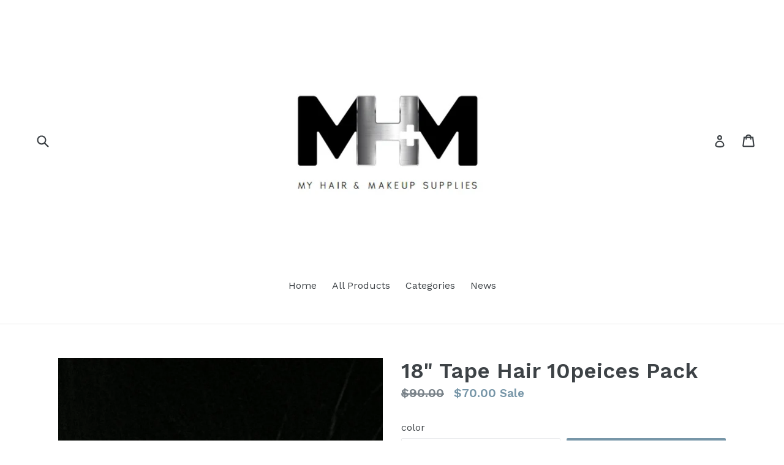

--- FILE ---
content_type: text/html; charset=utf-8
request_url: https://www.myhairandmakeupsupplies.com/products/18-tape-hair-8b-10g-foiled-10pc
body_size: 24640
content:
<!doctype html>
<!--[if IE 9]> <html class="ie9 no-js" lang="en"> <![endif]-->
<!--[if (gt IE 9)|!(IE)]><!--> <html class="no-js" lang="en"> <!--<![endif]-->
<head>
  <meta name="facebook-domain-verification"content="ds6fnjkn1d5yqk1bqdhs0adadcdt9j"/>
  <meta name="facebook-domain-verification" content="ds6fnjkn1d5yqk1bqdhs0adadcdt9j" />
  <meta name="facebook-domain-verification" content="ds6fnjkn1d5yqk1bqdhs0adadcdt9j"/>
<script>window.wh_metafields = {};
  
 window.wh_discount_value = 1;
</script>
  <meta charset="utf-8">
  <meta http-equiv="X-UA-Compatible" content="IE=edge,chrome=1">
  <meta name="viewport" content="width=device-width,initial-scale=1">
  <meta name="theme-color" content="#7796a8">
  <link rel="canonical" href="https://www.myhairandmakeupsupplies.com/products/18-tape-hair-8b-10g-foiled-10pc">

  
    <link rel="shortcut icon" href="//www.myhairandmakeupsupplies.com/cdn/shop/files/IMG_6958_dca4c8aa-54e3-49c0-8486-a1b46f7017e3_32x32.PNG?v=1615922191" type="image/png">
  

  
  <title>
    18&quot; Tape Hair 10peices Pack
    
    
    
      &ndash; My Hair &amp; Makeup Supplies 
    
  </title>

  
    <meta name="description" content="10pieces per packet which equals 5 extensions in your head. Recommended full head is 40-50pieces = 4-5 packets  Different colours are different prices. Please choose the colour in the dropdown box. 100% Human Cuticle Correct Euro Grade Hair Extra Strong Medical Grade Adhesive Tape No Silicon Coatings  *correct applicat">
  

  <!-- /snippets/social-meta-tags.liquid -->
<meta property="og:site_name" content="My Hair &amp; Makeup Supplies ">
<meta property="og:url" content="https://www.myhairandmakeupsupplies.com/products/18-tape-hair-8b-10g-foiled-10pc">
<meta property="og:title" content="18" Tape Hair  10peices Pack">
<meta property="og:type" content="product">
<meta property="og:description" content="10pieces per packet which equals 5 extensions in your head. Recommended full head is 40-50pieces = 4-5 packets  Different colours are different prices. Please choose the colour in the dropdown box. 100% Human Cuticle Correct Euro Grade Hair Extra Strong Medical Grade Adhesive Tape No Silicon Coatings  *correct applicat"><meta property="og:price:amount" content="40.00">
  <meta property="og:price:currency" content="AUD"><meta property="og:image" content="http://www.myhairandmakeupsupplies.com/cdn/shop/products/image_0f2646f1-d935-467b-9fdf-b9bcd7910983_1024x1024.jpg?v=1592883779"><meta property="og:image" content="http://www.myhairandmakeupsupplies.com/cdn/shop/products/image_f75aff95-d0d1-43e6-bd08-f940abea3d44_1024x1024.jpg?v=1592189006"><meta property="og:image" content="http://www.myhairandmakeupsupplies.com/cdn/shop/products/image_6e058d4b-66a0-4473-ac77-35eb311797cb_1024x1024.jpg?v=1592189009">
<meta property="og:image:secure_url" content="https://www.myhairandmakeupsupplies.com/cdn/shop/products/image_0f2646f1-d935-467b-9fdf-b9bcd7910983_1024x1024.jpg?v=1592883779"><meta property="og:image:secure_url" content="https://www.myhairandmakeupsupplies.com/cdn/shop/products/image_f75aff95-d0d1-43e6-bd08-f940abea3d44_1024x1024.jpg?v=1592189006"><meta property="og:image:secure_url" content="https://www.myhairandmakeupsupplies.com/cdn/shop/products/image_6e058d4b-66a0-4473-ac77-35eb311797cb_1024x1024.jpg?v=1592189009">

<meta name="twitter:site" content="@">
<meta name="twitter:card" content="summary_large_image">
<meta name="twitter:title" content="18" Tape Hair  10peices Pack">
<meta name="twitter:description" content="10pieces per packet which equals 5 extensions in your head. Recommended full head is 40-50pieces = 4-5 packets  Different colours are different prices. Please choose the colour in the dropdown box. 100% Human Cuticle Correct Euro Grade Hair Extra Strong Medical Grade Adhesive Tape No Silicon Coatings  *correct applicat">


  <link href="//www.myhairandmakeupsupplies.com/cdn/shop/t/1/assets/theme.scss.css?v=52427096664233597861747839584" rel="stylesheet" type="text/css" media="all" />
  

  <link href="//fonts.googleapis.com/css?family=Work+Sans:400,700" rel="stylesheet" type="text/css" media="all" />


  

    <link href="//fonts.googleapis.com/css?family=Work+Sans:600" rel="stylesheet" type="text/css" media="all" />
  



  <script>
    var theme = {
      strings: {
        addToCart: "Add to cart",
        soldOut: "Sold out",
        unavailable: "Unavailable",
        showMore: "Show More",
        showLess: "Show Less"
      },
      moneyFormat: "${{amount}}"
    }

    document.documentElement.className = document.documentElement.className.replace('no-js', 'js');
  </script>

  <!--[if (lte IE 9) ]><script src="//www.myhairandmakeupsupplies.com/cdn/shop/t/1/assets/match-media.min.js?v=22265819453975888031496106706" type="text/javascript"></script><![endif]-->

  

  <!--[if (gt IE 9)|!(IE)]><!--><script src="//www.myhairandmakeupsupplies.com/cdn/shop/t/1/assets/vendor.js?v=136118274122071307521496106706" defer="defer"></script><!--<![endif]-->
  <!--[if lte IE 9]><script src="//www.myhairandmakeupsupplies.com/cdn/shop/t/1/assets/vendor.js?v=136118274122071307521496106706"></script><![endif]-->

  <!--[if (gt IE 9)|!(IE)]><!--><script src="//www.myhairandmakeupsupplies.com/cdn/shop/t/1/assets/theme.js?v=87984369724217439421496789494" defer="defer"></script><!--<![endif]-->
  <!--[if lte IE 9]><script src="//www.myhairandmakeupsupplies.com/cdn/shop/t/1/assets/theme.js?v=87984369724217439421496789494"></script><![endif]-->

  <script>window.performance && window.performance.mark && window.performance.mark('shopify.content_for_header.start');</script><meta id="shopify-digital-wallet" name="shopify-digital-wallet" content="/20462097/digital_wallets/dialog">
<meta name="shopify-checkout-api-token" content="103ca85f2f1f9d2bc1c3aa1226789844">
<link rel="alternate" type="application/json+oembed" href="https://www.myhairandmakeupsupplies.com/products/18-tape-hair-8b-10g-foiled-10pc.oembed">
<script async="async" src="/checkouts/internal/preloads.js?locale=en-AU"></script>
<link rel="preconnect" href="https://shop.app" crossorigin="anonymous">
<script async="async" src="https://shop.app/checkouts/internal/preloads.js?locale=en-AU&shop_id=20462097" crossorigin="anonymous"></script>
<script id="apple-pay-shop-capabilities" type="application/json">{"shopId":20462097,"countryCode":"AU","currencyCode":"AUD","merchantCapabilities":["supports3DS"],"merchantId":"gid:\/\/shopify\/Shop\/20462097","merchantName":"My Hair \u0026 Makeup Supplies ","requiredBillingContactFields":["postalAddress","email","phone"],"requiredShippingContactFields":["postalAddress","email","phone"],"shippingType":"shipping","supportedNetworks":["visa","masterCard","amex","jcb"],"total":{"type":"pending","label":"My Hair \u0026 Makeup Supplies ","amount":"1.00"},"shopifyPaymentsEnabled":true,"supportsSubscriptions":true}</script>
<script id="shopify-features" type="application/json">{"accessToken":"103ca85f2f1f9d2bc1c3aa1226789844","betas":["rich-media-storefront-analytics"],"domain":"www.myhairandmakeupsupplies.com","predictiveSearch":true,"shopId":20462097,"locale":"en"}</script>
<script>var Shopify = Shopify || {};
Shopify.shop = "my-hair-makeup-supplies.myshopify.com";
Shopify.locale = "en";
Shopify.currency = {"active":"AUD","rate":"1.0"};
Shopify.country = "AU";
Shopify.theme = {"name":"debut","id":156167307,"schema_name":"Debut","schema_version":"1.2.1","theme_store_id":796,"role":"main"};
Shopify.theme.handle = "null";
Shopify.theme.style = {"id":null,"handle":null};
Shopify.cdnHost = "www.myhairandmakeupsupplies.com/cdn";
Shopify.routes = Shopify.routes || {};
Shopify.routes.root = "/";</script>
<script type="module">!function(o){(o.Shopify=o.Shopify||{}).modules=!0}(window);</script>
<script>!function(o){function n(){var o=[];function n(){o.push(Array.prototype.slice.apply(arguments))}return n.q=o,n}var t=o.Shopify=o.Shopify||{};t.loadFeatures=n(),t.autoloadFeatures=n()}(window);</script>
<script>
  window.ShopifyPay = window.ShopifyPay || {};
  window.ShopifyPay.apiHost = "shop.app\/pay";
  window.ShopifyPay.redirectState = null;
</script>
<script id="shop-js-analytics" type="application/json">{"pageType":"product"}</script>
<script defer="defer" async type="module" src="//www.myhairandmakeupsupplies.com/cdn/shopifycloud/shop-js/modules/v2/client.init-shop-cart-sync_BApSsMSl.en.esm.js"></script>
<script defer="defer" async type="module" src="//www.myhairandmakeupsupplies.com/cdn/shopifycloud/shop-js/modules/v2/chunk.common_CBoos6YZ.esm.js"></script>
<script type="module">
  await import("//www.myhairandmakeupsupplies.com/cdn/shopifycloud/shop-js/modules/v2/client.init-shop-cart-sync_BApSsMSl.en.esm.js");
await import("//www.myhairandmakeupsupplies.com/cdn/shopifycloud/shop-js/modules/v2/chunk.common_CBoos6YZ.esm.js");

  window.Shopify.SignInWithShop?.initShopCartSync?.({"fedCMEnabled":true,"windoidEnabled":true});

</script>
<script>
  window.Shopify = window.Shopify || {};
  if (!window.Shopify.featureAssets) window.Shopify.featureAssets = {};
  window.Shopify.featureAssets['shop-js'] = {"shop-cart-sync":["modules/v2/client.shop-cart-sync_DJczDl9f.en.esm.js","modules/v2/chunk.common_CBoos6YZ.esm.js"],"init-fed-cm":["modules/v2/client.init-fed-cm_BzwGC0Wi.en.esm.js","modules/v2/chunk.common_CBoos6YZ.esm.js"],"init-windoid":["modules/v2/client.init-windoid_BS26ThXS.en.esm.js","modules/v2/chunk.common_CBoos6YZ.esm.js"],"shop-cash-offers":["modules/v2/client.shop-cash-offers_DthCPNIO.en.esm.js","modules/v2/chunk.common_CBoos6YZ.esm.js","modules/v2/chunk.modal_Bu1hFZFC.esm.js"],"shop-button":["modules/v2/client.shop-button_D_JX508o.en.esm.js","modules/v2/chunk.common_CBoos6YZ.esm.js"],"init-shop-email-lookup-coordinator":["modules/v2/client.init-shop-email-lookup-coordinator_DFwWcvrS.en.esm.js","modules/v2/chunk.common_CBoos6YZ.esm.js"],"shop-toast-manager":["modules/v2/client.shop-toast-manager_tEhgP2F9.en.esm.js","modules/v2/chunk.common_CBoos6YZ.esm.js"],"shop-login-button":["modules/v2/client.shop-login-button_DwLgFT0K.en.esm.js","modules/v2/chunk.common_CBoos6YZ.esm.js","modules/v2/chunk.modal_Bu1hFZFC.esm.js"],"avatar":["modules/v2/client.avatar_BTnouDA3.en.esm.js"],"init-shop-cart-sync":["modules/v2/client.init-shop-cart-sync_BApSsMSl.en.esm.js","modules/v2/chunk.common_CBoos6YZ.esm.js"],"pay-button":["modules/v2/client.pay-button_BuNmcIr_.en.esm.js","modules/v2/chunk.common_CBoos6YZ.esm.js"],"init-shop-for-new-customer-accounts":["modules/v2/client.init-shop-for-new-customer-accounts_DrjXSI53.en.esm.js","modules/v2/client.shop-login-button_DwLgFT0K.en.esm.js","modules/v2/chunk.common_CBoos6YZ.esm.js","modules/v2/chunk.modal_Bu1hFZFC.esm.js"],"init-customer-accounts-sign-up":["modules/v2/client.init-customer-accounts-sign-up_TlVCiykN.en.esm.js","modules/v2/client.shop-login-button_DwLgFT0K.en.esm.js","modules/v2/chunk.common_CBoos6YZ.esm.js","modules/v2/chunk.modal_Bu1hFZFC.esm.js"],"shop-follow-button":["modules/v2/client.shop-follow-button_C5D3XtBb.en.esm.js","modules/v2/chunk.common_CBoos6YZ.esm.js","modules/v2/chunk.modal_Bu1hFZFC.esm.js"],"checkout-modal":["modules/v2/client.checkout-modal_8TC_1FUY.en.esm.js","modules/v2/chunk.common_CBoos6YZ.esm.js","modules/v2/chunk.modal_Bu1hFZFC.esm.js"],"init-customer-accounts":["modules/v2/client.init-customer-accounts_C0Oh2ljF.en.esm.js","modules/v2/client.shop-login-button_DwLgFT0K.en.esm.js","modules/v2/chunk.common_CBoos6YZ.esm.js","modules/v2/chunk.modal_Bu1hFZFC.esm.js"],"lead-capture":["modules/v2/client.lead-capture_Cq0gfm7I.en.esm.js","modules/v2/chunk.common_CBoos6YZ.esm.js","modules/v2/chunk.modal_Bu1hFZFC.esm.js"],"shop-login":["modules/v2/client.shop-login_BmtnoEUo.en.esm.js","modules/v2/chunk.common_CBoos6YZ.esm.js","modules/v2/chunk.modal_Bu1hFZFC.esm.js"],"payment-terms":["modules/v2/client.payment-terms_BHOWV7U_.en.esm.js","modules/v2/chunk.common_CBoos6YZ.esm.js","modules/v2/chunk.modal_Bu1hFZFC.esm.js"]};
</script>
<script id="__st">var __st={"a":20462097,"offset":39600,"reqid":"81d8e1e7-4a75-4ec0-a60a-7d40f940ce2a-1768885341","pageurl":"www.myhairandmakeupsupplies.com\/products\/18-tape-hair-8b-10g-foiled-10pc","u":"121367e77c3b","p":"product","rtyp":"product","rid":9058662795};</script>
<script>window.ShopifyPaypalV4VisibilityTracking = true;</script>
<script id="captcha-bootstrap">!function(){'use strict';const t='contact',e='account',n='new_comment',o=[[t,t],['blogs',n],['comments',n],[t,'customer']],c=[[e,'customer_login'],[e,'guest_login'],[e,'recover_customer_password'],[e,'create_customer']],r=t=>t.map((([t,e])=>`form[action*='/${t}']:not([data-nocaptcha='true']) input[name='form_type'][value='${e}']`)).join(','),a=t=>()=>t?[...document.querySelectorAll(t)].map((t=>t.form)):[];function s(){const t=[...o],e=r(t);return a(e)}const i='password',u='form_key',d=['recaptcha-v3-token','g-recaptcha-response','h-captcha-response',i],f=()=>{try{return window.sessionStorage}catch{return}},m='__shopify_v',_=t=>t.elements[u];function p(t,e,n=!1){try{const o=window.sessionStorage,c=JSON.parse(o.getItem(e)),{data:r}=function(t){const{data:e,action:n}=t;return t[m]||n?{data:e,action:n}:{data:t,action:n}}(c);for(const[e,n]of Object.entries(r))t.elements[e]&&(t.elements[e].value=n);n&&o.removeItem(e)}catch(o){console.error('form repopulation failed',{error:o})}}const l='form_type',E='cptcha';function T(t){t.dataset[E]=!0}const w=window,h=w.document,L='Shopify',v='ce_forms',y='captcha';let A=!1;((t,e)=>{const n=(g='f06e6c50-85a8-45c8-87d0-21a2b65856fe',I='https://cdn.shopify.com/shopifycloud/storefront-forms-hcaptcha/ce_storefront_forms_captcha_hcaptcha.v1.5.2.iife.js',D={infoText:'Protected by hCaptcha',privacyText:'Privacy',termsText:'Terms'},(t,e,n)=>{const o=w[L][v],c=o.bindForm;if(c)return c(t,g,e,D).then(n);var r;o.q.push([[t,g,e,D],n]),r=I,A||(h.body.append(Object.assign(h.createElement('script'),{id:'captcha-provider',async:!0,src:r})),A=!0)});var g,I,D;w[L]=w[L]||{},w[L][v]=w[L][v]||{},w[L][v].q=[],w[L][y]=w[L][y]||{},w[L][y].protect=function(t,e){n(t,void 0,e),T(t)},Object.freeze(w[L][y]),function(t,e,n,w,h,L){const[v,y,A,g]=function(t,e,n){const i=e?o:[],u=t?c:[],d=[...i,...u],f=r(d),m=r(i),_=r(d.filter((([t,e])=>n.includes(e))));return[a(f),a(m),a(_),s()]}(w,h,L),I=t=>{const e=t.target;return e instanceof HTMLFormElement?e:e&&e.form},D=t=>v().includes(t);t.addEventListener('submit',(t=>{const e=I(t);if(!e)return;const n=D(e)&&!e.dataset.hcaptchaBound&&!e.dataset.recaptchaBound,o=_(e),c=g().includes(e)&&(!o||!o.value);(n||c)&&t.preventDefault(),c&&!n&&(function(t){try{if(!f())return;!function(t){const e=f();if(!e)return;const n=_(t);if(!n)return;const o=n.value;o&&e.removeItem(o)}(t);const e=Array.from(Array(32),(()=>Math.random().toString(36)[2])).join('');!function(t,e){_(t)||t.append(Object.assign(document.createElement('input'),{type:'hidden',name:u})),t.elements[u].value=e}(t,e),function(t,e){const n=f();if(!n)return;const o=[...t.querySelectorAll(`input[type='${i}']`)].map((({name:t})=>t)),c=[...d,...o],r={};for(const[a,s]of new FormData(t).entries())c.includes(a)||(r[a]=s);n.setItem(e,JSON.stringify({[m]:1,action:t.action,data:r}))}(t,e)}catch(e){console.error('failed to persist form',e)}}(e),e.submit())}));const S=(t,e)=>{t&&!t.dataset[E]&&(n(t,e.some((e=>e===t))),T(t))};for(const o of['focusin','change'])t.addEventListener(o,(t=>{const e=I(t);D(e)&&S(e,y())}));const B=e.get('form_key'),M=e.get(l),P=B&&M;t.addEventListener('DOMContentLoaded',(()=>{const t=y();if(P)for(const e of t)e.elements[l].value===M&&p(e,B);[...new Set([...A(),...v().filter((t=>'true'===t.dataset.shopifyCaptcha))])].forEach((e=>S(e,t)))}))}(h,new URLSearchParams(w.location.search),n,t,e,['guest_login'])})(!0,!0)}();</script>
<script integrity="sha256-4kQ18oKyAcykRKYeNunJcIwy7WH5gtpwJnB7kiuLZ1E=" data-source-attribution="shopify.loadfeatures" defer="defer" src="//www.myhairandmakeupsupplies.com/cdn/shopifycloud/storefront/assets/storefront/load_feature-a0a9edcb.js" crossorigin="anonymous"></script>
<script crossorigin="anonymous" defer="defer" src="//www.myhairandmakeupsupplies.com/cdn/shopifycloud/storefront/assets/shopify_pay/storefront-65b4c6d7.js?v=20250812"></script>
<script data-source-attribution="shopify.dynamic_checkout.dynamic.init">var Shopify=Shopify||{};Shopify.PaymentButton=Shopify.PaymentButton||{isStorefrontPortableWallets:!0,init:function(){window.Shopify.PaymentButton.init=function(){};var t=document.createElement("script");t.src="https://www.myhairandmakeupsupplies.com/cdn/shopifycloud/portable-wallets/latest/portable-wallets.en.js",t.type="module",document.head.appendChild(t)}};
</script>
<script data-source-attribution="shopify.dynamic_checkout.buyer_consent">
  function portableWalletsHideBuyerConsent(e){var t=document.getElementById("shopify-buyer-consent"),n=document.getElementById("shopify-subscription-policy-button");t&&n&&(t.classList.add("hidden"),t.setAttribute("aria-hidden","true"),n.removeEventListener("click",e))}function portableWalletsShowBuyerConsent(e){var t=document.getElementById("shopify-buyer-consent"),n=document.getElementById("shopify-subscription-policy-button");t&&n&&(t.classList.remove("hidden"),t.removeAttribute("aria-hidden"),n.addEventListener("click",e))}window.Shopify?.PaymentButton&&(window.Shopify.PaymentButton.hideBuyerConsent=portableWalletsHideBuyerConsent,window.Shopify.PaymentButton.showBuyerConsent=portableWalletsShowBuyerConsent);
</script>
<script data-source-attribution="shopify.dynamic_checkout.cart.bootstrap">document.addEventListener("DOMContentLoaded",(function(){function t(){return document.querySelector("shopify-accelerated-checkout-cart, shopify-accelerated-checkout")}if(t())Shopify.PaymentButton.init();else{new MutationObserver((function(e,n){t()&&(Shopify.PaymentButton.init(),n.disconnect())})).observe(document.body,{childList:!0,subtree:!0})}}));
</script>
<link id="shopify-accelerated-checkout-styles" rel="stylesheet" media="screen" href="https://www.myhairandmakeupsupplies.com/cdn/shopifycloud/portable-wallets/latest/accelerated-checkout-backwards-compat.css" crossorigin="anonymous">
<style id="shopify-accelerated-checkout-cart">
        #shopify-buyer-consent {
  margin-top: 1em;
  display: inline-block;
  width: 100%;
}

#shopify-buyer-consent.hidden {
  display: none;
}

#shopify-subscription-policy-button {
  background: none;
  border: none;
  padding: 0;
  text-decoration: underline;
  font-size: inherit;
  cursor: pointer;
}

#shopify-subscription-policy-button::before {
  box-shadow: none;
}

      </style>

<script>window.performance && window.performance.mark && window.performance.mark('shopify.content_for_header.end');</script>
<style type="text/css">.wh-hidden{display: none;}.wh-cart-total, .wh-discount-info, .wh-extra-note {color: #000000;background-color: #FFFF4D;padding: 0px;}.wh-cart-total {font-weight: bold;display: inline-block;  margin-top: 5px;font-size: 22px;}.additional-notes{text-align:right;background-color: #FFFF4D;}</style><link href="https://monorail-edge.shopifysvc.com" rel="dns-prefetch">
<script>(function(){if ("sendBeacon" in navigator && "performance" in window) {try {var session_token_from_headers = performance.getEntriesByType('navigation')[0].serverTiming.find(x => x.name == '_s').description;} catch {var session_token_from_headers = undefined;}var session_cookie_matches = document.cookie.match(/_shopify_s=([^;]*)/);var session_token_from_cookie = session_cookie_matches && session_cookie_matches.length === 2 ? session_cookie_matches[1] : "";var session_token = session_token_from_headers || session_token_from_cookie || "";function handle_abandonment_event(e) {var entries = performance.getEntries().filter(function(entry) {return /monorail-edge.shopifysvc.com/.test(entry.name);});if (!window.abandonment_tracked && entries.length === 0) {window.abandonment_tracked = true;var currentMs = Date.now();var navigation_start = performance.timing.navigationStart;var payload = {shop_id: 20462097,url: window.location.href,navigation_start,duration: currentMs - navigation_start,session_token,page_type: "product"};window.navigator.sendBeacon("https://monorail-edge.shopifysvc.com/v1/produce", JSON.stringify({schema_id: "online_store_buyer_site_abandonment/1.1",payload: payload,metadata: {event_created_at_ms: currentMs,event_sent_at_ms: currentMs}}));}}window.addEventListener('pagehide', handle_abandonment_event);}}());</script>
<script id="web-pixels-manager-setup">(function e(e,d,r,n,o){if(void 0===o&&(o={}),!Boolean(null===(a=null===(i=window.Shopify)||void 0===i?void 0:i.analytics)||void 0===a?void 0:a.replayQueue)){var i,a;window.Shopify=window.Shopify||{};var t=window.Shopify;t.analytics=t.analytics||{};var s=t.analytics;s.replayQueue=[],s.publish=function(e,d,r){return s.replayQueue.push([e,d,r]),!0};try{self.performance.mark("wpm:start")}catch(e){}var l=function(){var e={modern:/Edge?\/(1{2}[4-9]|1[2-9]\d|[2-9]\d{2}|\d{4,})\.\d+(\.\d+|)|Firefox\/(1{2}[4-9]|1[2-9]\d|[2-9]\d{2}|\d{4,})\.\d+(\.\d+|)|Chrom(ium|e)\/(9{2}|\d{3,})\.\d+(\.\d+|)|(Maci|X1{2}).+ Version\/(15\.\d+|(1[6-9]|[2-9]\d|\d{3,})\.\d+)([,.]\d+|)( \(\w+\)|)( Mobile\/\w+|) Safari\/|Chrome.+OPR\/(9{2}|\d{3,})\.\d+\.\d+|(CPU[ +]OS|iPhone[ +]OS|CPU[ +]iPhone|CPU IPhone OS|CPU iPad OS)[ +]+(15[._]\d+|(1[6-9]|[2-9]\d|\d{3,})[._]\d+)([._]\d+|)|Android:?[ /-](13[3-9]|1[4-9]\d|[2-9]\d{2}|\d{4,})(\.\d+|)(\.\d+|)|Android.+Firefox\/(13[5-9]|1[4-9]\d|[2-9]\d{2}|\d{4,})\.\d+(\.\d+|)|Android.+Chrom(ium|e)\/(13[3-9]|1[4-9]\d|[2-9]\d{2}|\d{4,})\.\d+(\.\d+|)|SamsungBrowser\/([2-9]\d|\d{3,})\.\d+/,legacy:/Edge?\/(1[6-9]|[2-9]\d|\d{3,})\.\d+(\.\d+|)|Firefox\/(5[4-9]|[6-9]\d|\d{3,})\.\d+(\.\d+|)|Chrom(ium|e)\/(5[1-9]|[6-9]\d|\d{3,})\.\d+(\.\d+|)([\d.]+$|.*Safari\/(?![\d.]+ Edge\/[\d.]+$))|(Maci|X1{2}).+ Version\/(10\.\d+|(1[1-9]|[2-9]\d|\d{3,})\.\d+)([,.]\d+|)( \(\w+\)|)( Mobile\/\w+|) Safari\/|Chrome.+OPR\/(3[89]|[4-9]\d|\d{3,})\.\d+\.\d+|(CPU[ +]OS|iPhone[ +]OS|CPU[ +]iPhone|CPU IPhone OS|CPU iPad OS)[ +]+(10[._]\d+|(1[1-9]|[2-9]\d|\d{3,})[._]\d+)([._]\d+|)|Android:?[ /-](13[3-9]|1[4-9]\d|[2-9]\d{2}|\d{4,})(\.\d+|)(\.\d+|)|Mobile Safari.+OPR\/([89]\d|\d{3,})\.\d+\.\d+|Android.+Firefox\/(13[5-9]|1[4-9]\d|[2-9]\d{2}|\d{4,})\.\d+(\.\d+|)|Android.+Chrom(ium|e)\/(13[3-9]|1[4-9]\d|[2-9]\d{2}|\d{4,})\.\d+(\.\d+|)|Android.+(UC? ?Browser|UCWEB|U3)[ /]?(15\.([5-9]|\d{2,})|(1[6-9]|[2-9]\d|\d{3,})\.\d+)\.\d+|SamsungBrowser\/(5\.\d+|([6-9]|\d{2,})\.\d+)|Android.+MQ{2}Browser\/(14(\.(9|\d{2,})|)|(1[5-9]|[2-9]\d|\d{3,})(\.\d+|))(\.\d+|)|K[Aa][Ii]OS\/(3\.\d+|([4-9]|\d{2,})\.\d+)(\.\d+|)/},d=e.modern,r=e.legacy,n=navigator.userAgent;return n.match(d)?"modern":n.match(r)?"legacy":"unknown"}(),u="modern"===l?"modern":"legacy",c=(null!=n?n:{modern:"",legacy:""})[u],f=function(e){return[e.baseUrl,"/wpm","/b",e.hashVersion,"modern"===e.buildTarget?"m":"l",".js"].join("")}({baseUrl:d,hashVersion:r,buildTarget:u}),m=function(e){var d=e.version,r=e.bundleTarget,n=e.surface,o=e.pageUrl,i=e.monorailEndpoint;return{emit:function(e){var a=e.status,t=e.errorMsg,s=(new Date).getTime(),l=JSON.stringify({metadata:{event_sent_at_ms:s},events:[{schema_id:"web_pixels_manager_load/3.1",payload:{version:d,bundle_target:r,page_url:o,status:a,surface:n,error_msg:t},metadata:{event_created_at_ms:s}}]});if(!i)return console&&console.warn&&console.warn("[Web Pixels Manager] No Monorail endpoint provided, skipping logging."),!1;try{return self.navigator.sendBeacon.bind(self.navigator)(i,l)}catch(e){}var u=new XMLHttpRequest;try{return u.open("POST",i,!0),u.setRequestHeader("Content-Type","text/plain"),u.send(l),!0}catch(e){return console&&console.warn&&console.warn("[Web Pixels Manager] Got an unhandled error while logging to Monorail."),!1}}}}({version:r,bundleTarget:l,surface:e.surface,pageUrl:self.location.href,monorailEndpoint:e.monorailEndpoint});try{o.browserTarget=l,function(e){var d=e.src,r=e.async,n=void 0===r||r,o=e.onload,i=e.onerror,a=e.sri,t=e.scriptDataAttributes,s=void 0===t?{}:t,l=document.createElement("script"),u=document.querySelector("head"),c=document.querySelector("body");if(l.async=n,l.src=d,a&&(l.integrity=a,l.crossOrigin="anonymous"),s)for(var f in s)if(Object.prototype.hasOwnProperty.call(s,f))try{l.dataset[f]=s[f]}catch(e){}if(o&&l.addEventListener("load",o),i&&l.addEventListener("error",i),u)u.appendChild(l);else{if(!c)throw new Error("Did not find a head or body element to append the script");c.appendChild(l)}}({src:f,async:!0,onload:function(){if(!function(){var e,d;return Boolean(null===(d=null===(e=window.Shopify)||void 0===e?void 0:e.analytics)||void 0===d?void 0:d.initialized)}()){var d=window.webPixelsManager.init(e)||void 0;if(d){var r=window.Shopify.analytics;r.replayQueue.forEach((function(e){var r=e[0],n=e[1],o=e[2];d.publishCustomEvent(r,n,o)})),r.replayQueue=[],r.publish=d.publishCustomEvent,r.visitor=d.visitor,r.initialized=!0}}},onerror:function(){return m.emit({status:"failed",errorMsg:"".concat(f," has failed to load")})},sri:function(e){var d=/^sha384-[A-Za-z0-9+/=]+$/;return"string"==typeof e&&d.test(e)}(c)?c:"",scriptDataAttributes:o}),m.emit({status:"loading"})}catch(e){m.emit({status:"failed",errorMsg:(null==e?void 0:e.message)||"Unknown error"})}}})({shopId: 20462097,storefrontBaseUrl: "https://www.myhairandmakeupsupplies.com",extensionsBaseUrl: "https://extensions.shopifycdn.com/cdn/shopifycloud/web-pixels-manager",monorailEndpoint: "https://monorail-edge.shopifysvc.com/unstable/produce_batch",surface: "storefront-renderer",enabledBetaFlags: ["2dca8a86"],webPixelsConfigList: [{"id":"165347430","configuration":"{\"pixel_id\":\"195909332348597\",\"pixel_type\":\"facebook_pixel\",\"metaapp_system_user_token\":\"-\"}","eventPayloadVersion":"v1","runtimeContext":"OPEN","scriptVersion":"ca16bc87fe92b6042fbaa3acc2fbdaa6","type":"APP","apiClientId":2329312,"privacyPurposes":["ANALYTICS","MARKETING","SALE_OF_DATA"],"dataSharingAdjustments":{"protectedCustomerApprovalScopes":["read_customer_address","read_customer_email","read_customer_name","read_customer_personal_data","read_customer_phone"]}},{"id":"shopify-app-pixel","configuration":"{}","eventPayloadVersion":"v1","runtimeContext":"STRICT","scriptVersion":"0450","apiClientId":"shopify-pixel","type":"APP","privacyPurposes":["ANALYTICS","MARKETING"]},{"id":"shopify-custom-pixel","eventPayloadVersion":"v1","runtimeContext":"LAX","scriptVersion":"0450","apiClientId":"shopify-pixel","type":"CUSTOM","privacyPurposes":["ANALYTICS","MARKETING"]}],isMerchantRequest: false,initData: {"shop":{"name":"My Hair \u0026 Makeup Supplies ","paymentSettings":{"currencyCode":"AUD"},"myshopifyDomain":"my-hair-makeup-supplies.myshopify.com","countryCode":"AU","storefrontUrl":"https:\/\/www.myhairandmakeupsupplies.com"},"customer":null,"cart":null,"checkout":null,"productVariants":[{"price":{"amount":70.0,"currencyCode":"AUD"},"product":{"title":"18\" Tape Hair  10peices Pack","vendor":"Youshiki","id":"9058662795","untranslatedTitle":"18\" Tape Hair  10peices Pack","url":"\/products\/18-tape-hair-8b-10g-foiled-10pc","type":"Tape Hair"},"id":"32408690635","image":{"src":"\/\/www.myhairandmakeupsupplies.com\/cdn\/shop\/products\/image_2f4fb333-3559-4330-8b76-c3c089b0862b.jpg?v=1592287805"},"sku":"","title":"#1 Black","untranslatedTitle":"#1 Black"},{"price":{"amount":70.0,"currencyCode":"AUD"},"product":{"title":"18\" Tape Hair  10peices Pack","vendor":"Youshiki","id":"9058662795","untranslatedTitle":"18\" Tape Hair  10peices Pack","url":"\/products\/18-tape-hair-8b-10g-foiled-10pc","type":"Tape Hair"},"id":"31943711129702","image":{"src":"\/\/www.myhairandmakeupsupplies.com\/cdn\/shop\/products\/image_e0064f53-6ce5-4a4a-bef2-fc6743d9bbd7.jpg?v=1592287807"},"sku":"","title":"#2 Darkest. Brown - new colour","untranslatedTitle":"#2 Darkest. Brown - new colour"},{"price":{"amount":70.0,"currencyCode":"AUD"},"product":{"title":"18\" Tape Hair  10peices Pack","vendor":"Youshiki","id":"9058662795","untranslatedTitle":"18\" Tape Hair  10peices Pack","url":"\/products\/18-tape-hair-8b-10g-foiled-10pc","type":"Tape Hair"},"id":"32408690763","image":{"src":"\/\/www.myhairandmakeupsupplies.com\/cdn\/shop\/products\/image_7576b7f8-6cde-43f7-a3e7-3838f418c2ca.jpg?v=1592287808"},"sku":"","title":"#3 Dark Brown","untranslatedTitle":"#3 Dark Brown"},{"price":{"amount":70.0,"currencyCode":"AUD"},"product":{"title":"18\" Tape Hair  10peices Pack","vendor":"Youshiki","id":"9058662795","untranslatedTitle":"18\" Tape Hair  10peices Pack","url":"\/products\/18-tape-hair-8b-10g-foiled-10pc","type":"Tape Hair"},"id":"32408690827","image":{"src":"\/\/www.myhairandmakeupsupplies.com\/cdn\/shop\/products\/image_17a6f96b-696e-486a-8e98-97ef81f791ad.jpg?v=1592287810"},"sku":"","title":"#5 Chocolate Brown","untranslatedTitle":"#5 Chocolate Brown"},{"price":{"amount":70.0,"currencyCode":"AUD"},"product":{"title":"18\" Tape Hair  10peices Pack","vendor":"Youshiki","id":"9058662795","untranslatedTitle":"18\" Tape Hair  10peices Pack","url":"\/products\/18-tape-hair-8b-10g-foiled-10pc","type":"Tape Hair"},"id":"32408690955","image":{"src":"\/\/www.myhairandmakeupsupplies.com\/cdn\/shop\/products\/image_6930d016-9a46-44e9-aa71-571b8576cb77.jpg?v=1592287817"},"sku":"","title":"#6W Warm Brown","untranslatedTitle":"#6W Warm Brown"},{"price":{"amount":70.0,"currencyCode":"AUD"},"product":{"title":"18\" Tape Hair  10peices Pack","vendor":"Youshiki","id":"9058662795","untranslatedTitle":"18\" Tape Hair  10peices Pack","url":"\/products\/18-tape-hair-8b-10g-foiled-10pc","type":"Tape Hair"},"id":"32408691019","image":{"src":"\/\/www.myhairandmakeupsupplies.com\/cdn\/shop\/products\/image_2a909111-055f-49d0-9068-79427c1323f1.jpg?v=1591496565"},"sku":"","title":"#7G Golden Brown","untranslatedTitle":"#7G Golden Brown"},{"price":{"amount":70.0,"currencyCode":"AUD"},"product":{"title":"18\" Tape Hair  10peices Pack","vendor":"Youshiki","id":"9058662795","untranslatedTitle":"18\" Tape Hair  10peices Pack","url":"\/products\/18-tape-hair-8b-10g-foiled-10pc","type":"Tape Hair"},"id":"32408691083","image":{"src":"\/\/www.myhairandmakeupsupplies.com\/cdn\/shop\/products\/image_754d778c-db0a-4259-a009-ac7ab79c831a.jpg?v=1592804496"},"sku":"","title":"#7B Light Brown","untranslatedTitle":"#7B Light Brown"},{"price":{"amount":75.0,"currencyCode":"AUD"},"product":{"title":"18\" Tape Hair  10peices Pack","vendor":"Youshiki","id":"9058662795","untranslatedTitle":"18\" Tape Hair  10peices Pack","url":"\/products\/18-tape-hair-8b-10g-foiled-10pc","type":"Tape Hair"},"id":"32408691147","image":{"src":"\/\/www.myhairandmakeupsupplies.com\/cdn\/shop\/products\/image_754d778c-db0a-4259-a009-ac7ab79c831a.jpg?v=1592804496"},"sku":"","title":"#8B Lightest Brown","untranslatedTitle":"#8B Lightest Brown"},{"price":{"amount":75.0,"currencyCode":"AUD"},"product":{"title":"18\" Tape Hair  10peices Pack","vendor":"Youshiki","id":"9058662795","untranslatedTitle":"18\" Tape Hair  10peices Pack","url":"\/products\/18-tape-hair-8b-10g-foiled-10pc","type":"Tape Hair"},"id":"32408691211","image":{"src":"\/\/www.myhairandmakeupsupplies.com\/cdn\/shop\/products\/image_4756d215-160f-455b-b286-605f05c8a55e.jpg?v=1592883128"},"sku":"","title":"#8W Sandy","untranslatedTitle":"#8W Sandy"},{"price":{"amount":75.0,"currencyCode":"AUD"},"product":{"title":"18\" Tape Hair  10peices Pack","vendor":"Youshiki","id":"9058662795","untranslatedTitle":"18\" Tape Hair  10peices Pack","url":"\/products\/18-tape-hair-8b-10g-foiled-10pc","type":"Tape Hair"},"id":"32408691275","image":{"src":"\/\/www.myhairandmakeupsupplies.com\/cdn\/shop\/products\/image_e957974a-e320-4cdb-982f-a7074473d890.jpg?v=1592883131"},"sku":"","title":"#9B Beige Blonde","untranslatedTitle":"#9B Beige Blonde"},{"price":{"amount":75.0,"currencyCode":"AUD"},"product":{"title":"18\" Tape Hair  10peices Pack","vendor":"Youshiki","id":"9058662795","untranslatedTitle":"18\" Tape Hair  10peices Pack","url":"\/products\/18-tape-hair-8b-10g-foiled-10pc","type":"Tape Hair"},"id":"32408691339","image":{"src":"\/\/www.myhairandmakeupsupplies.com\/cdn\/shop\/products\/image_3720bf26-b47a-4bdf-aa33-5848289cc004.jpg?v=1592883126"},"sku":"","title":"#9G Golden Blonde","untranslatedTitle":"#9G Golden Blonde"},{"price":{"amount":75.0,"currencyCode":"AUD"},"product":{"title":"18\" Tape Hair  10peices Pack","vendor":"Youshiki","id":"9058662795","untranslatedTitle":"18\" Tape Hair  10peices Pack","url":"\/products\/18-tape-hair-8b-10g-foiled-10pc","type":"Tape Hair"},"id":"32408691403","image":{"src":"\/\/www.myhairandmakeupsupplies.com\/cdn\/shop\/products\/image_6e058d4b-66a0-4473-ac77-35eb311797cb.jpg?v=1592189009"},"sku":"","title":"#10G Beach Blonde","untranslatedTitle":"#10G Beach Blonde"},{"price":{"amount":75.0,"currencyCode":"AUD"},"product":{"title":"18\" Tape Hair  10peices Pack","vendor":"Youshiki","id":"9058662795","untranslatedTitle":"18\" Tape Hair  10peices Pack","url":"\/products\/18-tape-hair-8b-10g-foiled-10pc","type":"Tape Hair"},"id":"29380430135398","image":{"src":"\/\/www.myhairandmakeupsupplies.com\/cdn\/shop\/products\/image_f75aff95-d0d1-43e6-bd08-f940abea3d44.jpg?v=1592189006"},"sku":"","title":"#10S Platinum Blonde","untranslatedTitle":"#10S Platinum Blonde"},{"price":{"amount":75.0,"currencyCode":"AUD"},"product":{"title":"18\" Tape Hair  10peices Pack","vendor":"Youshiki","id":"9058662795","untranslatedTitle":"18\" Tape Hair  10peices Pack","url":"\/products\/18-tape-hair-8b-10g-foiled-10pc","type":"Tape Hair"},"id":"32409510411","image":{"src":"\/\/www.myhairandmakeupsupplies.com\/cdn\/shop\/products\/image_d05f7ddc-8f3a-46d3-ac49-f626dc849373.jpg?v=1592189014"},"sku":"","title":"#8B\/10G Foiled","untranslatedTitle":"#8B\/10G Foiled"},{"price":{"amount":75.0,"currencyCode":"AUD"},"product":{"title":"18\" Tape Hair  10peices Pack","vendor":"Youshiki","id":"9058662795","untranslatedTitle":"18\" Tape Hair  10peices Pack","url":"\/products\/18-tape-hair-8b-10g-foiled-10pc","type":"Tape Hair"},"id":"39463926399078","image":{"src":"\/\/www.myhairandmakeupsupplies.com\/cdn\/shop\/products\/image_501cdc16-2eba-4089-ba42-0305502f3d51.jpg?v=1634706525"},"sku":null,"title":"#5\/8B Foiled Snickers","untranslatedTitle":"#5\/8B Foiled Snickers"},{"price":{"amount":75.0,"currencyCode":"AUD"},"product":{"title":"18\" Tape Hair  10peices Pack","vendor":"Youshiki","id":"9058662795","untranslatedTitle":"18\" Tape Hair  10peices Pack","url":"\/products\/18-tape-hair-8b-10g-foiled-10pc","type":"Tape Hair"},"id":"32408692747","image":{"src":"\/\/www.myhairandmakeupsupplies.com\/cdn\/shop\/products\/image_d43c069a-b7a6-4fb8-b084-9e7fc3c678c8.jpg?v=1592883664"},"sku":"","title":"#3\/5\/7G Ombre \u0026 Foiled","untranslatedTitle":"#3\/5\/7G Ombre \u0026 Foiled"},{"price":{"amount":75.0,"currencyCode":"AUD"},"product":{"title":"18\" Tape Hair  10peices Pack","vendor":"Youshiki","id":"9058662795","untranslatedTitle":"18\" Tape Hair  10peices Pack","url":"\/products\/18-tape-hair-8b-10g-foiled-10pc","type":"Tape Hair"},"id":"32408692619","image":{"src":"\/\/www.myhairandmakeupsupplies.com\/cdn\/shop\/products\/image_da6c4ffa-cfef-4567-8b94-147101720040.jpg?v=1592465908"},"sku":"","title":"#8B\/10G Shadow Root","untranslatedTitle":"#8B\/10G Shadow Root"},{"price":{"amount":75.0,"currencyCode":"AUD"},"product":{"title":"18\" Tape Hair  10peices Pack","vendor":"Youshiki","id":"9058662795","untranslatedTitle":"18\" Tape Hair  10peices Pack","url":"\/products\/18-tape-hair-8b-10g-foiled-10pc","type":"Tape Hair"},"id":"32408692491","image":{"src":"\/\/www.myhairandmakeupsupplies.com\/cdn\/shop\/products\/image_0899718d-6509-4176-a5bb-2ea0477e3d49.jpg?v=1637103465"},"sku":"","title":"#Silver","untranslatedTitle":"#Silver"},{"price":{"amount":75.0,"currencyCode":"AUD"},"product":{"title":"18\" Tape Hair  10peices Pack","vendor":"Youshiki","id":"9058662795","untranslatedTitle":"18\" Tape Hair  10peices Pack","url":"\/products\/18-tape-hair-8b-10g-foiled-10pc","type":"Tape Hair"},"id":"32408692683","image":{"src":"\/\/www.myhairandmakeupsupplies.com\/cdn\/shop\/products\/image_330de6b5-b469-497a-8663-008f5f3670a7.jpg?v=1592465910"},"sku":"","title":"#6W\/9G Shadow Root","untranslatedTitle":"#6W\/9G Shadow Root"},{"price":{"amount":75.0,"currencyCode":"AUD"},"product":{"title":"18\" Tape Hair  10peices Pack","vendor":"Youshiki","id":"9058662795","untranslatedTitle":"18\" Tape Hair  10peices Pack","url":"\/products\/18-tape-hair-8b-10g-foiled-10pc","type":"Tape Hair"},"id":"32408691467","image":{"src":"\/\/www.myhairandmakeupsupplies.com\/cdn\/shop\/products\/image_160e59a8-4f60-4dd6-8ae1-5b0bd2e3724e.jpg?v=1639012137"},"sku":"","title":"#8CG Blonde Copper Gold","untranslatedTitle":"#8CG Blonde Copper Gold"},{"price":{"amount":70.0,"currencyCode":"AUD"},"product":{"title":"18\" Tape Hair  10peices Pack","vendor":"Youshiki","id":"9058662795","untranslatedTitle":"18\" Tape Hair  10peices Pack","url":"\/products\/18-tape-hair-8b-10g-foiled-10pc","type":"Tape Hair"},"id":"32408691531","image":{"src":"\/\/www.myhairandmakeupsupplies.com\/cdn\/shop\/products\/image_120c2c44-b5d7-4843-85fd-b531a7f1721f.jpg?v=1592801230"},"sku":"","title":"#7C Copper","untranslatedTitle":"#7C Copper"},{"price":{"amount":70.0,"currencyCode":"AUD"},"product":{"title":"18\" Tape Hair  10peices Pack","vendor":"Youshiki","id":"9058662795","untranslatedTitle":"18\" Tape Hair  10peices Pack","url":"\/products\/18-tape-hair-8b-10g-foiled-10pc","type":"Tape Hair"},"id":"32408691595","image":{"src":"\/\/www.myhairandmakeupsupplies.com\/cdn\/shop\/products\/image_69c8f23e-e558-4358-9c06-b77aaa0c20f3.jpg?v=1591495590"},"sku":"","title":"#7NC Natural Copper Auburn","untranslatedTitle":"#7NC Natural Copper Auburn"},{"price":{"amount":70.0,"currencyCode":"AUD"},"product":{"title":"18\" Tape Hair  10peices Pack","vendor":"Youshiki","id":"9058662795","untranslatedTitle":"18\" Tape Hair  10peices Pack","url":"\/products\/18-tape-hair-8b-10g-foiled-10pc","type":"Tape Hair"},"id":"32408691723","image":{"src":"\/\/www.myhairandmakeupsupplies.com\/cdn\/shop\/products\/image_b4701b30-f77a-4b4e-bef7-3161ab7a282b.jpg?v=1592379044"},"sku":"","title":"#7R Red Copper","untranslatedTitle":"#7R Red Copper"},{"price":{"amount":75.0,"currencyCode":"AUD"},"product":{"title":"18\" Tape Hair  10peices Pack","vendor":"Youshiki","id":"9058662795","untranslatedTitle":"18\" Tape Hair  10peices Pack","url":"\/products\/18-tape-hair-8b-10g-foiled-10pc","type":"Tape Hair"},"id":"32408691787","image":{"src":"\/\/www.myhairandmakeupsupplies.com\/cdn\/shop\/products\/image_d1d9b1e9-3750-4c6c-ad19-616432e4f21e.jpg?v=1592379042"},"sku":"","title":"#6RR Fire Red","untranslatedTitle":"#6RR Fire Red"},{"price":{"amount":70.0,"currencyCode":"AUD"},"product":{"title":"18\" Tape Hair  10peices Pack","vendor":"Youshiki","id":"9058662795","untranslatedTitle":"18\" Tape Hair  10peices Pack","url":"\/products\/18-tape-hair-8b-10g-foiled-10pc","type":"Tape Hair"},"id":"32408691851","image":{"src":"\/\/www.myhairandmakeupsupplies.com\/cdn\/shop\/products\/image_cb3b2ad6-4fe3-4527-86b4-97df666802d6.jpg?v=1592379043"},"sku":"","title":"#5RR Dark Fashion Red","untranslatedTitle":"#5RR Dark Fashion Red"},{"price":{"amount":70.0,"currencyCode":"AUD"},"product":{"title":"18\" Tape Hair  10peices Pack","vendor":"Youshiki","id":"9058662795","untranslatedTitle":"18\" Tape Hair  10peices Pack","url":"\/products\/18-tape-hair-8b-10g-foiled-10pc","type":"Tape Hair"},"id":"32408691915","image":{"src":"\/\/www.myhairandmakeupsupplies.com\/cdn\/shop\/products\/image_947ed1ef-d67c-4633-9600-66f2472bfee5.jpg?v=1592379046"},"sku":"","title":"#5RV","untranslatedTitle":"#5RV"},{"price":{"amount":70.0,"currencyCode":"AUD"},"product":{"title":"18\" Tape Hair  10peices Pack","vendor":"Youshiki","id":"9058662795","untranslatedTitle":"18\" Tape Hair  10peices Pack","url":"\/products\/18-tape-hair-8b-10g-foiled-10pc","type":"Tape Hair"},"id":"32408691979","image":{"src":"\/\/www.myhairandmakeupsupplies.com\/cdn\/shop\/products\/image_287f612b-8caf-464a-a8aa-cf1f6b123737.jpg?v=1592801232"},"sku":"","title":"#4VR","untranslatedTitle":"#4VR"},{"price":{"amount":70.0,"currencyCode":"AUD"},"product":{"title":"18\" Tape Hair  10peices Pack","vendor":"Youshiki","id":"9058662795","untranslatedTitle":"18\" Tape Hair  10peices Pack","url":"\/products\/18-tape-hair-8b-10g-foiled-10pc","type":"Tape Hair"},"id":"32408692043","image":{"src":"\/\/www.myhairandmakeupsupplies.com\/cdn\/shop\/products\/image_98d7dc2b-cd73-4b5d-bde8-1c06afb38c0a.jpg?v=1592887623"},"sku":"","title":"#3V","untranslatedTitle":"#3V"},{"price":{"amount":60.0,"currencyCode":"AUD"},"product":{"title":"18\" Tape Hair  10peices Pack","vendor":"Youshiki","id":"9058662795","untranslatedTitle":"18\" Tape Hair  10peices Pack","url":"\/products\/18-tape-hair-8b-10g-foiled-10pc","type":"Tape Hair"},"id":"32408692107","image":{"src":"\/\/www.myhairandmakeupsupplies.com\/cdn\/shop\/products\/image_c127df8a-e635-4326-bcd4-78e7782fef5b.jpg?v=1591495768"},"sku":"","title":"#9VP only in 16” at the moment SALE","untranslatedTitle":"#9VP only in 16” at the moment SALE"},{"price":{"amount":75.0,"currencyCode":"AUD"},"product":{"title":"18\" Tape Hair  10peices Pack","vendor":"Youshiki","id":"9058662795","untranslatedTitle":"18\" Tape Hair  10peices Pack","url":"\/products\/18-tape-hair-8b-10g-foiled-10pc","type":"Tape Hair"},"id":"32408692171","image":{"src":"\/\/www.myhairandmakeupsupplies.com\/cdn\/shop\/products\/image_f8e6b156-dd2b-4849-8755-d41c6f155342.jpg?v=1591496287"},"sku":"","title":"#Pink","untranslatedTitle":"#Pink"},{"price":{"amount":75.0,"currencyCode":"AUD"},"product":{"title":"18\" Tape Hair  10peices Pack","vendor":"Youshiki","id":"9058662795","untranslatedTitle":"18\" Tape Hair  10peices Pack","url":"\/products\/18-tape-hair-8b-10g-foiled-10pc","type":"Tape Hair"},"id":"32408692235","image":{"src":"\/\/www.myhairandmakeupsupplies.com\/cdn\/shop\/products\/image_31550aa6-d36a-4459-8c00-ace3ccb622cd.jpg?v=1591496341"},"sku":"","title":"#Fuchia","untranslatedTitle":"#Fuchia"},{"price":{"amount":75.0,"currencyCode":"AUD"},"product":{"title":"18\" Tape Hair  10peices Pack","vendor":"Youshiki","id":"9058662795","untranslatedTitle":"18\" Tape Hair  10peices Pack","url":"\/products\/18-tape-hair-8b-10g-foiled-10pc","type":"Tape Hair"},"id":"32408692299","image":{"src":"\/\/www.myhairandmakeupsupplies.com\/cdn\/shop\/products\/image_f1118b5a-f561-44fe-8281-3e2d0cc1a5e8.jpg?v=1591496230"},"sku":"","title":"#Green Tourquise","untranslatedTitle":"#Green Tourquise"},{"price":{"amount":75.0,"currencyCode":"AUD"},"product":{"title":"18\" Tape Hair  10peices Pack","vendor":"Youshiki","id":"9058662795","untranslatedTitle":"18\" Tape Hair  10peices Pack","url":"\/products\/18-tape-hair-8b-10g-foiled-10pc","type":"Tape Hair"},"id":"32408692363","image":{"src":"\/\/www.myhairandmakeupsupplies.com\/cdn\/shop\/products\/image_fdb2ca38-ca86-4fcf-94b8-38e7bfa27584.jpg?v=1591496466"},"sku":"","title":"#Blue","untranslatedTitle":"#Blue"},{"price":{"amount":75.0,"currencyCode":"AUD"},"product":{"title":"18\" Tape Hair  10peices Pack","vendor":"Youshiki","id":"9058662795","untranslatedTitle":"18\" Tape Hair  10peices Pack","url":"\/products\/18-tape-hair-8b-10g-foiled-10pc","type":"Tape Hair"},"id":"32408692427","image":{"src":"\/\/www.myhairandmakeupsupplies.com\/cdn\/shop\/products\/image_77594563-a1e1-4ec5-b7db-343d2030bfc1.jpg?v=1591496412"},"sku":"","title":"#Light Purple","untranslatedTitle":"#Light Purple"},{"price":{"amount":40.0,"currencyCode":"AUD"},"product":{"title":"18\" Tape Hair  10peices Pack","vendor":"Youshiki","id":"9058662795","untranslatedTitle":"18\" Tape Hair  10peices Pack","url":"\/products\/18-tape-hair-8b-10g-foiled-10pc","type":"Tape Hair"},"id":"32408693067","image":{"src":"\/\/www.myhairandmakeupsupplies.com\/cdn\/shop\/products\/image_62ac27e9-17f8-4326-aceb-17a3ad44673a.jpg?v=1604974218"},"sku":"","title":"#10G\/Light Purple DipDye","untranslatedTitle":"#10G\/Light Purple DipDye"},{"price":{"amount":40.0,"currencyCode":"AUD"},"product":{"title":"18\" Tape Hair  10peices Pack","vendor":"Youshiki","id":"9058662795","untranslatedTitle":"18\" Tape Hair  10peices Pack","url":"\/products\/18-tape-hair-8b-10g-foiled-10pc","type":"Tape Hair"},"id":"32408693131","image":{"src":"\/\/www.myhairandmakeupsupplies.com\/cdn\/shop\/products\/image_62ac27e9-17f8-4326-aceb-17a3ad44673a.jpg?v=1604974218"},"sku":"","title":"#10G\/5VV DipDye","untranslatedTitle":"#10G\/5VV DipDye"},{"price":{"amount":40.0,"currencyCode":"AUD"},"product":{"title":"18\" Tape Hair  10peices Pack","vendor":"Youshiki","id":"9058662795","untranslatedTitle":"18\" Tape Hair  10peices Pack","url":"\/products\/18-tape-hair-8b-10g-foiled-10pc","type":"Tape Hair"},"id":"32408693195","image":{"src":"\/\/www.myhairandmakeupsupplies.com\/cdn\/shop\/products\/image_62ac27e9-17f8-4326-aceb-17a3ad44673a.jpg?v=1604974218"},"sku":"","title":"#10G\/Blue DipDye","untranslatedTitle":"#10G\/Blue DipDye"},{"price":{"amount":70.0,"currencyCode":"AUD"},"product":{"title":"18\" Tape Hair  10peices Pack","vendor":"Youshiki","id":"9058662795","untranslatedTitle":"18\" Tape Hair  10peices Pack","url":"\/products\/18-tape-hair-8b-10g-foiled-10pc","type":"Tape Hair"},"id":"32408693259","image":{"src":"\/\/www.myhairandmakeupsupplies.com\/cdn\/shop\/products\/image_a6bf7fb7-8e61-4273-be1d-7e7a83916eb8.jpg?v=1592963019"},"sku":"","title":"#Denim Blue","untranslatedTitle":"#Denim Blue"},{"price":{"amount":75.0,"currencyCode":"AUD"},"product":{"title":"18\" Tape Hair  10peices Pack","vendor":"Youshiki","id":"9058662795","untranslatedTitle":"18\" Tape Hair  10peices Pack","url":"\/products\/18-tape-hair-8b-10g-foiled-10pc","type":"Tape Hair"},"id":"32416550539","image":{"src":"\/\/www.myhairandmakeupsupplies.com\/cdn\/shop\/products\/image_b778f287-57cb-4a87-82e7-8acc418f609f.jpg?v=1587515665"},"sku":"","title":"#Mixed Bright","untranslatedTitle":"#Mixed Bright"},{"price":{"amount":75.0,"currencyCode":"AUD"},"product":{"title":"18\" Tape Hair  10peices Pack","vendor":"Youshiki","id":"9058662795","untranslatedTitle":"18\" Tape Hair  10peices Pack","url":"\/products\/18-tape-hair-8b-10g-foiled-10pc","type":"Tape Hair"},"id":"31642609090662","image":{"src":"\/\/www.myhairandmakeupsupplies.com\/cdn\/shop\/products\/image_46999d92-668d-4f9d-adc1-c084e1998f81.jpg?v=1587516721"},"sku":"","title":"#christmas pack #Red \u0026 #Green","untranslatedTitle":"#christmas pack #Red \u0026 #Green"}],"purchasingCompany":null},},"https://www.myhairandmakeupsupplies.com/cdn","fcfee988w5aeb613cpc8e4bc33m6693e112",{"modern":"","legacy":""},{"shopId":"20462097","storefrontBaseUrl":"https:\/\/www.myhairandmakeupsupplies.com","extensionBaseUrl":"https:\/\/extensions.shopifycdn.com\/cdn\/shopifycloud\/web-pixels-manager","surface":"storefront-renderer","enabledBetaFlags":"[\"2dca8a86\"]","isMerchantRequest":"false","hashVersion":"fcfee988w5aeb613cpc8e4bc33m6693e112","publish":"custom","events":"[[\"page_viewed\",{}],[\"product_viewed\",{\"productVariant\":{\"price\":{\"amount\":70.0,\"currencyCode\":\"AUD\"},\"product\":{\"title\":\"18\\\" Tape Hair  10peices Pack\",\"vendor\":\"Youshiki\",\"id\":\"9058662795\",\"untranslatedTitle\":\"18\\\" Tape Hair  10peices Pack\",\"url\":\"\/products\/18-tape-hair-8b-10g-foiled-10pc\",\"type\":\"Tape Hair\"},\"id\":\"32408690635\",\"image\":{\"src\":\"\/\/www.myhairandmakeupsupplies.com\/cdn\/shop\/products\/image_2f4fb333-3559-4330-8b76-c3c089b0862b.jpg?v=1592287805\"},\"sku\":\"\",\"title\":\"#1 Black\",\"untranslatedTitle\":\"#1 Black\"}}]]"});</script><script>
  window.ShopifyAnalytics = window.ShopifyAnalytics || {};
  window.ShopifyAnalytics.meta = window.ShopifyAnalytics.meta || {};
  window.ShopifyAnalytics.meta.currency = 'AUD';
  var meta = {"product":{"id":9058662795,"gid":"gid:\/\/shopify\/Product\/9058662795","vendor":"Youshiki","type":"Tape Hair","handle":"18-tape-hair-8b-10g-foiled-10pc","variants":[{"id":32408690635,"price":7000,"name":"18\" Tape Hair  10peices Pack - #1 Black","public_title":"#1 Black","sku":""},{"id":31943711129702,"price":7000,"name":"18\" Tape Hair  10peices Pack - #2 Darkest. Brown - new colour","public_title":"#2 Darkest. Brown - new colour","sku":""},{"id":32408690763,"price":7000,"name":"18\" Tape Hair  10peices Pack - #3 Dark Brown","public_title":"#3 Dark Brown","sku":""},{"id":32408690827,"price":7000,"name":"18\" Tape Hair  10peices Pack - #5 Chocolate Brown","public_title":"#5 Chocolate Brown","sku":""},{"id":32408690955,"price":7000,"name":"18\" Tape Hair  10peices Pack - #6W Warm Brown","public_title":"#6W Warm Brown","sku":""},{"id":32408691019,"price":7000,"name":"18\" Tape Hair  10peices Pack - #7G Golden Brown","public_title":"#7G Golden Brown","sku":""},{"id":32408691083,"price":7000,"name":"18\" Tape Hair  10peices Pack - #7B Light Brown","public_title":"#7B Light Brown","sku":""},{"id":32408691147,"price":7500,"name":"18\" Tape Hair  10peices Pack - #8B Lightest Brown","public_title":"#8B Lightest Brown","sku":""},{"id":32408691211,"price":7500,"name":"18\" Tape Hair  10peices Pack - #8W Sandy","public_title":"#8W Sandy","sku":""},{"id":32408691275,"price":7500,"name":"18\" Tape Hair  10peices Pack - #9B Beige Blonde","public_title":"#9B Beige Blonde","sku":""},{"id":32408691339,"price":7500,"name":"18\" Tape Hair  10peices Pack - #9G Golden Blonde","public_title":"#9G Golden Blonde","sku":""},{"id":32408691403,"price":7500,"name":"18\" Tape Hair  10peices Pack - #10G Beach Blonde","public_title":"#10G Beach Blonde","sku":""},{"id":29380430135398,"price":7500,"name":"18\" Tape Hair  10peices Pack - #10S Platinum Blonde","public_title":"#10S Platinum Blonde","sku":""},{"id":32409510411,"price":7500,"name":"18\" Tape Hair  10peices Pack - #8B\/10G Foiled","public_title":"#8B\/10G Foiled","sku":""},{"id":39463926399078,"price":7500,"name":"18\" Tape Hair  10peices Pack - #5\/8B Foiled Snickers","public_title":"#5\/8B Foiled Snickers","sku":null},{"id":32408692747,"price":7500,"name":"18\" Tape Hair  10peices Pack - #3\/5\/7G Ombre \u0026 Foiled","public_title":"#3\/5\/7G Ombre \u0026 Foiled","sku":""},{"id":32408692619,"price":7500,"name":"18\" Tape Hair  10peices Pack - #8B\/10G Shadow Root","public_title":"#8B\/10G Shadow Root","sku":""},{"id":32408692491,"price":7500,"name":"18\" Tape Hair  10peices Pack - #Silver","public_title":"#Silver","sku":""},{"id":32408692683,"price":7500,"name":"18\" Tape Hair  10peices Pack - #6W\/9G Shadow Root","public_title":"#6W\/9G Shadow Root","sku":""},{"id":32408691467,"price":7500,"name":"18\" Tape Hair  10peices Pack - #8CG Blonde Copper Gold","public_title":"#8CG Blonde Copper Gold","sku":""},{"id":32408691531,"price":7000,"name":"18\" Tape Hair  10peices Pack - #7C Copper","public_title":"#7C Copper","sku":""},{"id":32408691595,"price":7000,"name":"18\" Tape Hair  10peices Pack - #7NC Natural Copper Auburn","public_title":"#7NC Natural Copper Auburn","sku":""},{"id":32408691723,"price":7000,"name":"18\" Tape Hair  10peices Pack - #7R Red Copper","public_title":"#7R Red Copper","sku":""},{"id":32408691787,"price":7500,"name":"18\" Tape Hair  10peices Pack - #6RR Fire Red","public_title":"#6RR Fire Red","sku":""},{"id":32408691851,"price":7000,"name":"18\" Tape Hair  10peices Pack - #5RR Dark Fashion Red","public_title":"#5RR Dark Fashion Red","sku":""},{"id":32408691915,"price":7000,"name":"18\" Tape Hair  10peices Pack - #5RV","public_title":"#5RV","sku":""},{"id":32408691979,"price":7000,"name":"18\" Tape Hair  10peices Pack - #4VR","public_title":"#4VR","sku":""},{"id":32408692043,"price":7000,"name":"18\" Tape Hair  10peices Pack - #3V","public_title":"#3V","sku":""},{"id":32408692107,"price":6000,"name":"18\" Tape Hair  10peices Pack - #9VP only in 16” at the moment SALE","public_title":"#9VP only in 16” at the moment SALE","sku":""},{"id":32408692171,"price":7500,"name":"18\" Tape Hair  10peices Pack - #Pink","public_title":"#Pink","sku":""},{"id":32408692235,"price":7500,"name":"18\" Tape Hair  10peices Pack - #Fuchia","public_title":"#Fuchia","sku":""},{"id":32408692299,"price":7500,"name":"18\" Tape Hair  10peices Pack - #Green Tourquise","public_title":"#Green Tourquise","sku":""},{"id":32408692363,"price":7500,"name":"18\" Tape Hair  10peices Pack - #Blue","public_title":"#Blue","sku":""},{"id":32408692427,"price":7500,"name":"18\" Tape Hair  10peices Pack - #Light Purple","public_title":"#Light Purple","sku":""},{"id":32408693067,"price":4000,"name":"18\" Tape Hair  10peices Pack - #10G\/Light Purple DipDye","public_title":"#10G\/Light Purple DipDye","sku":""},{"id":32408693131,"price":4000,"name":"18\" Tape Hair  10peices Pack - #10G\/5VV DipDye","public_title":"#10G\/5VV DipDye","sku":""},{"id":32408693195,"price":4000,"name":"18\" Tape Hair  10peices Pack - #10G\/Blue DipDye","public_title":"#10G\/Blue DipDye","sku":""},{"id":32408693259,"price":7000,"name":"18\" Tape Hair  10peices Pack - #Denim Blue","public_title":"#Denim Blue","sku":""},{"id":32416550539,"price":7500,"name":"18\" Tape Hair  10peices Pack - #Mixed Bright","public_title":"#Mixed Bright","sku":""},{"id":31642609090662,"price":7500,"name":"18\" Tape Hair  10peices Pack - #christmas pack #Red \u0026 #Green","public_title":"#christmas pack #Red \u0026 #Green","sku":""}],"remote":false},"page":{"pageType":"product","resourceType":"product","resourceId":9058662795,"requestId":"81d8e1e7-4a75-4ec0-a60a-7d40f940ce2a-1768885341"}};
  for (var attr in meta) {
    window.ShopifyAnalytics.meta[attr] = meta[attr];
  }
</script>
<script class="analytics">
  (function () {
    var customDocumentWrite = function(content) {
      var jquery = null;

      if (window.jQuery) {
        jquery = window.jQuery;
      } else if (window.Checkout && window.Checkout.$) {
        jquery = window.Checkout.$;
      }

      if (jquery) {
        jquery('body').append(content);
      }
    };

    var hasLoggedConversion = function(token) {
      if (token) {
        return document.cookie.indexOf('loggedConversion=' + token) !== -1;
      }
      return false;
    }

    var setCookieIfConversion = function(token) {
      if (token) {
        var twoMonthsFromNow = new Date(Date.now());
        twoMonthsFromNow.setMonth(twoMonthsFromNow.getMonth() + 2);

        document.cookie = 'loggedConversion=' + token + '; expires=' + twoMonthsFromNow;
      }
    }

    var trekkie = window.ShopifyAnalytics.lib = window.trekkie = window.trekkie || [];
    if (trekkie.integrations) {
      return;
    }
    trekkie.methods = [
      'identify',
      'page',
      'ready',
      'track',
      'trackForm',
      'trackLink'
    ];
    trekkie.factory = function(method) {
      return function() {
        var args = Array.prototype.slice.call(arguments);
        args.unshift(method);
        trekkie.push(args);
        return trekkie;
      };
    };
    for (var i = 0; i < trekkie.methods.length; i++) {
      var key = trekkie.methods[i];
      trekkie[key] = trekkie.factory(key);
    }
    trekkie.load = function(config) {
      trekkie.config = config || {};
      trekkie.config.initialDocumentCookie = document.cookie;
      var first = document.getElementsByTagName('script')[0];
      var script = document.createElement('script');
      script.type = 'text/javascript';
      script.onerror = function(e) {
        var scriptFallback = document.createElement('script');
        scriptFallback.type = 'text/javascript';
        scriptFallback.onerror = function(error) {
                var Monorail = {
      produce: function produce(monorailDomain, schemaId, payload) {
        var currentMs = new Date().getTime();
        var event = {
          schema_id: schemaId,
          payload: payload,
          metadata: {
            event_created_at_ms: currentMs,
            event_sent_at_ms: currentMs
          }
        };
        return Monorail.sendRequest("https://" + monorailDomain + "/v1/produce", JSON.stringify(event));
      },
      sendRequest: function sendRequest(endpointUrl, payload) {
        // Try the sendBeacon API
        if (window && window.navigator && typeof window.navigator.sendBeacon === 'function' && typeof window.Blob === 'function' && !Monorail.isIos12()) {
          var blobData = new window.Blob([payload], {
            type: 'text/plain'
          });

          if (window.navigator.sendBeacon(endpointUrl, blobData)) {
            return true;
          } // sendBeacon was not successful

        } // XHR beacon

        var xhr = new XMLHttpRequest();

        try {
          xhr.open('POST', endpointUrl);
          xhr.setRequestHeader('Content-Type', 'text/plain');
          xhr.send(payload);
        } catch (e) {
          console.log(e);
        }

        return false;
      },
      isIos12: function isIos12() {
        return window.navigator.userAgent.lastIndexOf('iPhone; CPU iPhone OS 12_') !== -1 || window.navigator.userAgent.lastIndexOf('iPad; CPU OS 12_') !== -1;
      }
    };
    Monorail.produce('monorail-edge.shopifysvc.com',
      'trekkie_storefront_load_errors/1.1',
      {shop_id: 20462097,
      theme_id: 156167307,
      app_name: "storefront",
      context_url: window.location.href,
      source_url: "//www.myhairandmakeupsupplies.com/cdn/s/trekkie.storefront.cd680fe47e6c39ca5d5df5f0a32d569bc48c0f27.min.js"});

        };
        scriptFallback.async = true;
        scriptFallback.src = '//www.myhairandmakeupsupplies.com/cdn/s/trekkie.storefront.cd680fe47e6c39ca5d5df5f0a32d569bc48c0f27.min.js';
        first.parentNode.insertBefore(scriptFallback, first);
      };
      script.async = true;
      script.src = '//www.myhairandmakeupsupplies.com/cdn/s/trekkie.storefront.cd680fe47e6c39ca5d5df5f0a32d569bc48c0f27.min.js';
      first.parentNode.insertBefore(script, first);
    };
    trekkie.load(
      {"Trekkie":{"appName":"storefront","development":false,"defaultAttributes":{"shopId":20462097,"isMerchantRequest":null,"themeId":156167307,"themeCityHash":"12048264763506670935","contentLanguage":"en","currency":"AUD","eventMetadataId":"d510f8b8-7220-474e-a523-82c3545afe34"},"isServerSideCookieWritingEnabled":true,"monorailRegion":"shop_domain","enabledBetaFlags":["65f19447"]},"Session Attribution":{},"S2S":{"facebookCapiEnabled":false,"source":"trekkie-storefront-renderer","apiClientId":580111}}
    );

    var loaded = false;
    trekkie.ready(function() {
      if (loaded) return;
      loaded = true;

      window.ShopifyAnalytics.lib = window.trekkie;

      var originalDocumentWrite = document.write;
      document.write = customDocumentWrite;
      try { window.ShopifyAnalytics.merchantGoogleAnalytics.call(this); } catch(error) {};
      document.write = originalDocumentWrite;

      window.ShopifyAnalytics.lib.page(null,{"pageType":"product","resourceType":"product","resourceId":9058662795,"requestId":"81d8e1e7-4a75-4ec0-a60a-7d40f940ce2a-1768885341","shopifyEmitted":true});

      var match = window.location.pathname.match(/checkouts\/(.+)\/(thank_you|post_purchase)/)
      var token = match? match[1]: undefined;
      if (!hasLoggedConversion(token)) {
        setCookieIfConversion(token);
        window.ShopifyAnalytics.lib.track("Viewed Product",{"currency":"AUD","variantId":32408690635,"productId":9058662795,"productGid":"gid:\/\/shopify\/Product\/9058662795","name":"18\" Tape Hair  10peices Pack - #1 Black","price":"70.00","sku":"","brand":"Youshiki","variant":"#1 Black","category":"Tape Hair","nonInteraction":true,"remote":false},undefined,undefined,{"shopifyEmitted":true});
      window.ShopifyAnalytics.lib.track("monorail:\/\/trekkie_storefront_viewed_product\/1.1",{"currency":"AUD","variantId":32408690635,"productId":9058662795,"productGid":"gid:\/\/shopify\/Product\/9058662795","name":"18\" Tape Hair  10peices Pack - #1 Black","price":"70.00","sku":"","brand":"Youshiki","variant":"#1 Black","category":"Tape Hair","nonInteraction":true,"remote":false,"referer":"https:\/\/www.myhairandmakeupsupplies.com\/products\/18-tape-hair-8b-10g-foiled-10pc"});
      }
    });


        var eventsListenerScript = document.createElement('script');
        eventsListenerScript.async = true;
        eventsListenerScript.src = "//www.myhairandmakeupsupplies.com/cdn/shopifycloud/storefront/assets/shop_events_listener-3da45d37.js";
        document.getElementsByTagName('head')[0].appendChild(eventsListenerScript);

})();</script>
<script
  defer
  src="https://www.myhairandmakeupsupplies.com/cdn/shopifycloud/perf-kit/shopify-perf-kit-3.0.4.min.js"
  data-application="storefront-renderer"
  data-shop-id="20462097"
  data-render-region="gcp-us-central1"
  data-page-type="product"
  data-theme-instance-id="156167307"
  data-theme-name="Debut"
  data-theme-version="1.2.1"
  data-monorail-region="shop_domain"
  data-resource-timing-sampling-rate="10"
  data-shs="true"
  data-shs-beacon="true"
  data-shs-export-with-fetch="true"
  data-shs-logs-sample-rate="1"
  data-shs-beacon-endpoint="https://www.myhairandmakeupsupplies.com/api/collect"
></script>
</head>

<body class="template-product">

  <a class="in-page-link visually-hidden skip-link" href="#MainContent">Skip to content</a>

  <div id="SearchDrawer" class="search-bar drawer drawer--top">
    <div class="search-bar__table">
      <div class="search-bar__table-cell search-bar__form-wrapper">
        <form class="search search-bar__form" action="/search" method="get" role="search">
          <button class="search-bar__submit search__submit btn--link" type="submit">
            <svg aria-hidden="true" focusable="false" role="presentation" class="icon icon-search" viewBox="0 0 37 40"><path d="M35.6 36l-9.8-9.8c4.1-5.4 3.6-13.2-1.3-18.1-5.4-5.4-14.2-5.4-19.7 0-5.4 5.4-5.4 14.2 0 19.7 2.6 2.6 6.1 4.1 9.8 4.1 3 0 5.9-1 8.3-2.8l9.8 9.8c.4.4.9.6 1.4.6s1-.2 1.4-.6c.9-.9.9-2.1.1-2.9zm-20.9-8.2c-2.6 0-5.1-1-7-2.9-3.9-3.9-3.9-10.1 0-14C9.6 9 12.2 8 14.7 8s5.1 1 7 2.9c3.9 3.9 3.9 10.1 0 14-1.9 1.9-4.4 2.9-7 2.9z"/></svg>
            <span class="icon__fallback-text">Submit</span>
          </button>
          <input class="search__input search-bar__input" type="search" name="q" value="" placeholder="Search" aria-label="Search">
        </form>
      </div>
      <div class="search-bar__table-cell text-right">
        <button type="button" class="btn--link search-bar__close js-drawer-close">
          <svg aria-hidden="true" focusable="false" role="presentation" class="icon icon-close" viewBox="0 0 37 40"><path d="M21.3 23l11-11c.8-.8.8-2 0-2.8-.8-.8-2-.8-2.8 0l-11 11-11-11c-.8-.8-2-.8-2.8 0-.8.8-.8 2 0 2.8l11 11-11 11c-.8.8-.8 2 0 2.8.4.4.9.6 1.4.6s1-.2 1.4-.6l11-11 11 11c.4.4.9.6 1.4.6s1-.2 1.4-.6c.8-.8.8-2 0-2.8l-11-11z"/></svg>
          <span class="icon__fallback-text">Close search</span>
        </button>
      </div>
    </div>
  </div>

  <div id="shopify-section-header" class="shopify-section"><div data-section-id="header" data-section-type="header-section">
  <nav class="mobile-nav-wrapper medium-up--hide" role="navigation">
    <ul id="MobileNav" class="mobile-nav">
      
<li class="mobile-nav__item border-bottom">
          
            <a href="/" class="mobile-nav__link">
              Home
            </a>
          
        </li>
      
<li class="mobile-nav__item border-bottom">
          
            <a href="/collections/all" class="mobile-nav__link">
              All Products 
            </a>
          
        </li>
      
<li class="mobile-nav__item border-bottom">
          
            <a href="/collections" class="mobile-nav__link">
              Categories
            </a>
          
        </li>
      
<li class="mobile-nav__item">
          
            <a href="/blogs/news" class="mobile-nav__link">
              News
            </a>
          
        </li>
      
    </ul>
  </nav>

  

  <header class="site-header logo--center" role="banner">
    <div class="grid grid--no-gutters grid--table">
      
        <div class="grid__item small--hide medium-up--one-quarter">
          <div class="site-header__search">
            <form action="/search" method="get" class="search-header search" role="search">
  <input class="search-header__input search__input"
    type="search"
    name="q"
    placeholder="Search"
    aria-label="Search">
  <button class="search-header__submit search__submit btn--link" type="submit">
    <svg aria-hidden="true" focusable="false" role="presentation" class="icon icon-search" viewBox="0 0 37 40"><path d="M35.6 36l-9.8-9.8c4.1-5.4 3.6-13.2-1.3-18.1-5.4-5.4-14.2-5.4-19.7 0-5.4 5.4-5.4 14.2 0 19.7 2.6 2.6 6.1 4.1 9.8 4.1 3 0 5.9-1 8.3-2.8l9.8 9.8c.4.4.9.6 1.4.6s1-.2 1.4-.6c.9-.9.9-2.1.1-2.9zm-20.9-8.2c-2.6 0-5.1-1-7-2.9-3.9-3.9-3.9-10.1 0-14C9.6 9 12.2 8 14.7 8s5.1 1 7 2.9c3.9 3.9 3.9 10.1 0 14-1.9 1.9-4.4 2.9-7 2.9z"/></svg>
    <span class="icon__fallback-text">Submit</span>
  </button>
</form>

          </div>
        </div>
      

      

      <div class="grid__item small--one-half medium--one-third large-up--one-quarter logo-align--center">
        
        
          <div class="h2 site-header__logo" itemscope itemtype="http://schema.org/Organization">
        
          
            <a href="/" itemprop="url" class="site-header__logo-image site-header__logo-image--centered">
              
              <img src="//www.myhairandmakeupsupplies.com/cdn/shop/files/IMG_6988_400x.PNG?v=1615922167"
                   srcset="//www.myhairandmakeupsupplies.com/cdn/shop/files/IMG_6988_400x.PNG?v=1615922167 1x, //www.myhairandmakeupsupplies.com/cdn/shop/files/IMG_6988_400x@2x.PNG?v=1615922167 2x"
                   alt="My Hair and makeup Supplies Melbourne Victoria supplying Youshiki Hair , Youshiki Scissors , Fast Hair , ARTistHD makeup , Wig Therapy , Selfie Cosmetics , and training in Hair and Makeup , also offering Hair Styling, Hair Extensions and Makeup services"
                   itemprop="logo">
            </a>
          
        
          </div>
        
      </div>

      

      <div class="grid__item small--one-half medium-up--one-quarter text-right site-header__icons site-header__icons--plus">
        <div class="site-header__icons-wrapper">
          

          <button type="button" class="btn--link site-header__search-toggle js-drawer-open-top medium-up--hide">
            <svg aria-hidden="true" focusable="false" role="presentation" class="icon icon-search" viewBox="0 0 37 40"><path d="M35.6 36l-9.8-9.8c4.1-5.4 3.6-13.2-1.3-18.1-5.4-5.4-14.2-5.4-19.7 0-5.4 5.4-5.4 14.2 0 19.7 2.6 2.6 6.1 4.1 9.8 4.1 3 0 5.9-1 8.3-2.8l9.8 9.8c.4.4.9.6 1.4.6s1-.2 1.4-.6c.9-.9.9-2.1.1-2.9zm-20.9-8.2c-2.6 0-5.1-1-7-2.9-3.9-3.9-3.9-10.1 0-14C9.6 9 12.2 8 14.7 8s5.1 1 7 2.9c3.9 3.9 3.9 10.1 0 14-1.9 1.9-4.4 2.9-7 2.9z"/></svg>
            <span class="icon__fallback-text">Search</span>
          </button>

          
            
              <a href="/account/login" class="site-header__account">
                <svg aria-hidden="true" focusable="false" role="presentation" class="icon icon-login" viewBox="0 0 28.33 37.68"><path d="M14.17 14.9a7.45 7.45 0 1 0-7.5-7.45 7.46 7.46 0 0 0 7.5 7.45zm0-10.91a3.45 3.45 0 1 1-3.5 3.46A3.46 3.46 0 0 1 14.17 4zM14.17 16.47A14.18 14.18 0 0 0 0 30.68c0 1.41.66 4 5.11 5.66a27.17 27.17 0 0 0 9.06 1.34c6.54 0 14.17-1.84 14.17-7a14.18 14.18 0 0 0-14.17-14.21zm0 17.21c-6.3 0-10.17-1.77-10.17-3a10.17 10.17 0 1 1 20.33 0c.01 1.23-3.86 3-10.16 3z"/></svg>
                <span class="icon__fallback-text">Log in</span>
              </a>
            
          

          <a href="/cart" class="site-header__cart">
            <svg aria-hidden="true" focusable="false" role="presentation" class="icon icon-cart" viewBox="0 0 37 40"><path d="M36.5 34.8L33.3 8h-5.9C26.7 3.9 23 .8 18.5.8S10.3 3.9 9.6 8H3.7L.5 34.8c-.2 1.5.4 2.4.9 3 .5.5 1.4 1.2 3.1 1.2h28c1.3 0 2.4-.4 3.1-1.3.7-.7 1-1.8.9-2.9zm-18-30c2.2 0 4.1 1.4 4.7 3.2h-9.5c.7-1.9 2.6-3.2 4.8-3.2zM4.5 35l2.8-23h2.2v3c0 1.1.9 2 2 2s2-.9 2-2v-3h10v3c0 1.1.9 2 2 2s2-.9 2-2v-3h2.2l2.8 23h-28z"/></svg>
            <span class="visually-hidden">Cart</span>
            <span class="icon__fallback-text">Cart</span>
            
          </a>

          
            <button type="button" class="btn--link site-header__menu js-mobile-nav-toggle mobile-nav--open">
              <svg aria-hidden="true" focusable="false" role="presentation" class="icon icon-hamburger" viewBox="0 0 37 40"><path d="M33.5 25h-30c-1.1 0-2-.9-2-2s.9-2 2-2h30c1.1 0 2 .9 2 2s-.9 2-2 2zm0-11.5h-30c-1.1 0-2-.9-2-2s.9-2 2-2h30c1.1 0 2 .9 2 2s-.9 2-2 2zm0 23h-30c-1.1 0-2-.9-2-2s.9-2 2-2h30c1.1 0 2 .9 2 2s-.9 2-2 2z"/></svg>
              <svg aria-hidden="true" focusable="false" role="presentation" class="icon icon-close" viewBox="0 0 37 40"><path d="M21.3 23l11-11c.8-.8.8-2 0-2.8-.8-.8-2-.8-2.8 0l-11 11-11-11c-.8-.8-2-.8-2.8 0-.8.8-.8 2 0 2.8l11 11-11 11c-.8.8-.8 2 0 2.8.4.4.9.6 1.4.6s1-.2 1.4-.6l11-11 11 11c.4.4.9.6 1.4.6s1-.2 1.4-.6c.8-.8.8-2 0-2.8l-11-11z"/></svg>
              <span class="icon__fallback-text">expand/collapse</span>
            </button>
          
        </div>

      </div>
    </div>
  </header>

  
  <nav class="small--hide border-bottom" id="AccessibleNav" role="navigation">
    <ul class="site-nav list--inline site-nav--centered" id="SiteNav">
  

      <li >
        <a href="/" class="site-nav__link site-nav__link--main">Home</a>
      </li>
    
  

      <li >
        <a href="/collections/all" class="site-nav__link site-nav__link--main">All Products </a>
      </li>
    
  

      <li >
        <a href="/collections" class="site-nav__link site-nav__link--main">Categories</a>
      </li>
    
  

      <li >
        <a href="/blogs/news" class="site-nav__link site-nav__link--main">News</a>
      </li>
    
  
</ul>

  </nav>
  
  <style>
    
      .site-header__logo-image {
        max-width: 400px;
      }
    

    
  </style>
</div>


</div>

  <div class="page-container" id="PageContainer">

    <main class="main-content" id="MainContent" role="main">
      

<div id="shopify-section-product-template" class="shopify-section"><div class="product-template__container page-width" itemscope itemtype="http://schema.org/Product" id="ProductSection-product-template" data-section-id="product-template" data-section-type="product" data-enable-history-state="true">
  <meta itemprop="name" content="18" Tape Hair  10peices Pack">
  <meta itemprop="url" content="https://www.myhairandmakeupsupplies.com/products/18-tape-hair-8b-10g-foiled-10pc">
  <meta itemprop="image" content="//www.myhairandmakeupsupplies.com/cdn/shop/products/image_0f2646f1-d935-467b-9fdf-b9bcd7910983_800x.jpg?v=1592883779">

  


  <div class="grid product-single">
    <div class="grid__item product-single__photos medium-up--one-half"><div id="FeaturedImageZoom-product-template" class="product-single__photo product-single__photo--has-thumbnails" data-zoom="//www.myhairandmakeupsupplies.com/cdn/shop/products/image_2f4fb333-3559-4330-8b76-c3c089b0862b_1024x1024@2x.jpg?v=1592287805">
        <img src="//www.myhairandmakeupsupplies.com/cdn/shop/products/image_2f4fb333-3559-4330-8b76-c3c089b0862b_530x@2x.jpg?v=1592287805" alt="18" Tape Hair  10peices Pack" id="FeaturedImage-product-template" class="product-featured-img js-zoom-enabled">
      </div>

      
        

        <div class="thumbnails-wrapper thumbnails-slider--active">
          
            <button type="button" class="btn btn--link medium-up--hide thumbnails-slider__btn thumbnails-slider__prev thumbnails-slider__prev--product-template">
              <svg aria-hidden="true" focusable="false" role="presentation" class="icon icon-chevron-left" viewBox="0 0 284.49 498.98"><defs><style>.cls-1{fill:#231f20}</style></defs><path class="cls-1" d="M437.67 129.51a35 35 0 0 1 24.75 59.75L272.67 379l189.75 189.74a35 35 0 1 1-49.5 49.5L198.43 403.75a35 35 0 0 1 0-49.5l214.49-214.49a34.89 34.89 0 0 1 24.75-10.25z" transform="translate(-188.18 -129.51)"/></svg>
              <span class="icon__fallback-text">Previous slide</span>
            </button>
          
          <ul class="grid grid--uniform product-single__thumbnails product-single__thumbnails-product-template">
            
              <li class="grid__item medium-up--one-quarter product-single__thumbnails-item">
                <a
                  href="//www.myhairandmakeupsupplies.com/cdn/shop/products/image_0f2646f1-d935-467b-9fdf-b9bcd7910983_530x@2x.jpg?v=1592883779"
                    class="text-link product-single__thumbnail product-single__thumbnail--product-template"
                    data-zoom="//www.myhairandmakeupsupplies.com/cdn/shop/products/image_0f2646f1-d935-467b-9fdf-b9bcd7910983_1024x1024@2x.jpg?v=1592883779">
                    <img class="product-single__thumbnail-image" src="//www.myhairandmakeupsupplies.com/cdn/shop/products/image_0f2646f1-d935-467b-9fdf-b9bcd7910983_110x110@2x.jpg?v=1592883779" alt="18&quot; Tape Hair  10peices Pack">
                </a>
              </li>
            
              <li class="grid__item medium-up--one-quarter product-single__thumbnails-item">
                <a
                  href="//www.myhairandmakeupsupplies.com/cdn/shop/products/image_f75aff95-d0d1-43e6-bd08-f940abea3d44_530x@2x.jpg?v=1592189006"
                    class="text-link product-single__thumbnail product-single__thumbnail--product-template"
                    data-zoom="//www.myhairandmakeupsupplies.com/cdn/shop/products/image_f75aff95-d0d1-43e6-bd08-f940abea3d44_1024x1024@2x.jpg?v=1592189006">
                    <img class="product-single__thumbnail-image" src="//www.myhairandmakeupsupplies.com/cdn/shop/products/image_f75aff95-d0d1-43e6-bd08-f940abea3d44_110x110@2x.jpg?v=1592189006" alt="18&quot; Tape Hair  10peices Pack">
                </a>
              </li>
            
              <li class="grid__item medium-up--one-quarter product-single__thumbnails-item">
                <a
                  href="//www.myhairandmakeupsupplies.com/cdn/shop/products/image_6e058d4b-66a0-4473-ac77-35eb311797cb_530x@2x.jpg?v=1592189009"
                    class="text-link product-single__thumbnail product-single__thumbnail--product-template"
                    data-zoom="//www.myhairandmakeupsupplies.com/cdn/shop/products/image_6e058d4b-66a0-4473-ac77-35eb311797cb_1024x1024@2x.jpg?v=1592189009">
                    <img class="product-single__thumbnail-image" src="//www.myhairandmakeupsupplies.com/cdn/shop/products/image_6e058d4b-66a0-4473-ac77-35eb311797cb_110x110@2x.jpg?v=1592189009" alt="18&quot; Tape Hair  10peices Pack">
                </a>
              </li>
            
              <li class="grid__item medium-up--one-quarter product-single__thumbnails-item">
                <a
                  href="//www.myhairandmakeupsupplies.com/cdn/shop/products/image_3720bf26-b47a-4bdf-aa33-5848289cc004_530x@2x.jpg?v=1592883126"
                    class="text-link product-single__thumbnail product-single__thumbnail--product-template"
                    data-zoom="//www.myhairandmakeupsupplies.com/cdn/shop/products/image_3720bf26-b47a-4bdf-aa33-5848289cc004_1024x1024@2x.jpg?v=1592883126">
                    <img class="product-single__thumbnail-image" src="//www.myhairandmakeupsupplies.com/cdn/shop/products/image_3720bf26-b47a-4bdf-aa33-5848289cc004_110x110@2x.jpg?v=1592883126" alt="18&quot; Tape Hair  10peices Pack">
                </a>
              </li>
            
              <li class="grid__item medium-up--one-quarter product-single__thumbnails-item">
                <a
                  href="//www.myhairandmakeupsupplies.com/cdn/shop/products/image_e957974a-e320-4cdb-982f-a7074473d890_530x@2x.jpg?v=1592883131"
                    class="text-link product-single__thumbnail product-single__thumbnail--product-template"
                    data-zoom="//www.myhairandmakeupsupplies.com/cdn/shop/products/image_e957974a-e320-4cdb-982f-a7074473d890_1024x1024@2x.jpg?v=1592883131">
                    <img class="product-single__thumbnail-image" src="//www.myhairandmakeupsupplies.com/cdn/shop/products/image_e957974a-e320-4cdb-982f-a7074473d890_110x110@2x.jpg?v=1592883131" alt="18&quot; Tape Hair  10peices Pack">
                </a>
              </li>
            
              <li class="grid__item medium-up--one-quarter product-single__thumbnails-item">
                <a
                  href="//www.myhairandmakeupsupplies.com/cdn/shop/products/image_4756d215-160f-455b-b286-605f05c8a55e_530x@2x.jpg?v=1592883128"
                    class="text-link product-single__thumbnail product-single__thumbnail--product-template"
                    data-zoom="//www.myhairandmakeupsupplies.com/cdn/shop/products/image_4756d215-160f-455b-b286-605f05c8a55e_1024x1024@2x.jpg?v=1592883128">
                    <img class="product-single__thumbnail-image" src="//www.myhairandmakeupsupplies.com/cdn/shop/products/image_4756d215-160f-455b-b286-605f05c8a55e_110x110@2x.jpg?v=1592883128" alt="18&quot; Tape Hair  10peices Pack">
                </a>
              </li>
            
              <li class="grid__item medium-up--one-quarter product-single__thumbnails-item">
                <a
                  href="//www.myhairandmakeupsupplies.com/cdn/shop/products/image_754d778c-db0a-4259-a009-ac7ab79c831a_530x@2x.jpg?v=1592804496"
                    class="text-link product-single__thumbnail product-single__thumbnail--product-template"
                    data-zoom="//www.myhairandmakeupsupplies.com/cdn/shop/products/image_754d778c-db0a-4259-a009-ac7ab79c831a_1024x1024@2x.jpg?v=1592804496">
                    <img class="product-single__thumbnail-image" src="//www.myhairandmakeupsupplies.com/cdn/shop/products/image_754d778c-db0a-4259-a009-ac7ab79c831a_110x110@2x.jpg?v=1592804496" alt="18&quot; Tape Hair  10peices Pack">
                </a>
              </li>
            
              <li class="grid__item medium-up--one-quarter product-single__thumbnails-item">
                <a
                  href="//www.myhairandmakeupsupplies.com/cdn/shop/products/image_9d703246-9a98-4cc2-9a3a-fcfe83cd9df3_530x@2x.jpg?v=1592805242"
                    class="text-link product-single__thumbnail product-single__thumbnail--product-template"
                    data-zoom="//www.myhairandmakeupsupplies.com/cdn/shop/products/image_9d703246-9a98-4cc2-9a3a-fcfe83cd9df3_1024x1024@2x.jpg?v=1592805242">
                    <img class="product-single__thumbnail-image" src="//www.myhairandmakeupsupplies.com/cdn/shop/products/image_9d703246-9a98-4cc2-9a3a-fcfe83cd9df3_110x110@2x.jpg?v=1592805242" alt="18&quot; Tape Hair  10peices Pack">
                </a>
              </li>
            
              <li class="grid__item medium-up--one-quarter product-single__thumbnails-item">
                <a
                  href="//www.myhairandmakeupsupplies.com/cdn/shop/products/image_2a909111-055f-49d0-9068-79427c1323f1_530x@2x.jpg?v=1591496565"
                    class="text-link product-single__thumbnail product-single__thumbnail--product-template"
                    data-zoom="//www.myhairandmakeupsupplies.com/cdn/shop/products/image_2a909111-055f-49d0-9068-79427c1323f1_1024x1024@2x.jpg?v=1591496565">
                    <img class="product-single__thumbnail-image" src="//www.myhairandmakeupsupplies.com/cdn/shop/products/image_2a909111-055f-49d0-9068-79427c1323f1_110x110@2x.jpg?v=1591496565" alt="18&quot; Tape Hair  10peices Pack">
                </a>
              </li>
            
              <li class="grid__item medium-up--one-quarter product-single__thumbnails-item">
                <a
                  href="//www.myhairandmakeupsupplies.com/cdn/shop/products/image_6930d016-9a46-44e9-aa71-571b8576cb77_530x@2x.jpg?v=1592287817"
                    class="text-link product-single__thumbnail product-single__thumbnail--product-template"
                    data-zoom="//www.myhairandmakeupsupplies.com/cdn/shop/products/image_6930d016-9a46-44e9-aa71-571b8576cb77_1024x1024@2x.jpg?v=1592287817">
                    <img class="product-single__thumbnail-image" src="//www.myhairandmakeupsupplies.com/cdn/shop/products/image_6930d016-9a46-44e9-aa71-571b8576cb77_110x110@2x.jpg?v=1592287817" alt="18&quot; Tape Hair  10peices Pack">
                </a>
              </li>
            
              <li class="grid__item medium-up--one-quarter product-single__thumbnails-item">
                <a
                  href="//www.myhairandmakeupsupplies.com/cdn/shop/products/image_17a6f96b-696e-486a-8e98-97ef81f791ad_530x@2x.jpg?v=1592287810"
                    class="text-link product-single__thumbnail product-single__thumbnail--product-template"
                    data-zoom="//www.myhairandmakeupsupplies.com/cdn/shop/products/image_17a6f96b-696e-486a-8e98-97ef81f791ad_1024x1024@2x.jpg?v=1592287810">
                    <img class="product-single__thumbnail-image" src="//www.myhairandmakeupsupplies.com/cdn/shop/products/image_17a6f96b-696e-486a-8e98-97ef81f791ad_110x110@2x.jpg?v=1592287810" alt="18&quot; Tape Hair  10peices Pack">
                </a>
              </li>
            
              <li class="grid__item medium-up--one-quarter product-single__thumbnails-item">
                <a
                  href="//www.myhairandmakeupsupplies.com/cdn/shop/products/image_7576b7f8-6cde-43f7-a3e7-3838f418c2ca_530x@2x.jpg?v=1592287808"
                    class="text-link product-single__thumbnail product-single__thumbnail--product-template"
                    data-zoom="//www.myhairandmakeupsupplies.com/cdn/shop/products/image_7576b7f8-6cde-43f7-a3e7-3838f418c2ca_1024x1024@2x.jpg?v=1592287808">
                    <img class="product-single__thumbnail-image" src="//www.myhairandmakeupsupplies.com/cdn/shop/products/image_7576b7f8-6cde-43f7-a3e7-3838f418c2ca_110x110@2x.jpg?v=1592287808" alt="18&quot; Tape Hair  10peices Pack">
                </a>
              </li>
            
              <li class="grid__item medium-up--one-quarter product-single__thumbnails-item">
                <a
                  href="//www.myhairandmakeupsupplies.com/cdn/shop/products/image_e0064f53-6ce5-4a4a-bef2-fc6743d9bbd7_530x@2x.jpg?v=1592287807"
                    class="text-link product-single__thumbnail product-single__thumbnail--product-template"
                    data-zoom="//www.myhairandmakeupsupplies.com/cdn/shop/products/image_e0064f53-6ce5-4a4a-bef2-fc6743d9bbd7_1024x1024@2x.jpg?v=1592287807">
                    <img class="product-single__thumbnail-image" src="//www.myhairandmakeupsupplies.com/cdn/shop/products/image_e0064f53-6ce5-4a4a-bef2-fc6743d9bbd7_110x110@2x.jpg?v=1592287807" alt="18&quot; Tape Hair  10peices Pack">
                </a>
              </li>
            
              <li class="grid__item medium-up--one-quarter product-single__thumbnails-item">
                <a
                  href="//www.myhairandmakeupsupplies.com/cdn/shop/products/image_2f4fb333-3559-4330-8b76-c3c089b0862b_530x@2x.jpg?v=1592287805"
                    class="text-link product-single__thumbnail product-single__thumbnail--product-template"
                    data-zoom="//www.myhairandmakeupsupplies.com/cdn/shop/products/image_2f4fb333-3559-4330-8b76-c3c089b0862b_1024x1024@2x.jpg?v=1592287805">
                    <img class="product-single__thumbnail-image" src="//www.myhairandmakeupsupplies.com/cdn/shop/products/image_2f4fb333-3559-4330-8b76-c3c089b0862b_110x110@2x.jpg?v=1592287805" alt="18&quot; Tape Hair  10peices Pack">
                </a>
              </li>
            
              <li class="grid__item medium-up--one-quarter product-single__thumbnails-item">
                <a
                  href="//www.myhairandmakeupsupplies.com/cdn/shop/products/image_120c2c44-b5d7-4843-85fd-b531a7f1721f_530x@2x.jpg?v=1592801230"
                    class="text-link product-single__thumbnail product-single__thumbnail--product-template"
                    data-zoom="//www.myhairandmakeupsupplies.com/cdn/shop/products/image_120c2c44-b5d7-4843-85fd-b531a7f1721f_1024x1024@2x.jpg?v=1592801230">
                    <img class="product-single__thumbnail-image" src="//www.myhairandmakeupsupplies.com/cdn/shop/products/image_120c2c44-b5d7-4843-85fd-b531a7f1721f_110x110@2x.jpg?v=1592801230" alt="18&quot; Tape Hair  10peices Pack">
                </a>
              </li>
            
              <li class="grid__item medium-up--one-quarter product-single__thumbnails-item">
                <a
                  href="//www.myhairandmakeupsupplies.com/cdn/shop/products/image_69c8f23e-e558-4358-9c06-b77aaa0c20f3_530x@2x.jpg?v=1591495590"
                    class="text-link product-single__thumbnail product-single__thumbnail--product-template"
                    data-zoom="//www.myhairandmakeupsupplies.com/cdn/shop/products/image_69c8f23e-e558-4358-9c06-b77aaa0c20f3_1024x1024@2x.jpg?v=1591495590">
                    <img class="product-single__thumbnail-image" src="//www.myhairandmakeupsupplies.com/cdn/shop/products/image_69c8f23e-e558-4358-9c06-b77aaa0c20f3_110x110@2x.jpg?v=1591495590" alt="18&quot; Tape Hair  10peices Pack">
                </a>
              </li>
            
              <li class="grid__item medium-up--one-quarter product-single__thumbnails-item">
                <a
                  href="//www.myhairandmakeupsupplies.com/cdn/shop/products/image_b4701b30-f77a-4b4e-bef7-3161ab7a282b_530x@2x.jpg?v=1592379044"
                    class="text-link product-single__thumbnail product-single__thumbnail--product-template"
                    data-zoom="//www.myhairandmakeupsupplies.com/cdn/shop/products/image_b4701b30-f77a-4b4e-bef7-3161ab7a282b_1024x1024@2x.jpg?v=1592379044">
                    <img class="product-single__thumbnail-image" src="//www.myhairandmakeupsupplies.com/cdn/shop/products/image_b4701b30-f77a-4b4e-bef7-3161ab7a282b_110x110@2x.jpg?v=1592379044" alt="18&quot; Tape Hair  10peices Pack">
                </a>
              </li>
            
              <li class="grid__item medium-up--one-quarter product-single__thumbnails-item">
                <a
                  href="//www.myhairandmakeupsupplies.com/cdn/shop/products/image_d1d9b1e9-3750-4c6c-ad19-616432e4f21e_530x@2x.jpg?v=1592379042"
                    class="text-link product-single__thumbnail product-single__thumbnail--product-template"
                    data-zoom="//www.myhairandmakeupsupplies.com/cdn/shop/products/image_d1d9b1e9-3750-4c6c-ad19-616432e4f21e_1024x1024@2x.jpg?v=1592379042">
                    <img class="product-single__thumbnail-image" src="//www.myhairandmakeupsupplies.com/cdn/shop/products/image_d1d9b1e9-3750-4c6c-ad19-616432e4f21e_110x110@2x.jpg?v=1592379042" alt="18&quot; Tape Hair  10peices Pack">
                </a>
              </li>
            
              <li class="grid__item medium-up--one-quarter product-single__thumbnails-item">
                <a
                  href="//www.myhairandmakeupsupplies.com/cdn/shop/products/image_cb3b2ad6-4fe3-4527-86b4-97df666802d6_530x@2x.jpg?v=1592379043"
                    class="text-link product-single__thumbnail product-single__thumbnail--product-template"
                    data-zoom="//www.myhairandmakeupsupplies.com/cdn/shop/products/image_cb3b2ad6-4fe3-4527-86b4-97df666802d6_1024x1024@2x.jpg?v=1592379043">
                    <img class="product-single__thumbnail-image" src="//www.myhairandmakeupsupplies.com/cdn/shop/products/image_cb3b2ad6-4fe3-4527-86b4-97df666802d6_110x110@2x.jpg?v=1592379043" alt="18&quot; Tape Hair  10peices Pack">
                </a>
              </li>
            
              <li class="grid__item medium-up--one-quarter product-single__thumbnails-item">
                <a
                  href="//www.myhairandmakeupsupplies.com/cdn/shop/products/image_947ed1ef-d67c-4633-9600-66f2472bfee5_530x@2x.jpg?v=1592379046"
                    class="text-link product-single__thumbnail product-single__thumbnail--product-template"
                    data-zoom="//www.myhairandmakeupsupplies.com/cdn/shop/products/image_947ed1ef-d67c-4633-9600-66f2472bfee5_1024x1024@2x.jpg?v=1592379046">
                    <img class="product-single__thumbnail-image" src="//www.myhairandmakeupsupplies.com/cdn/shop/products/image_947ed1ef-d67c-4633-9600-66f2472bfee5_110x110@2x.jpg?v=1592379046" alt="18&quot; Tape Hair  10peices Pack">
                </a>
              </li>
            
              <li class="grid__item medium-up--one-quarter product-single__thumbnails-item">
                <a
                  href="//www.myhairandmakeupsupplies.com/cdn/shop/products/image_287f612b-8caf-464a-a8aa-cf1f6b123737_530x@2x.jpg?v=1592801232"
                    class="text-link product-single__thumbnail product-single__thumbnail--product-template"
                    data-zoom="//www.myhairandmakeupsupplies.com/cdn/shop/products/image_287f612b-8caf-464a-a8aa-cf1f6b123737_1024x1024@2x.jpg?v=1592801232">
                    <img class="product-single__thumbnail-image" src="//www.myhairandmakeupsupplies.com/cdn/shop/products/image_287f612b-8caf-464a-a8aa-cf1f6b123737_110x110@2x.jpg?v=1592801232" alt="18&quot; Tape Hair  10peices Pack">
                </a>
              </li>
            
              <li class="grid__item medium-up--one-quarter product-single__thumbnails-item">
                <a
                  href="//www.myhairandmakeupsupplies.com/cdn/shop/products/image_98d7dc2b-cd73-4b5d-bde8-1c06afb38c0a_530x@2x.jpg?v=1592887623"
                    class="text-link product-single__thumbnail product-single__thumbnail--product-template"
                    data-zoom="//www.myhairandmakeupsupplies.com/cdn/shop/products/image_98d7dc2b-cd73-4b5d-bde8-1c06afb38c0a_1024x1024@2x.jpg?v=1592887623">
                    <img class="product-single__thumbnail-image" src="//www.myhairandmakeupsupplies.com/cdn/shop/products/image_98d7dc2b-cd73-4b5d-bde8-1c06afb38c0a_110x110@2x.jpg?v=1592887623" alt="18&quot; Tape Hair  10peices Pack">
                </a>
              </li>
            
              <li class="grid__item medium-up--one-quarter product-single__thumbnails-item">
                <a
                  href="//www.myhairandmakeupsupplies.com/cdn/shop/products/image_d05f7ddc-8f3a-46d3-ac49-f626dc849373_530x@2x.jpg?v=1592189014"
                    class="text-link product-single__thumbnail product-single__thumbnail--product-template"
                    data-zoom="//www.myhairandmakeupsupplies.com/cdn/shop/products/image_d05f7ddc-8f3a-46d3-ac49-f626dc849373_1024x1024@2x.jpg?v=1592189014">
                    <img class="product-single__thumbnail-image" src="//www.myhairandmakeupsupplies.com/cdn/shop/products/image_d05f7ddc-8f3a-46d3-ac49-f626dc849373_110x110@2x.jpg?v=1592189014" alt="18&quot; Tape Hair  10peices Pack">
                </a>
              </li>
            
              <li class="grid__item medium-up--one-quarter product-single__thumbnails-item">
                <a
                  href="//www.myhairandmakeupsupplies.com/cdn/shop/products/image_da6c4ffa-cfef-4567-8b94-147101720040_530x@2x.jpg?v=1592465908"
                    class="text-link product-single__thumbnail product-single__thumbnail--product-template"
                    data-zoom="//www.myhairandmakeupsupplies.com/cdn/shop/products/image_da6c4ffa-cfef-4567-8b94-147101720040_1024x1024@2x.jpg?v=1592465908">
                    <img class="product-single__thumbnail-image" src="//www.myhairandmakeupsupplies.com/cdn/shop/products/image_da6c4ffa-cfef-4567-8b94-147101720040_110x110@2x.jpg?v=1592465908" alt="18&quot; Tape Hair  10peices Pack">
                </a>
              </li>
            
              <li class="grid__item medium-up--one-quarter product-single__thumbnails-item">
                <a
                  href="//www.myhairandmakeupsupplies.com/cdn/shop/products/image_330de6b5-b469-497a-8663-008f5f3670a7_530x@2x.jpg?v=1592465910"
                    class="text-link product-single__thumbnail product-single__thumbnail--product-template"
                    data-zoom="//www.myhairandmakeupsupplies.com/cdn/shop/products/image_330de6b5-b469-497a-8663-008f5f3670a7_1024x1024@2x.jpg?v=1592465910">
                    <img class="product-single__thumbnail-image" src="//www.myhairandmakeupsupplies.com/cdn/shop/products/image_330de6b5-b469-497a-8663-008f5f3670a7_110x110@2x.jpg?v=1592465910" alt="18&quot; Tape Hair  10peices Pack">
                </a>
              </li>
            
              <li class="grid__item medium-up--one-quarter product-single__thumbnails-item">
                <a
                  href="//www.myhairandmakeupsupplies.com/cdn/shop/products/image_d43c069a-b7a6-4fb8-b084-9e7fc3c678c8_530x@2x.jpg?v=1592883664"
                    class="text-link product-single__thumbnail product-single__thumbnail--product-template"
                    data-zoom="//www.myhairandmakeupsupplies.com/cdn/shop/products/image_d43c069a-b7a6-4fb8-b084-9e7fc3c678c8_1024x1024@2x.jpg?v=1592883664">
                    <img class="product-single__thumbnail-image" src="//www.myhairandmakeupsupplies.com/cdn/shop/products/image_d43c069a-b7a6-4fb8-b084-9e7fc3c678c8_110x110@2x.jpg?v=1592883664" alt="18&quot; Tape Hair  10peices Pack">
                </a>
              </li>
            
              <li class="grid__item medium-up--one-quarter product-single__thumbnails-item">
                <a
                  href="//www.myhairandmakeupsupplies.com/cdn/shop/products/image_90ca68cd-27f3-4dec-8ae9-a0fc6d329d96_530x@2x.jpg?v=1592883659"
                    class="text-link product-single__thumbnail product-single__thumbnail--product-template"
                    data-zoom="//www.myhairandmakeupsupplies.com/cdn/shop/products/image_90ca68cd-27f3-4dec-8ae9-a0fc6d329d96_1024x1024@2x.jpg?v=1592883659">
                    <img class="product-single__thumbnail-image" src="//www.myhairandmakeupsupplies.com/cdn/shop/products/image_90ca68cd-27f3-4dec-8ae9-a0fc6d329d96_110x110@2x.jpg?v=1592883659" alt="18&quot; Tape Hair  10peices Pack">
                </a>
              </li>
            
              <li class="grid__item medium-up--one-quarter product-single__thumbnails-item">
                <a
                  href="//www.myhairandmakeupsupplies.com/cdn/shop/products/image_c127df8a-e635-4326-bcd4-78e7782fef5b_530x@2x.jpg?v=1591495768"
                    class="text-link product-single__thumbnail product-single__thumbnail--product-template"
                    data-zoom="//www.myhairandmakeupsupplies.com/cdn/shop/products/image_c127df8a-e635-4326-bcd4-78e7782fef5b_1024x1024@2x.jpg?v=1591495768">
                    <img class="product-single__thumbnail-image" src="//www.myhairandmakeupsupplies.com/cdn/shop/products/image_c127df8a-e635-4326-bcd4-78e7782fef5b_110x110@2x.jpg?v=1591495768" alt="18&quot; Tape Hair  10peices Pack">
                </a>
              </li>
            
              <li class="grid__item medium-up--one-quarter product-single__thumbnails-item">
                <a
                  href="//www.myhairandmakeupsupplies.com/cdn/shop/products/image_f8e6b156-dd2b-4849-8755-d41c6f155342_530x@2x.jpg?v=1591496287"
                    class="text-link product-single__thumbnail product-single__thumbnail--product-template"
                    data-zoom="//www.myhairandmakeupsupplies.com/cdn/shop/products/image_f8e6b156-dd2b-4849-8755-d41c6f155342_1024x1024@2x.jpg?v=1591496287">
                    <img class="product-single__thumbnail-image" src="//www.myhairandmakeupsupplies.com/cdn/shop/products/image_f8e6b156-dd2b-4849-8755-d41c6f155342_110x110@2x.jpg?v=1591496287" alt="18&quot; Tape Hair  10peices Pack">
                </a>
              </li>
            
              <li class="grid__item medium-up--one-quarter product-single__thumbnails-item">
                <a
                  href="//www.myhairandmakeupsupplies.com/cdn/shop/products/image_31550aa6-d36a-4459-8c00-ace3ccb622cd_530x@2x.jpg?v=1591496341"
                    class="text-link product-single__thumbnail product-single__thumbnail--product-template"
                    data-zoom="//www.myhairandmakeupsupplies.com/cdn/shop/products/image_31550aa6-d36a-4459-8c00-ace3ccb622cd_1024x1024@2x.jpg?v=1591496341">
                    <img class="product-single__thumbnail-image" src="//www.myhairandmakeupsupplies.com/cdn/shop/products/image_31550aa6-d36a-4459-8c00-ace3ccb622cd_110x110@2x.jpg?v=1591496341" alt="18&quot; Tape Hair  10peices Pack">
                </a>
              </li>
            
              <li class="grid__item medium-up--one-quarter product-single__thumbnails-item">
                <a
                  href="//www.myhairandmakeupsupplies.com/cdn/shop/products/image_77594563-a1e1-4ec5-b7db-343d2030bfc1_530x@2x.jpg?v=1591496412"
                    class="text-link product-single__thumbnail product-single__thumbnail--product-template"
                    data-zoom="//www.myhairandmakeupsupplies.com/cdn/shop/products/image_77594563-a1e1-4ec5-b7db-343d2030bfc1_1024x1024@2x.jpg?v=1591496412">
                    <img class="product-single__thumbnail-image" src="//www.myhairandmakeupsupplies.com/cdn/shop/products/image_77594563-a1e1-4ec5-b7db-343d2030bfc1_110x110@2x.jpg?v=1591496412" alt="18&quot; Tape Hair  10peices Pack">
                </a>
              </li>
            
              <li class="grid__item medium-up--one-quarter product-single__thumbnails-item">
                <a
                  href="//www.myhairandmakeupsupplies.com/cdn/shop/products/image_0899718d-6509-4176-a5bb-2ea0477e3d49_530x@2x.jpg?v=1637103465"
                    class="text-link product-single__thumbnail product-single__thumbnail--product-template"
                    data-zoom="//www.myhairandmakeupsupplies.com/cdn/shop/products/image_0899718d-6509-4176-a5bb-2ea0477e3d49_1024x1024@2x.jpg?v=1637103465">
                    <img class="product-single__thumbnail-image" src="//www.myhairandmakeupsupplies.com/cdn/shop/products/image_0899718d-6509-4176-a5bb-2ea0477e3d49_110x110@2x.jpg?v=1637103465" alt="18&quot; Tape Hair  10peices Pack">
                </a>
              </li>
            
              <li class="grid__item medium-up--one-quarter product-single__thumbnails-item">
                <a
                  href="//www.myhairandmakeupsupplies.com/cdn/shop/products/image_a6bf7fb7-8e61-4273-be1d-7e7a83916eb8_530x@2x.jpg?v=1592963019"
                    class="text-link product-single__thumbnail product-single__thumbnail--product-template"
                    data-zoom="//www.myhairandmakeupsupplies.com/cdn/shop/products/image_a6bf7fb7-8e61-4273-be1d-7e7a83916eb8_1024x1024@2x.jpg?v=1592963019">
                    <img class="product-single__thumbnail-image" src="//www.myhairandmakeupsupplies.com/cdn/shop/products/image_a6bf7fb7-8e61-4273-be1d-7e7a83916eb8_110x110@2x.jpg?v=1592963019" alt="18&quot; Tape Hair  10peices Pack">
                </a>
              </li>
            
              <li class="grid__item medium-up--one-quarter product-single__thumbnails-item">
                <a
                  href="//www.myhairandmakeupsupplies.com/cdn/shop/products/image_fdb2ca38-ca86-4fcf-94b8-38e7bfa27584_530x@2x.jpg?v=1591496466"
                    class="text-link product-single__thumbnail product-single__thumbnail--product-template"
                    data-zoom="//www.myhairandmakeupsupplies.com/cdn/shop/products/image_fdb2ca38-ca86-4fcf-94b8-38e7bfa27584_1024x1024@2x.jpg?v=1591496466">
                    <img class="product-single__thumbnail-image" src="//www.myhairandmakeupsupplies.com/cdn/shop/products/image_fdb2ca38-ca86-4fcf-94b8-38e7bfa27584_110x110@2x.jpg?v=1591496466" alt="18&quot; Tape Hair  10peices Pack">
                </a>
              </li>
            
              <li class="grid__item medium-up--one-quarter product-single__thumbnails-item">
                <a
                  href="//www.myhairandmakeupsupplies.com/cdn/shop/products/image_301b52d0-ce17-4e31-b6ba-fda45510202f_530x@2x.jpg?v=1592883135"
                    class="text-link product-single__thumbnail product-single__thumbnail--product-template"
                    data-zoom="//www.myhairandmakeupsupplies.com/cdn/shop/products/image_301b52d0-ce17-4e31-b6ba-fda45510202f_1024x1024@2x.jpg?v=1592883135">
                    <img class="product-single__thumbnail-image" src="//www.myhairandmakeupsupplies.com/cdn/shop/products/image_301b52d0-ce17-4e31-b6ba-fda45510202f_110x110@2x.jpg?v=1592883135" alt="18&quot; Tape Hair  10peices Pack">
                </a>
              </li>
            
              <li class="grid__item medium-up--one-quarter product-single__thumbnails-item">
                <a
                  href="//www.myhairandmakeupsupplies.com/cdn/shop/products/image_26832d02-ad22-4f19-be17-e8ead701ccac_530x@2x.jpg?v=1604974145"
                    class="text-link product-single__thumbnail product-single__thumbnail--product-template"
                    data-zoom="//www.myhairandmakeupsupplies.com/cdn/shop/products/image_26832d02-ad22-4f19-be17-e8ead701ccac_1024x1024@2x.jpg?v=1604974145">
                    <img class="product-single__thumbnail-image" src="//www.myhairandmakeupsupplies.com/cdn/shop/products/image_26832d02-ad22-4f19-be17-e8ead701ccac_110x110@2x.jpg?v=1604974145" alt="18&quot; Tape Hair  10peices Pack">
                </a>
              </li>
            
              <li class="grid__item medium-up--one-quarter product-single__thumbnails-item">
                <a
                  href="//www.myhairandmakeupsupplies.com/cdn/shop/products/image_62ac27e9-17f8-4326-aceb-17a3ad44673a_530x@2x.jpg?v=1604974218"
                    class="text-link product-single__thumbnail product-single__thumbnail--product-template"
                    data-zoom="//www.myhairandmakeupsupplies.com/cdn/shop/products/image_62ac27e9-17f8-4326-aceb-17a3ad44673a_1024x1024@2x.jpg?v=1604974218">
                    <img class="product-single__thumbnail-image" src="//www.myhairandmakeupsupplies.com/cdn/shop/products/image_62ac27e9-17f8-4326-aceb-17a3ad44673a_110x110@2x.jpg?v=1604974218" alt="18&quot; Tape Hair  10peices Pack">
                </a>
              </li>
            
              <li class="grid__item medium-up--one-quarter product-single__thumbnails-item">
                <a
                  href="//www.myhairandmakeupsupplies.com/cdn/shop/products/image_f1118b5a-f561-44fe-8281-3e2d0cc1a5e8_530x@2x.jpg?v=1591496230"
                    class="text-link product-single__thumbnail product-single__thumbnail--product-template"
                    data-zoom="//www.myhairandmakeupsupplies.com/cdn/shop/products/image_f1118b5a-f561-44fe-8281-3e2d0cc1a5e8_1024x1024@2x.jpg?v=1591496230">
                    <img class="product-single__thumbnail-image" src="//www.myhairandmakeupsupplies.com/cdn/shop/products/image_f1118b5a-f561-44fe-8281-3e2d0cc1a5e8_110x110@2x.jpg?v=1591496230" alt="18&quot; Tape Hair  10peices Pack">
                </a>
              </li>
            
              <li class="grid__item medium-up--one-quarter product-single__thumbnails-item">
                <a
                  href="//www.myhairandmakeupsupplies.com/cdn/shop/products/image_46999d92-668d-4f9d-adc1-c084e1998f81_530x@2x.jpg?v=1587516721"
                    class="text-link product-single__thumbnail product-single__thumbnail--product-template"
                    data-zoom="//www.myhairandmakeupsupplies.com/cdn/shop/products/image_46999d92-668d-4f9d-adc1-c084e1998f81_1024x1024@2x.jpg?v=1587516721">
                    <img class="product-single__thumbnail-image" src="//www.myhairandmakeupsupplies.com/cdn/shop/products/image_46999d92-668d-4f9d-adc1-c084e1998f81_110x110@2x.jpg?v=1587516721" alt="18&quot; Tape Hair  10peices Pack">
                </a>
              </li>
            
              <li class="grid__item medium-up--one-quarter product-single__thumbnails-item">
                <a
                  href="//www.myhairandmakeupsupplies.com/cdn/shop/products/image_031d2a71-2f68-4c50-8419-a5f5455ff39f_530x@2x.jpg?v=1587516502"
                    class="text-link product-single__thumbnail product-single__thumbnail--product-template"
                    data-zoom="//www.myhairandmakeupsupplies.com/cdn/shop/products/image_031d2a71-2f68-4c50-8419-a5f5455ff39f_1024x1024@2x.jpg?v=1587516502">
                    <img class="product-single__thumbnail-image" src="//www.myhairandmakeupsupplies.com/cdn/shop/products/image_031d2a71-2f68-4c50-8419-a5f5455ff39f_110x110@2x.jpg?v=1587516502" alt="18&quot; Tape Hair  10peices Pack">
                </a>
              </li>
            
              <li class="grid__item medium-up--one-quarter product-single__thumbnails-item">
                <a
                  href="//www.myhairandmakeupsupplies.com/cdn/shop/products/image_b778f287-57cb-4a87-82e7-8acc418f609f_530x@2x.jpg?v=1587515665"
                    class="text-link product-single__thumbnail product-single__thumbnail--product-template"
                    data-zoom="//www.myhairandmakeupsupplies.com/cdn/shop/products/image_b778f287-57cb-4a87-82e7-8acc418f609f_1024x1024@2x.jpg?v=1587515665">
                    <img class="product-single__thumbnail-image" src="//www.myhairandmakeupsupplies.com/cdn/shop/products/image_b778f287-57cb-4a87-82e7-8acc418f609f_110x110@2x.jpg?v=1587515665" alt="18&quot; Tape Hair  10peices Pack">
                </a>
              </li>
            
              <li class="grid__item medium-up--one-quarter product-single__thumbnails-item">
                <a
                  href="//www.myhairandmakeupsupplies.com/cdn/shop/products/image_04e0293e-3982-4f39-bafe-bbdbda81da64_530x@2x.jpg?v=1592361752"
                    class="text-link product-single__thumbnail product-single__thumbnail--product-template"
                    data-zoom="//www.myhairandmakeupsupplies.com/cdn/shop/products/image_04e0293e-3982-4f39-bafe-bbdbda81da64_1024x1024@2x.jpg?v=1592361752">
                    <img class="product-single__thumbnail-image" src="//www.myhairandmakeupsupplies.com/cdn/shop/products/image_04e0293e-3982-4f39-bafe-bbdbda81da64_110x110@2x.jpg?v=1592361752" alt="18&quot; Tape Hair  10peices Pack">
                </a>
              </li>
            
              <li class="grid__item medium-up--one-quarter product-single__thumbnails-item">
                <a
                  href="//www.myhairandmakeupsupplies.com/cdn/shop/products/image_501cdc16-2eba-4089-ba42-0305502f3d51_530x@2x.jpg?v=1634706525"
                    class="text-link product-single__thumbnail product-single__thumbnail--product-template"
                    data-zoom="//www.myhairandmakeupsupplies.com/cdn/shop/products/image_501cdc16-2eba-4089-ba42-0305502f3d51_1024x1024@2x.jpg?v=1634706525">
                    <img class="product-single__thumbnail-image" src="//www.myhairandmakeupsupplies.com/cdn/shop/products/image_501cdc16-2eba-4089-ba42-0305502f3d51_110x110@2x.jpg?v=1634706525" alt="18&quot; Tape Hair  10peices Pack">
                </a>
              </li>
            
              <li class="grid__item medium-up--one-quarter product-single__thumbnails-item">
                <a
                  href="//www.myhairandmakeupsupplies.com/cdn/shop/products/image_160e59a8-4f60-4dd6-8ae1-5b0bd2e3724e_530x@2x.jpg?v=1639012137"
                    class="text-link product-single__thumbnail product-single__thumbnail--product-template"
                    data-zoom="//www.myhairandmakeupsupplies.com/cdn/shop/products/image_160e59a8-4f60-4dd6-8ae1-5b0bd2e3724e_1024x1024@2x.jpg?v=1639012137">
                    <img class="product-single__thumbnail-image" src="//www.myhairandmakeupsupplies.com/cdn/shop/products/image_160e59a8-4f60-4dd6-8ae1-5b0bd2e3724e_110x110@2x.jpg?v=1639012137" alt="18&quot; Tape Hair  10peices Pack">
                </a>
              </li>
            
          </ul>
          
            <button type="button" class="btn btn--link medium-up--hide thumbnails-slider__btn thumbnails-slider__next thumbnails-slider__next--product-template">
              <svg aria-hidden="true" focusable="false" role="presentation" class="icon icon-chevron-right" viewBox="0 0 284.49 498.98"><defs><style>.cls-1{fill:#231f20}</style></defs><path class="cls-1" d="M223.18 628.49a35 35 0 0 1-24.75-59.75L388.17 379 198.43 189.26a35 35 0 0 1 49.5-49.5l214.49 214.49a35 35 0 0 1 0 49.5L247.93 618.24a34.89 34.89 0 0 1-24.75 10.25z" transform="translate(-188.18 -129.51)"/></svg>
              <span class="icon__fallback-text">Next slide</span>
            </button>
          
        </div>
      
    </div>

    <div class="grid__item medium-up--one-half">
      <div class="product-single__meta">

        <h1 itemprop="name" class="product-single__title">18" Tape Hair  10peices Pack</h1>

        

        <div itemprop="offers" itemscope itemtype="http://schema.org/Offer">
          <meta itemprop="priceCurrency" content="AUD">

          <link itemprop="availability" href="http://schema.org/InStock">

          <p class="product-single__price product-single__price-product-template">
            
                <span class="visually-hidden">Regular price</span>
                <s id="ComparePrice-product-template">$90.00</s>
                <span class="product-price__price product-price__price-product-template product-price__sale product-price__sale--single">
                  <span id="ProductPrice-product-template"
                    itemprop="price" content="70.0">
                    $70.00
                  </span>
                  <span class="product-price__sale-label product-price__sale-label-product-template">Sale</span>
                </span>
            
          </p>

          <form action="/cart/add" method="post" enctype="multipart/form-data" class="product-form product-form-product-template" data-section="product-template">
            
              
                <div class="selector-wrapper js product-form__item">
                  <label for="SingleOptionSelector-0">
                    color
                  </label>
                  <select class="single-option-selector single-option-selector-product-template product-form__input" id="SingleOptionSelector-0" data-index="option1">
                    
                      <option value="#1 Black" selected="selected">#1 Black</option>
                    
                      <option value="#2 Darkest. Brown - new colour">#2 Darkest. Brown - new colour</option>
                    
                      <option value="#3 Dark Brown">#3 Dark Brown</option>
                    
                      <option value="#5 Chocolate Brown">#5 Chocolate Brown</option>
                    
                      <option value="#6W Warm Brown">#6W Warm Brown</option>
                    
                      <option value="#7G Golden Brown">#7G Golden Brown</option>
                    
                      <option value="#7B Light Brown">#7B Light Brown</option>
                    
                      <option value="#8B Lightest Brown">#8B Lightest Brown</option>
                    
                      <option value="#8W Sandy">#8W Sandy</option>
                    
                      <option value="#9B Beige Blonde">#9B Beige Blonde</option>
                    
                      <option value="#9G Golden Blonde">#9G Golden Blonde</option>
                    
                      <option value="#10G Beach Blonde">#10G Beach Blonde</option>
                    
                      <option value="#10S Platinum Blonde">#10S Platinum Blonde</option>
                    
                      <option value="#8B/10G Foiled">#8B/10G Foiled</option>
                    
                      <option value="#5/8B Foiled Snickers">#5/8B Foiled Snickers</option>
                    
                      <option value="#3/5/7G Ombre &amp; Foiled">#3/5/7G Ombre & Foiled</option>
                    
                      <option value="#8B/10G Shadow Root">#8B/10G Shadow Root</option>
                    
                      <option value="#Silver">#Silver</option>
                    
                      <option value="#6W/9G Shadow Root">#6W/9G Shadow Root</option>
                    
                      <option value="#8CG Blonde Copper Gold">#8CG Blonde Copper Gold</option>
                    
                      <option value="#7C Copper">#7C Copper</option>
                    
                      <option value="#7NC Natural Copper Auburn">#7NC Natural Copper Auburn</option>
                    
                      <option value="#7R Red Copper">#7R Red Copper</option>
                    
                      <option value="#6RR Fire Red">#6RR Fire Red</option>
                    
                      <option value="#5RR Dark Fashion Red">#5RR Dark Fashion Red</option>
                    
                      <option value="#5RV">#5RV</option>
                    
                      <option value="#4VR">#4VR</option>
                    
                      <option value="#3V">#3V</option>
                    
                      <option value="#9VP only in 16” at the moment SALE">#9VP only in 16” at the moment SALE</option>
                    
                      <option value="#Pink">#Pink</option>
                    
                      <option value="#Fuchia">#Fuchia</option>
                    
                      <option value="#Green Tourquise">#Green Tourquise</option>
                    
                      <option value="#Blue">#Blue</option>
                    
                      <option value="#Light Purple">#Light Purple</option>
                    
                      <option value="#10G/Light Purple DipDye">#10G/Light Purple DipDye</option>
                    
                      <option value="#10G/5VV DipDye">#10G/5VV DipDye</option>
                    
                      <option value="#10G/Blue DipDye">#10G/Blue DipDye</option>
                    
                      <option value="#Denim Blue">#Denim Blue</option>
                    
                      <option value="#Mixed Bright">#Mixed Bright</option>
                    
                      <option value="#christmas pack #Red &amp; #Green">#christmas pack #Red & #Green</option>
                    
                  </select>
                </div>
              
            

            <select name="id" id="ProductSelect-product-template" data-section="product-template" class="product-form__variants no-js">
              
                
                  <option  selected="selected"  value="32408690635">
                    #1 Black
                  </option>
                
              
                
                  <option  value="31943711129702">
                    #2 Darkest. Brown - new colour
                  </option>
                
              
                
                  <option disabled="disabled">#3 Dark Brown - Sold out</option>
                
              
                
                  <option  value="32408690827">
                    #5 Chocolate Brown
                  </option>
                
              
                
                  <option disabled="disabled">#6W Warm Brown - Sold out</option>
                
              
                
                  <option  value="32408691019">
                    #7G Golden Brown
                  </option>
                
              
                
                  <option  value="32408691083">
                    #7B Light Brown
                  </option>
                
              
                
                  <option  value="32408691147">
                    #8B Lightest Brown
                  </option>
                
              
                
                  <option  value="32408691211">
                    #8W Sandy
                  </option>
                
              
                
                  <option disabled="disabled">#9B Beige Blonde - Sold out</option>
                
              
                
                  <option  value="32408691339">
                    #9G Golden Blonde
                  </option>
                
              
                
                  <option  value="32408691403">
                    #10G Beach Blonde
                  </option>
                
              
                
                  <option disabled="disabled">#10S Platinum Blonde - Sold out</option>
                
              
                
                  <option disabled="disabled">#8B/10G Foiled - Sold out</option>
                
              
                
                  <option  value="39463926399078">
                    #5/8B Foiled Snickers
                  </option>
                
              
                
                  <option  value="32408692747">
                    #3/5/7G Ombre & Foiled
                  </option>
                
              
                
                  <option  value="32408692619">
                    #8B/10G Shadow Root
                  </option>
                
              
                
                  <option  value="32408692491">
                    #Silver
                  </option>
                
              
                
                  <option  value="32408692683">
                    #6W/9G Shadow Root
                  </option>
                
              
                
                  <option  value="32408691467">
                    #8CG Blonde Copper Gold
                  </option>
                
              
                
                  <option disabled="disabled">#7C Copper - Sold out</option>
                
              
                
                  <option  value="32408691595">
                    #7NC Natural Copper Auburn
                  </option>
                
              
                
                  <option disabled="disabled">#7R Red Copper - Sold out</option>
                
              
                
                  <option  value="32408691787">
                    #6RR Fire Red
                  </option>
                
              
                
                  <option  value="32408691851">
                    #5RR Dark Fashion Red
                  </option>
                
              
                
                  <option  value="32408691915">
                    #5RV
                  </option>
                
              
                
                  <option  value="32408691979">
                    #4VR
                  </option>
                
              
                
                  <option  value="32408692043">
                    #3V
                  </option>
                
              
                
                  <option  value="32408692107">
                    #9VP only in 16” at the moment SALE
                  </option>
                
              
                
                  <option  value="32408692171">
                    #Pink
                  </option>
                
              
                
                  <option  value="32408692235">
                    #Fuchia
                  </option>
                
              
                
                  <option  value="32408692299">
                    #Green Tourquise
                  </option>
                
              
                
                  <option  value="32408692363">
                    #Blue
                  </option>
                
              
                
                  <option  value="32408692427">
                    #Light Purple
                  </option>
                
              
                
                  <option  value="32408693067">
                    #10G/Light Purple DipDye
                  </option>
                
              
                
                  <option  value="32408693131">
                    #10G/5VV DipDye
                  </option>
                
              
                
                  <option  value="32408693195">
                    #10G/Blue DipDye
                  </option>
                
              
                
                  <option  value="32408693259">
                    #Denim Blue
                  </option>
                
              
                
                  <option  value="32416550539">
                    #Mixed Bright
                  </option>
                
              
                
                  <option  value="31642609090662">
                    #christmas pack #Red & #Green
                  </option>
                
              
            </select>

            

            <div class="product-form__item product-form__item--submit">
              <button type="submit" name="add" id="AddToCart-product-template"  class="btn product-form__cart-submit">
                <span id="AddToCartText-product-template">
                  
                    Add to cart
                  
                </span>
              </button>
            </div>
          </form>

        </div>

        <div class="product-single__description rte" itemprop="description">
          <p style="text-align: center;">10pieces per packet which equals 5 extensions in your head.</p>
<p style="text-align: center;">Recommended full head is 40-50pieces = 4-5 packets </p>
<p style="text-align: center;">Different colours are different prices. Please choose the colour in the dropdown box.</p>
<p style="text-align: center;">100% Human Cuticle Correct Euro Grade Hair</p>
<p style="text-align: center;">Extra Strong Medical Grade Adhesive Tape</p>
<p style="text-align: center;">No Silicon Coatings </p>
<p style="text-align: center;">*correct application/maintenance/removal required</p>
        </div>

        
          <!-- /snippets/social-sharing.liquid -->
<div class="social-sharing">

  
    <a target="_blank" href="//www.facebook.com/sharer.php?u=https://www.myhairandmakeupsupplies.com/products/18-tape-hair-8b-10g-foiled-10pc" class="btn btn--small btn--secondary btn--share share-facebook" title="Share on Facebook">
      <svg aria-hidden="true" focusable="false" role="presentation" class="icon icon-facebook" viewBox="0 0 20 20"><path fill="#444" d="M18.05.811q.439 0 .744.305t.305.744v16.637q0 .439-.305.744t-.744.305h-4.732v-7.221h2.415l.342-2.854h-2.757v-1.83q0-.659.293-1t1.073-.342h1.488V3.762q-.976-.098-2.171-.098-1.634 0-2.635.964t-1 2.72V9.47H7.951v2.854h2.415v7.221H1.413q-.439 0-.744-.305t-.305-.744V1.859q0-.439.305-.744T1.413.81H18.05z"/></svg>
      <span class="share-title" aria-hidden="true">Share</span>
      <span class="visually-hidden">Share on Facebook</span>
    </a>
  

  
    <a target="_blank" href="//twitter.com/share?text=18%22%20Tape%20Hair%20%2010peices%20Pack&amp;url=https://www.myhairandmakeupsupplies.com/products/18-tape-hair-8b-10g-foiled-10pc" class="btn btn--small btn--secondary btn--share share-twitter" title="Tweet on Twitter">
      <svg aria-hidden="true" focusable="false" role="presentation" class="icon icon-twitter" viewBox="0 0 20 20"><path fill="#444" d="M19.551 4.208q-.815 1.202-1.956 2.038 0 .082.02.255t.02.255q0 1.589-.469 3.179t-1.426 3.036-2.272 2.567-3.158 1.793-3.963.672q-3.301 0-6.031-1.773.571.041.937.041 2.751 0 4.911-1.671-1.284-.02-2.292-.784T2.456 11.85q.346.082.754.082.55 0 1.039-.163-1.365-.285-2.262-1.365T1.09 7.918v-.041q.774.408 1.773.448-.795-.53-1.263-1.396t-.469-1.864q0-1.019.509-1.997 1.487 1.854 3.596 2.924T9.81 7.184q-.143-.509-.143-.897 0-1.63 1.161-2.781t2.832-1.151q.815 0 1.569.326t1.284.917q1.345-.265 2.506-.958-.428 1.386-1.732 2.18 1.243-.163 2.262-.611z"/></svg>
      <span class="share-title" aria-hidden="true">Tweet</span>
      <span class="visually-hidden">Tweet on Twitter</span>
    </a>
  

  
    <a target="_blank" href="//pinterest.com/pin/create/button/?url=https://www.myhairandmakeupsupplies.com/products/18-tape-hair-8b-10g-foiled-10pc&amp;media=//www.myhairandmakeupsupplies.com/cdn/shop/products/image_0f2646f1-d935-467b-9fdf-b9bcd7910983_1024x1024.jpg?v=1592883779&amp;description=18%22%20Tape%20Hair%20%2010peices%20Pack" class="btn btn--small btn--secondary btn--share share-pinterest" title="Pin on Pinterest">
      <svg aria-hidden="true" focusable="false" role="presentation" class="icon icon-pinterest" viewBox="0 0 20 20"><path fill="#444" d="M9.958.811q1.903 0 3.635.744t2.988 2 2 2.988.744 3.635q0 2.537-1.256 4.696t-3.415 3.415-4.696 1.256q-1.39 0-2.659-.366.707-1.147.951-2.025l.659-2.561q.244.463.903.817t1.39.354q1.464 0 2.622-.842t1.793-2.305.634-3.293q0-2.171-1.671-3.769t-4.257-1.598q-1.586 0-2.903.537T5.298 5.897 4.066 7.775t-.427 2.037q0 1.268.476 2.22t1.427 1.342q.171.073.293.012t.171-.232q.171-.61.195-.756.098-.268-.122-.512-.634-.707-.634-1.83 0-1.854 1.281-3.183t3.354-1.329q1.83 0 2.854 1t1.025 2.61q0 1.342-.366 2.476t-1.049 1.817-1.561.683q-.732 0-1.195-.537t-.293-1.269q.098-.342.256-.878t.268-.915.207-.817.098-.732q0-.61-.317-1t-.927-.39q-.756 0-1.269.695t-.512 1.744q0 .39.061.756t.134.537l.073.171q-1 4.342-1.22 5.098-.195.927-.146 2.171-2.513-1.122-4.062-3.44T.59 10.177q0-3.879 2.744-6.623T9.957.81z"/></svg>
      <span class="share-title" aria-hidden="true">Pin it</span>
      <span class="visually-hidden">Pin on Pinterest</span>
    </a>
  

</div>

        
      </div>
    </div>
  </div>
</div>




  <script type="application/json" id="ProductJson-product-template">
    {"id":9058662795,"title":"18\" Tape Hair  10peices Pack","handle":"18-tape-hair-8b-10g-foiled-10pc","description":"\u003cp style=\"text-align: center;\"\u003e10pieces per packet which equals 5 extensions in your head.\u003c\/p\u003e\n\u003cp style=\"text-align: center;\"\u003eRecommended full head is 40-50pieces = 4-5 packets \u003c\/p\u003e\n\u003cp style=\"text-align: center;\"\u003eDifferent colours are different prices. Please choose the colour in the dropdown box.\u003c\/p\u003e\n\u003cp style=\"text-align: center;\"\u003e100% Human Cuticle Correct Euro Grade Hair\u003c\/p\u003e\n\u003cp style=\"text-align: center;\"\u003eExtra Strong Medical Grade Adhesive Tape\u003c\/p\u003e\n\u003cp style=\"text-align: center;\"\u003eNo Silicon Coatings \u003c\/p\u003e\n\u003cp style=\"text-align: center;\"\u003e*correct application\/maintenance\/removal required\u003c\/p\u003e","published_at":"2017-06-05T15:31:14+10:00","created_at":"2017-06-05T15:31:14+10:00","vendor":"Youshiki","type":"Tape Hair","tags":["Hair Extension","Tape Hair"],"price":4000,"price_min":4000,"price_max":7500,"available":true,"price_varies":true,"compare_at_price":9000,"compare_at_price_min":9000,"compare_at_price_max":10000,"compare_at_price_varies":true,"variants":[{"id":32408690635,"title":"#1 Black","option1":"#1 Black","option2":null,"option3":null,"sku":"","requires_shipping":true,"taxable":true,"featured_image":{"id":14956855492710,"product_id":9058662795,"position":14,"created_at":"2020-06-16T16:10:04+10:00","updated_at":"2020-06-16T16:10:05+10:00","alt":null,"width":828,"height":828,"src":"\/\/www.myhairandmakeupsupplies.com\/cdn\/shop\/products\/image_2f4fb333-3559-4330-8b76-c3c089b0862b.jpg?v=1592287805","variant_ids":[32408690635]},"available":true,"name":"18\" Tape Hair  10peices Pack - #1 Black","public_title":"#1 Black","options":["#1 Black"],"price":7000,"weight":25,"compare_at_price":9000,"inventory_quantity":16,"inventory_management":"shopify","inventory_policy":"deny","barcode":"","featured_media":{"alt":null,"id":7131999600742,"position":14,"preview_image":{"aspect_ratio":1.0,"height":828,"width":828,"src":"\/\/www.myhairandmakeupsupplies.com\/cdn\/shop\/products\/image_2f4fb333-3559-4330-8b76-c3c089b0862b.jpg?v=1592287805"}},"requires_selling_plan":false,"selling_plan_allocations":[]},{"id":31943711129702,"title":"#2 Darkest. Brown - new colour","option1":"#2 Darkest. Brown - new colour","option2":null,"option3":null,"sku":"","requires_shipping":true,"taxable":true,"featured_image":{"id":14956855525478,"product_id":9058662795,"position":13,"created_at":"2020-06-16T16:10:06+10:00","updated_at":"2020-06-16T16:10:07+10:00","alt":null,"width":828,"height":828,"src":"\/\/www.myhairandmakeupsupplies.com\/cdn\/shop\/products\/image_e0064f53-6ce5-4a4a-bef2-fc6743d9bbd7.jpg?v=1592287807","variant_ids":[31943711129702]},"available":true,"name":"18\" Tape Hair  10peices Pack - #2 Darkest. Brown - new colour","public_title":"#2 Darkest. Brown - new colour","options":["#2 Darkest. Brown - new colour"],"price":7000,"weight":25,"compare_at_price":9000,"inventory_quantity":11,"inventory_management":"shopify","inventory_policy":"deny","barcode":null,"featured_media":{"alt":null,"id":7132000092262,"position":13,"preview_image":{"aspect_ratio":1.0,"height":828,"width":828,"src":"\/\/www.myhairandmakeupsupplies.com\/cdn\/shop\/products\/image_e0064f53-6ce5-4a4a-bef2-fc6743d9bbd7.jpg?v=1592287807"}},"requires_selling_plan":false,"selling_plan_allocations":[]},{"id":32408690763,"title":"#3 Dark Brown","option1":"#3 Dark Brown","option2":null,"option3":null,"sku":"","requires_shipping":true,"taxable":true,"featured_image":{"id":14956855558246,"product_id":9058662795,"position":12,"created_at":"2020-06-16T16:10:07+10:00","updated_at":"2020-06-16T16:10:08+10:00","alt":null,"width":828,"height":828,"src":"\/\/www.myhairandmakeupsupplies.com\/cdn\/shop\/products\/image_7576b7f8-6cde-43f7-a3e7-3838f418c2ca.jpg?v=1592287808","variant_ids":[32408690763]},"available":false,"name":"18\" Tape Hair  10peices Pack - #3 Dark Brown","public_title":"#3 Dark Brown","options":["#3 Dark Brown"],"price":7000,"weight":25,"compare_at_price":9000,"inventory_quantity":-1,"inventory_management":"shopify","inventory_policy":"deny","barcode":"","featured_media":{"alt":null,"id":7132000125030,"position":12,"preview_image":{"aspect_ratio":1.0,"height":828,"width":828,"src":"\/\/www.myhairandmakeupsupplies.com\/cdn\/shop\/products\/image_7576b7f8-6cde-43f7-a3e7-3838f418c2ca.jpg?v=1592287808"}},"requires_selling_plan":false,"selling_plan_allocations":[]},{"id":32408690827,"title":"#5 Chocolate Brown","option1":"#5 Chocolate Brown","option2":null,"option3":null,"sku":"","requires_shipping":true,"taxable":true,"featured_image":{"id":14956855591014,"product_id":9058662795,"position":11,"created_at":"2020-06-16T16:10:09+10:00","updated_at":"2020-06-16T16:10:10+10:00","alt":null,"width":817,"height":817,"src":"\/\/www.myhairandmakeupsupplies.com\/cdn\/shop\/products\/image_17a6f96b-696e-486a-8e98-97ef81f791ad.jpg?v=1592287810","variant_ids":[32408690827]},"available":true,"name":"18\" Tape Hair  10peices Pack - #5 Chocolate Brown","public_title":"#5 Chocolate Brown","options":["#5 Chocolate Brown"],"price":7000,"weight":25,"compare_at_price":9000,"inventory_quantity":5,"inventory_management":"shopify","inventory_policy":"deny","barcode":"","featured_media":{"alt":null,"id":7132000157798,"position":11,"preview_image":{"aspect_ratio":1.0,"height":817,"width":817,"src":"\/\/www.myhairandmakeupsupplies.com\/cdn\/shop\/products\/image_17a6f96b-696e-486a-8e98-97ef81f791ad.jpg?v=1592287810"}},"requires_selling_plan":false,"selling_plan_allocations":[]},{"id":32408690955,"title":"#6W Warm Brown","option1":"#6W Warm Brown","option2":null,"option3":null,"sku":"","requires_shipping":true,"taxable":true,"featured_image":{"id":14956855722086,"product_id":9058662795,"position":10,"created_at":"2020-06-16T16:10:16+10:00","updated_at":"2020-06-16T16:10:17+10:00","alt":null,"width":819,"height":819,"src":"\/\/www.myhairandmakeupsupplies.com\/cdn\/shop\/products\/image_6930d016-9a46-44e9-aa71-571b8576cb77.jpg?v=1592287817","variant_ids":[32408690955]},"available":false,"name":"18\" Tape Hair  10peices Pack - #6W Warm Brown","public_title":"#6W Warm Brown","options":["#6W Warm Brown"],"price":7000,"weight":25,"compare_at_price":9000,"inventory_quantity":0,"inventory_management":"shopify","inventory_policy":"deny","barcode":"","featured_media":{"alt":null,"id":7132000288870,"position":10,"preview_image":{"aspect_ratio":1.0,"height":819,"width":819,"src":"\/\/www.myhairandmakeupsupplies.com\/cdn\/shop\/products\/image_6930d016-9a46-44e9-aa71-571b8576cb77.jpg?v=1592287817"}},"requires_selling_plan":false,"selling_plan_allocations":[]},{"id":32408691019,"title":"#7G Golden Brown","option1":"#7G Golden Brown","option2":null,"option3":null,"sku":"","requires_shipping":true,"taxable":true,"featured_image":{"id":14903122690150,"product_id":9058662795,"position":9,"created_at":"2020-06-07T12:22:43+10:00","updated_at":"2020-06-07T12:22:45+10:00","alt":null,"width":828,"height":828,"src":"\/\/www.myhairandmakeupsupplies.com\/cdn\/shop\/products\/image_2a909111-055f-49d0-9068-79427c1323f1.jpg?v=1591496565","variant_ids":[32408691019]},"available":true,"name":"18\" Tape Hair  10peices Pack - #7G Golden Brown","public_title":"#7G Golden Brown","options":["#7G Golden Brown"],"price":7000,"weight":25,"compare_at_price":9000,"inventory_quantity":30,"inventory_management":"shopify","inventory_policy":"deny","barcode":"","featured_media":{"alt":null,"id":7078247268454,"position":9,"preview_image":{"aspect_ratio":1.0,"height":828,"width":828,"src":"\/\/www.myhairandmakeupsupplies.com\/cdn\/shop\/products\/image_2a909111-055f-49d0-9068-79427c1323f1.jpg?v=1591496565"}},"requires_selling_plan":false,"selling_plan_allocations":[]},{"id":32408691083,"title":"#7B Light Brown","option1":"#7B Light Brown","option2":null,"option3":null,"sku":"","requires_shipping":true,"taxable":true,"featured_image":{"id":14995827458150,"product_id":9058662795,"position":7,"created_at":"2020-06-22T15:41:35+10:00","updated_at":"2020-06-22T15:41:36+10:00","alt":null,"width":828,"height":828,"src":"\/\/www.myhairandmakeupsupplies.com\/cdn\/shop\/products\/image_754d778c-db0a-4259-a009-ac7ab79c831a.jpg?v=1592804496","variant_ids":[32408691083,32408691147]},"available":true,"name":"18\" Tape Hair  10peices Pack - #7B Light Brown","public_title":"#7B Light Brown","options":["#7B Light Brown"],"price":7000,"weight":25,"compare_at_price":9000,"inventory_quantity":17,"inventory_management":"shopify","inventory_policy":"deny","barcode":"","featured_media":{"alt":null,"id":7170991292518,"position":7,"preview_image":{"aspect_ratio":1.0,"height":828,"width":828,"src":"\/\/www.myhairandmakeupsupplies.com\/cdn\/shop\/products\/image_754d778c-db0a-4259-a009-ac7ab79c831a.jpg?v=1592804496"}},"requires_selling_plan":false,"selling_plan_allocations":[]},{"id":32408691147,"title":"#8B Lightest Brown","option1":"#8B Lightest Brown","option2":null,"option3":null,"sku":"","requires_shipping":true,"taxable":true,"featured_image":{"id":14995827458150,"product_id":9058662795,"position":7,"created_at":"2020-06-22T15:41:35+10:00","updated_at":"2020-06-22T15:41:36+10:00","alt":null,"width":828,"height":828,"src":"\/\/www.myhairandmakeupsupplies.com\/cdn\/shop\/products\/image_754d778c-db0a-4259-a009-ac7ab79c831a.jpg?v=1592804496","variant_ids":[32408691083,32408691147]},"available":true,"name":"18\" Tape Hair  10peices Pack - #8B Lightest Brown","public_title":"#8B Lightest Brown","options":["#8B Lightest Brown"],"price":7500,"weight":25,"compare_at_price":9000,"inventory_quantity":21,"inventory_management":"shopify","inventory_policy":"deny","barcode":"","featured_media":{"alt":null,"id":7170991292518,"position":7,"preview_image":{"aspect_ratio":1.0,"height":828,"width":828,"src":"\/\/www.myhairandmakeupsupplies.com\/cdn\/shop\/products\/image_754d778c-db0a-4259-a009-ac7ab79c831a.jpg?v=1592804496"}},"requires_selling_plan":false,"selling_plan_allocations":[]},{"id":32408691211,"title":"#8W Sandy","option1":"#8W Sandy","option2":null,"option3":null,"sku":"","requires_shipping":true,"taxable":true,"featured_image":{"id":15001406898278,"product_id":9058662795,"position":6,"created_at":"2020-06-23T13:32:06+10:00","updated_at":"2020-06-23T13:32:08+10:00","alt":null,"width":828,"height":828,"src":"\/\/www.myhairandmakeupsupplies.com\/cdn\/shop\/products\/image_4756d215-160f-455b-b286-605f05c8a55e.jpg?v=1592883128","variant_ids":[32408691211]},"available":true,"name":"18\" Tape Hair  10peices Pack - #8W Sandy","public_title":"#8W Sandy","options":["#8W Sandy"],"price":7500,"weight":25,"compare_at_price":9000,"inventory_quantity":40,"inventory_management":"shopify","inventory_policy":"deny","barcode":"","featured_media":{"alt":null,"id":7176573878374,"position":6,"preview_image":{"aspect_ratio":1.0,"height":828,"width":828,"src":"\/\/www.myhairandmakeupsupplies.com\/cdn\/shop\/products\/image_4756d215-160f-455b-b286-605f05c8a55e.jpg?v=1592883128"}},"requires_selling_plan":false,"selling_plan_allocations":[]},{"id":32408691275,"title":"#9B Beige Blonde","option1":"#9B Beige Blonde","option2":null,"option3":null,"sku":"","requires_shipping":true,"taxable":true,"featured_image":{"id":15001407291494,"product_id":9058662795,"position":5,"created_at":"2020-06-23T13:32:10+10:00","updated_at":"2020-06-23T13:32:11+10:00","alt":null,"width":828,"height":828,"src":"\/\/www.myhairandmakeupsupplies.com\/cdn\/shop\/products\/image_e957974a-e320-4cdb-982f-a7074473d890.jpg?v=1592883131","variant_ids":[32408691275]},"available":false,"name":"18\" Tape Hair  10peices Pack - #9B Beige Blonde","public_title":"#9B Beige Blonde","options":["#9B Beige Blonde"],"price":7500,"weight":25,"compare_at_price":9000,"inventory_quantity":-1,"inventory_management":"shopify","inventory_policy":"deny","barcode":"","featured_media":{"alt":null,"id":7176574304358,"position":5,"preview_image":{"aspect_ratio":1.0,"height":828,"width":828,"src":"\/\/www.myhairandmakeupsupplies.com\/cdn\/shop\/products\/image_e957974a-e320-4cdb-982f-a7074473d890.jpg?v=1592883131"}},"requires_selling_plan":false,"selling_plan_allocations":[]},{"id":32408691339,"title":"#9G Golden Blonde","option1":"#9G Golden Blonde","option2":null,"option3":null,"sku":"","requires_shipping":true,"taxable":true,"featured_image":{"id":15001406668902,"product_id":9058662795,"position":4,"created_at":"2020-06-23T13:32:05+10:00","updated_at":"2020-06-23T13:32:06+10:00","alt":null,"width":815,"height":814,"src":"\/\/www.myhairandmakeupsupplies.com\/cdn\/shop\/products\/image_3720bf26-b47a-4bdf-aa33-5848289cc004.jpg?v=1592883126","variant_ids":[32408691339]},"available":true,"name":"18\" Tape Hair  10peices Pack - #9G Golden Blonde","public_title":"#9G Golden Blonde","options":["#9G Golden Blonde"],"price":7500,"weight":25,"compare_at_price":9000,"inventory_quantity":40,"inventory_management":"shopify","inventory_policy":"deny","barcode":"","featured_media":{"alt":null,"id":7176573648998,"position":4,"preview_image":{"aspect_ratio":1.001,"height":814,"width":815,"src":"\/\/www.myhairandmakeupsupplies.com\/cdn\/shop\/products\/image_3720bf26-b47a-4bdf-aa33-5848289cc004.jpg?v=1592883126"}},"requires_selling_plan":false,"selling_plan_allocations":[]},{"id":32408691403,"title":"#10G Beach Blonde","option1":"#10G Beach Blonde","option2":null,"option3":null,"sku":"","requires_shipping":true,"taxable":true,"featured_image":{"id":14950015762534,"product_id":9058662795,"position":3,"created_at":"2020-06-15T12:43:28+10:00","updated_at":"2020-06-15T12:43:29+10:00","alt":null,"width":803,"height":803,"src":"\/\/www.myhairandmakeupsupplies.com\/cdn\/shop\/products\/image_6e058d4b-66a0-4473-ac77-35eb311797cb.jpg?v=1592189009","variant_ids":[32408691403]},"available":true,"name":"18\" Tape Hair  10peices Pack - #10G Beach Blonde","public_title":"#10G Beach Blonde","options":["#10G Beach Blonde"],"price":7500,"weight":25,"compare_at_price":9000,"inventory_quantity":40,"inventory_management":"shopify","inventory_policy":"deny","barcode":"","featured_media":{"alt":null,"id":7125158330470,"position":3,"preview_image":{"aspect_ratio":1.0,"height":803,"width":803,"src":"\/\/www.myhairandmakeupsupplies.com\/cdn\/shop\/products\/image_6e058d4b-66a0-4473-ac77-35eb311797cb.jpg?v=1592189009"}},"requires_selling_plan":false,"selling_plan_allocations":[]},{"id":29380430135398,"title":"#10S Platinum Blonde","option1":"#10S Platinum Blonde","option2":null,"option3":null,"sku":"","requires_shipping":true,"taxable":true,"featured_image":{"id":14950015598694,"product_id":9058662795,"position":2,"created_at":"2020-06-15T12:43:25+10:00","updated_at":"2020-06-15T12:43:26+10:00","alt":null,"width":828,"height":828,"src":"\/\/www.myhairandmakeupsupplies.com\/cdn\/shop\/products\/image_f75aff95-d0d1-43e6-bd08-f940abea3d44.jpg?v=1592189006","variant_ids":[29380430135398]},"available":false,"name":"18\" Tape Hair  10peices Pack - #10S Platinum Blonde","public_title":"#10S Platinum Blonde","options":["#10S Platinum Blonde"],"price":7500,"weight":25,"compare_at_price":9000,"inventory_quantity":0,"inventory_management":"shopify","inventory_policy":"deny","barcode":null,"featured_media":{"alt":null,"id":7125158264934,"position":2,"preview_image":{"aspect_ratio":1.0,"height":828,"width":828,"src":"\/\/www.myhairandmakeupsupplies.com\/cdn\/shop\/products\/image_f75aff95-d0d1-43e6-bd08-f940abea3d44.jpg?v=1592189006"}},"requires_selling_plan":false,"selling_plan_allocations":[]},{"id":32409510411,"title":"#8B\/10G Foiled","option1":"#8B\/10G Foiled","option2":null,"option3":null,"sku":"","requires_shipping":true,"taxable":true,"featured_image":{"id":14950015926374,"product_id":9058662795,"position":23,"created_at":"2020-06-15T12:43:33+10:00","updated_at":"2020-06-15T12:43:34+10:00","alt":null,"width":828,"height":828,"src":"\/\/www.myhairandmakeupsupplies.com\/cdn\/shop\/products\/image_d05f7ddc-8f3a-46d3-ac49-f626dc849373.jpg?v=1592189014","variant_ids":[32409510411]},"available":false,"name":"18\" Tape Hair  10peices Pack - #8B\/10G Foiled","public_title":"#8B\/10G Foiled","options":["#8B\/10G Foiled"],"price":7500,"weight":25,"compare_at_price":9000,"inventory_quantity":0,"inventory_management":"shopify","inventory_policy":"deny","barcode":"","featured_media":{"alt":null,"id":7125158494310,"position":23,"preview_image":{"aspect_ratio":1.0,"height":828,"width":828,"src":"\/\/www.myhairandmakeupsupplies.com\/cdn\/shop\/products\/image_d05f7ddc-8f3a-46d3-ac49-f626dc849373.jpg?v=1592189014"}},"requires_selling_plan":false,"selling_plan_allocations":[]},{"id":39463926399078,"title":"#5\/8B Foiled Snickers","option1":"#5\/8B Foiled Snickers","option2":null,"option3":null,"sku":null,"requires_shipping":true,"taxable":true,"featured_image":{"id":28481779957862,"product_id":9058662795,"position":43,"created_at":"2021-10-20T16:08:44+11:00","updated_at":"2021-10-20T16:08:45+11:00","alt":null,"width":1085,"height":1085,"src":"\/\/www.myhairandmakeupsupplies.com\/cdn\/shop\/products\/image_501cdc16-2eba-4089-ba42-0305502f3d51.jpg?v=1634706525","variant_ids":[39463926399078]},"available":true,"name":"18\" Tape Hair  10peices Pack - #5\/8B Foiled Snickers","public_title":"#5\/8B Foiled Snickers","options":["#5\/8B Foiled Snickers"],"price":7500,"weight":25,"compare_at_price":9000,"inventory_quantity":6,"inventory_management":"shopify","inventory_policy":"deny","barcode":null,"featured_media":{"alt":null,"id":20734634033254,"position":43,"preview_image":{"aspect_ratio":1.0,"height":1085,"width":1085,"src":"\/\/www.myhairandmakeupsupplies.com\/cdn\/shop\/products\/image_501cdc16-2eba-4089-ba42-0305502f3d51.jpg?v=1634706525"}},"requires_selling_plan":false,"selling_plan_allocations":[]},{"id":32408692747,"title":"#3\/5\/7G Ombre \u0026 Foiled","option1":"#3\/5\/7G Ombre \u0026 Foiled","option2":null,"option3":null,"sku":"","requires_shipping":true,"taxable":true,"featured_image":{"id":15001448185958,"product_id":9058662795,"position":26,"created_at":"2020-06-23T13:41:02+10:00","updated_at":"2020-06-23T13:41:04+10:00","alt":null,"width":828,"height":828,"src":"\/\/www.myhairandmakeupsupplies.com\/cdn\/shop\/products\/image_d43c069a-b7a6-4fb8-b084-9e7fc3c678c8.jpg?v=1592883664","variant_ids":[32408692747]},"available":true,"name":"18\" Tape Hair  10peices Pack - #3\/5\/7G Ombre \u0026 Foiled","public_title":"#3\/5\/7G Ombre \u0026 Foiled","options":["#3\/5\/7G Ombre \u0026 Foiled"],"price":7500,"weight":25,"compare_at_price":9000,"inventory_quantity":40,"inventory_management":"shopify","inventory_policy":"deny","barcode":"","featured_media":{"alt":null,"id":7176615264358,"position":26,"preview_image":{"aspect_ratio":1.0,"height":828,"width":828,"src":"\/\/www.myhairandmakeupsupplies.com\/cdn\/shop\/products\/image_d43c069a-b7a6-4fb8-b084-9e7fc3c678c8.jpg?v=1592883664"}},"requires_selling_plan":false,"selling_plan_allocations":[]},{"id":32408692619,"title":"#8B\/10G Shadow Root","option1":"#8B\/10G Shadow Root","option2":null,"option3":null,"sku":"","requires_shipping":true,"taxable":true,"featured_image":{"id":14970515783782,"product_id":9058662795,"position":24,"created_at":"2020-06-18T17:38:27+10:00","updated_at":"2020-06-18T17:38:28+10:00","alt":null,"width":828,"height":828,"src":"\/\/www.myhairandmakeupsupplies.com\/cdn\/shop\/products\/image_da6c4ffa-cfef-4567-8b94-147101720040.jpg?v=1592465908","variant_ids":[32408692619]},"available":true,"name":"18\" Tape Hair  10peices Pack - #8B\/10G Shadow Root","public_title":"#8B\/10G Shadow Root","options":["#8B\/10G Shadow Root"],"price":7500,"weight":25,"compare_at_price":9000,"inventory_quantity":40,"inventory_management":"shopify","inventory_policy":"deny","barcode":"","featured_media":{"alt":null,"id":7145667068006,"position":24,"preview_image":{"aspect_ratio":1.0,"height":828,"width":828,"src":"\/\/www.myhairandmakeupsupplies.com\/cdn\/shop\/products\/image_da6c4ffa-cfef-4567-8b94-147101720040.jpg?v=1592465908"}},"requires_selling_plan":false,"selling_plan_allocations":[]},{"id":32408692491,"title":"#Silver","option1":"#Silver","option2":null,"option3":null,"sku":"","requires_shipping":true,"taxable":true,"featured_image":{"id":28549681610854,"product_id":9058662795,"position":32,"created_at":"2021-11-17T09:57:44+11:00","updated_at":"2021-11-17T09:57:45+11:00","alt":null,"width":1170,"height":1163,"src":"\/\/www.myhairandmakeupsupplies.com\/cdn\/shop\/products\/image_0899718d-6509-4176-a5bb-2ea0477e3d49.jpg?v=1637103465","variant_ids":[32408692491]},"available":true,"name":"18\" Tape Hair  10peices Pack - #Silver","public_title":"#Silver","options":["#Silver"],"price":7500,"weight":25,"compare_at_price":9000,"inventory_quantity":40,"inventory_management":"shopify","inventory_policy":"deny","barcode":"","featured_media":{"alt":null,"id":20804038918246,"position":32,"preview_image":{"aspect_ratio":1.006,"height":1163,"width":1170,"src":"\/\/www.myhairandmakeupsupplies.com\/cdn\/shop\/products\/image_0899718d-6509-4176-a5bb-2ea0477e3d49.jpg?v=1637103465"}},"requires_selling_plan":false,"selling_plan_allocations":[]},{"id":32408692683,"title":"#6W\/9G Shadow Root","option1":"#6W\/9G Shadow Root","option2":null,"option3":null,"sku":"","requires_shipping":true,"taxable":true,"featured_image":{"id":14970515882086,"product_id":9058662795,"position":25,"created_at":"2020-06-18T17:38:29+10:00","updated_at":"2020-06-18T17:38:30+10:00","alt":null,"width":828,"height":828,"src":"\/\/www.myhairandmakeupsupplies.com\/cdn\/shop\/products\/image_330de6b5-b469-497a-8663-008f5f3670a7.jpg?v=1592465910","variant_ids":[32408692683]},"available":true,"name":"18\" Tape Hair  10peices Pack - #6W\/9G Shadow Root","public_title":"#6W\/9G Shadow Root","options":["#6W\/9G Shadow Root"],"price":7500,"weight":25,"compare_at_price":9000,"inventory_quantity":40,"inventory_management":"shopify","inventory_policy":"deny","barcode":"","featured_media":{"alt":null,"id":7145667264614,"position":25,"preview_image":{"aspect_ratio":1.0,"height":828,"width":828,"src":"\/\/www.myhairandmakeupsupplies.com\/cdn\/shop\/products\/image_330de6b5-b469-497a-8663-008f5f3670a7.jpg?v=1592465910"}},"requires_selling_plan":false,"selling_plan_allocations":[]},{"id":32408691467,"title":"#8CG Blonde Copper Gold","option1":"#8CG Blonde Copper Gold","option2":null,"option3":null,"sku":"","requires_shipping":true,"taxable":true,"featured_image":{"id":28597314682982,"product_id":9058662795,"position":44,"created_at":"2021-12-09T12:08:56+11:00","updated_at":"2021-12-09T12:08:57+11:00","alt":null,"width":1170,"height":1170,"src":"\/\/www.myhairandmakeupsupplies.com\/cdn\/shop\/products\/image_160e59a8-4f60-4dd6-8ae1-5b0bd2e3724e.jpg?v=1639012137","variant_ids":[32408691467]},"available":true,"name":"18\" Tape Hair  10peices Pack - #8CG Blonde Copper Gold","public_title":"#8CG Blonde Copper Gold","options":["#8CG Blonde Copper Gold"],"price":7500,"weight":25,"compare_at_price":9000,"inventory_quantity":40,"inventory_management":"shopify","inventory_policy":"deny","barcode":"","featured_media":{"alt":null,"id":20852896301158,"position":44,"preview_image":{"aspect_ratio":1.0,"height":1170,"width":1170,"src":"\/\/www.myhairandmakeupsupplies.com\/cdn\/shop\/products\/image_160e59a8-4f60-4dd6-8ae1-5b0bd2e3724e.jpg?v=1639012137"}},"requires_selling_plan":false,"selling_plan_allocations":[]},{"id":32408691531,"title":"#7C Copper","option1":"#7C Copper","option2":null,"option3":null,"sku":"","requires_shipping":true,"taxable":true,"featured_image":{"id":14995696648294,"product_id":9058662795,"position":15,"created_at":"2020-06-22T14:47:09+10:00","updated_at":"2020-06-22T14:47:10+10:00","alt":null,"width":828,"height":828,"src":"\/\/www.myhairandmakeupsupplies.com\/cdn\/shop\/products\/image_120c2c44-b5d7-4843-85fd-b531a7f1721f.jpg?v=1592801230","variant_ids":[32408691531]},"available":false,"name":"18\" Tape Hair  10peices Pack - #7C Copper","public_title":"#7C Copper","options":["#7C Copper"],"price":7000,"weight":25,"compare_at_price":9000,"inventory_quantity":0,"inventory_management":"shopify","inventory_policy":"deny","barcode":"","featured_media":{"alt":null,"id":7170860417126,"position":15,"preview_image":{"aspect_ratio":1.0,"height":828,"width":828,"src":"\/\/www.myhairandmakeupsupplies.com\/cdn\/shop\/products\/image_120c2c44-b5d7-4843-85fd-b531a7f1721f.jpg?v=1592801230"}},"requires_selling_plan":false,"selling_plan_allocations":[]},{"id":32408691595,"title":"#7NC Natural Copper Auburn","option1":"#7NC Natural Copper Auburn","option2":null,"option3":null,"sku":"","requires_shipping":true,"taxable":true,"featured_image":{"id":14903082483814,"product_id":9058662795,"position":16,"created_at":"2020-06-07T12:06:29+10:00","updated_at":"2020-06-07T12:06:30+10:00","alt":null,"width":828,"height":828,"src":"\/\/www.myhairandmakeupsupplies.com\/cdn\/shop\/products\/image_69c8f23e-e558-4358-9c06-b77aaa0c20f3.jpg?v=1591495590","variant_ids":[32408691595]},"available":true,"name":"18\" Tape Hair  10peices Pack - #7NC Natural Copper Auburn","public_title":"#7NC Natural Copper Auburn","options":["#7NC Natural Copper Auburn"],"price":7000,"weight":25,"compare_at_price":9000,"inventory_quantity":36,"inventory_management":"shopify","inventory_policy":"deny","barcode":"","featured_media":{"alt":null,"id":7078206865510,"position":16,"preview_image":{"aspect_ratio":1.0,"height":828,"width":828,"src":"\/\/www.myhairandmakeupsupplies.com\/cdn\/shop\/products\/image_69c8f23e-e558-4358-9c06-b77aaa0c20f3.jpg?v=1591495590"}},"requires_selling_plan":false,"selling_plan_allocations":[]},{"id":32408691723,"title":"#7R Red Copper","option1":"#7R Red Copper","option2":null,"option3":null,"sku":"","requires_shipping":true,"taxable":true,"featured_image":{"id":14963748667494,"product_id":9058662795,"position":17,"created_at":"2020-06-17T17:30:43+10:00","updated_at":"2020-06-17T17:30:44+10:00","alt":null,"width":828,"height":828,"src":"\/\/www.myhairandmakeupsupplies.com\/cdn\/shop\/products\/image_b4701b30-f77a-4b4e-bef7-3161ab7a282b.jpg?v=1592379044","variant_ids":[32408691723]},"available":false,"name":"18\" Tape Hair  10peices Pack - #7R Red Copper","public_title":"#7R Red Copper","options":["#7R Red Copper"],"price":7000,"weight":25,"compare_at_price":9000,"inventory_quantity":0,"inventory_management":"shopify","inventory_policy":"deny","barcode":"","featured_media":{"alt":null,"id":7138895954022,"position":17,"preview_image":{"aspect_ratio":1.0,"height":828,"width":828,"src":"\/\/www.myhairandmakeupsupplies.com\/cdn\/shop\/products\/image_b4701b30-f77a-4b4e-bef7-3161ab7a282b.jpg?v=1592379044"}},"requires_selling_plan":false,"selling_plan_allocations":[]},{"id":32408691787,"title":"#6RR Fire Red","option1":"#6RR Fire Red","option2":null,"option3":null,"sku":"","requires_shipping":true,"taxable":true,"featured_image":{"id":14963748569190,"product_id":9058662795,"position":18,"created_at":"2020-06-17T17:30:41+10:00","updated_at":"2020-06-17T17:30:42+10:00","alt":null,"width":828,"height":828,"src":"\/\/www.myhairandmakeupsupplies.com\/cdn\/shop\/products\/image_d1d9b1e9-3750-4c6c-ad19-616432e4f21e.jpg?v=1592379042","variant_ids":[32408691787]},"available":true,"name":"18\" Tape Hair  10peices Pack - #6RR Fire Red","public_title":"#6RR Fire Red","options":["#6RR Fire Red"],"price":7500,"weight":25,"compare_at_price":10000,"inventory_quantity":26,"inventory_management":"shopify","inventory_policy":"deny","barcode":"","featured_media":{"alt":null,"id":7138895855718,"position":18,"preview_image":{"aspect_ratio":1.0,"height":828,"width":828,"src":"\/\/www.myhairandmakeupsupplies.com\/cdn\/shop\/products\/image_d1d9b1e9-3750-4c6c-ad19-616432e4f21e.jpg?v=1592379042"}},"requires_selling_plan":false,"selling_plan_allocations":[]},{"id":32408691851,"title":"#5RR Dark Fashion Red","option1":"#5RR Dark Fashion Red","option2":null,"option3":null,"sku":"","requires_shipping":true,"taxable":true,"featured_image":{"id":14963748634726,"product_id":9058662795,"position":19,"created_at":"2020-06-17T17:30:42+10:00","updated_at":"2020-06-17T17:30:43+10:00","alt":null,"width":828,"height":828,"src":"\/\/www.myhairandmakeupsupplies.com\/cdn\/shop\/products\/image_cb3b2ad6-4fe3-4527-86b4-97df666802d6.jpg?v=1592379043","variant_ids":[32408691851]},"available":true,"name":"18\" Tape Hair  10peices Pack - #5RR Dark Fashion Red","public_title":"#5RR Dark Fashion Red","options":["#5RR Dark Fashion Red"],"price":7000,"weight":25,"compare_at_price":9000,"inventory_quantity":40,"inventory_management":"shopify","inventory_policy":"deny","barcode":"","featured_media":{"alt":null,"id":7138895888486,"position":19,"preview_image":{"aspect_ratio":1.0,"height":828,"width":828,"src":"\/\/www.myhairandmakeupsupplies.com\/cdn\/shop\/products\/image_cb3b2ad6-4fe3-4527-86b4-97df666802d6.jpg?v=1592379043"}},"requires_selling_plan":false,"selling_plan_allocations":[]},{"id":32408691915,"title":"#5RV","option1":"#5RV","option2":null,"option3":null,"sku":"","requires_shipping":true,"taxable":true,"featured_image":{"id":14963748798566,"product_id":9058662795,"position":20,"created_at":"2020-06-17T17:30:45+10:00","updated_at":"2020-06-17T17:30:46+10:00","alt":null,"width":828,"height":828,"src":"\/\/www.myhairandmakeupsupplies.com\/cdn\/shop\/products\/image_947ed1ef-d67c-4633-9600-66f2472bfee5.jpg?v=1592379046","variant_ids":[32408691915]},"available":true,"name":"18\" Tape Hair  10peices Pack - #5RV","public_title":"#5RV","options":["#5RV"],"price":7000,"weight":25,"compare_at_price":9000,"inventory_quantity":9,"inventory_management":"shopify","inventory_policy":"deny","barcode":"","featured_media":{"alt":null,"id":7138895986790,"position":20,"preview_image":{"aspect_ratio":1.0,"height":828,"width":828,"src":"\/\/www.myhairandmakeupsupplies.com\/cdn\/shop\/products\/image_947ed1ef-d67c-4633-9600-66f2472bfee5.jpg?v=1592379046"}},"requires_selling_plan":false,"selling_plan_allocations":[]},{"id":32408691979,"title":"#4VR","option1":"#4VR","option2":null,"option3":null,"sku":"","requires_shipping":true,"taxable":true,"featured_image":{"id":14995697041510,"product_id":9058662795,"position":21,"created_at":"2020-06-22T14:47:11+10:00","updated_at":"2020-06-22T14:47:12+10:00","alt":null,"width":828,"height":828,"src":"\/\/www.myhairandmakeupsupplies.com\/cdn\/shop\/products\/image_287f612b-8caf-464a-a8aa-cf1f6b123737.jpg?v=1592801232","variant_ids":[32408691979]},"available":true,"name":"18\" Tape Hair  10peices Pack - #4VR","public_title":"#4VR","options":["#4VR"],"price":7000,"weight":25,"compare_at_price":9000,"inventory_quantity":21,"inventory_management":"shopify","inventory_policy":"deny","barcode":"","featured_media":{"alt":null,"id":7170860744806,"position":21,"preview_image":{"aspect_ratio":1.0,"height":828,"width":828,"src":"\/\/www.myhairandmakeupsupplies.com\/cdn\/shop\/products\/image_287f612b-8caf-464a-a8aa-cf1f6b123737.jpg?v=1592801232"}},"requires_selling_plan":false,"selling_plan_allocations":[]},{"id":32408692043,"title":"#3V","option1":"#3V","option2":null,"option3":null,"sku":"","requires_shipping":true,"taxable":true,"featured_image":{"id":15001622282342,"product_id":9058662795,"position":22,"created_at":"2020-06-23T14:47:02+10:00","updated_at":"2020-06-23T14:47:03+10:00","alt":null,"width":828,"height":828,"src":"\/\/www.myhairandmakeupsupplies.com\/cdn\/shop\/products\/image_98d7dc2b-cd73-4b5d-bde8-1c06afb38c0a.jpg?v=1592887623","variant_ids":[32408692043]},"available":true,"name":"18\" Tape Hair  10peices Pack - #3V","public_title":"#3V","options":["#3V"],"price":7000,"weight":25,"compare_at_price":9000,"inventory_quantity":40,"inventory_management":"shopify","inventory_policy":"deny","barcode":"","featured_media":{"alt":null,"id":7176789393510,"position":22,"preview_image":{"aspect_ratio":1.0,"height":828,"width":828,"src":"\/\/www.myhairandmakeupsupplies.com\/cdn\/shop\/products\/image_98d7dc2b-cd73-4b5d-bde8-1c06afb38c0a.jpg?v=1592887623"}},"requires_selling_plan":false,"selling_plan_allocations":[]},{"id":32408692107,"title":"#9VP only in 16” at the moment SALE","option1":"#9VP only in 16” at the moment SALE","option2":null,"option3":null,"sku":"","requires_shipping":true,"taxable":true,"featured_image":{"id":14903088382054,"product_id":9058662795,"position":28,"created_at":"2020-06-07T12:09:27+10:00","updated_at":"2020-06-07T12:09:28+10:00","alt":null,"width":315,"height":315,"src":"\/\/www.myhairandmakeupsupplies.com\/cdn\/shop\/products\/image_c127df8a-e635-4326-bcd4-78e7782fef5b.jpg?v=1591495768","variant_ids":[32408692107]},"available":true,"name":"18\" Tape Hair  10peices Pack - #9VP only in 16” at the moment SALE","public_title":"#9VP only in 16” at the moment SALE","options":["#9VP only in 16” at the moment SALE"],"price":6000,"weight":25,"compare_at_price":9000,"inventory_quantity":8,"inventory_management":"shopify","inventory_policy":"deny","barcode":"","featured_media":{"alt":null,"id":7078212960358,"position":28,"preview_image":{"aspect_ratio":1.0,"height":315,"width":315,"src":"\/\/www.myhairandmakeupsupplies.com\/cdn\/shop\/products\/image_c127df8a-e635-4326-bcd4-78e7782fef5b.jpg?v=1591495768"}},"requires_selling_plan":false,"selling_plan_allocations":[]},{"id":32408692171,"title":"#Pink","option1":"#Pink","option2":null,"option3":null,"sku":"","requires_shipping":true,"taxable":true,"featured_image":{"id":14903109484646,"product_id":9058662795,"position":29,"created_at":"2020-06-07T12:18:06+10:00","updated_at":"2020-06-07T12:18:07+10:00","alt":null,"width":315,"height":315,"src":"\/\/www.myhairandmakeupsupplies.com\/cdn\/shop\/products\/image_f8e6b156-dd2b-4849-8755-d41c6f155342.jpg?v=1591496287","variant_ids":[32408692171]},"available":true,"name":"18\" Tape Hair  10peices Pack - #Pink","public_title":"#Pink","options":["#Pink"],"price":7500,"weight":25,"compare_at_price":9000,"inventory_quantity":20,"inventory_management":"shopify","inventory_policy":"deny","barcode":"","featured_media":{"alt":null,"id":7078234030182,"position":29,"preview_image":{"aspect_ratio":1.0,"height":315,"width":315,"src":"\/\/www.myhairandmakeupsupplies.com\/cdn\/shop\/products\/image_f8e6b156-dd2b-4849-8755-d41c6f155342.jpg?v=1591496287"}},"requires_selling_plan":false,"selling_plan_allocations":[]},{"id":32408692235,"title":"#Fuchia","option1":"#Fuchia","option2":null,"option3":null,"sku":"","requires_shipping":true,"taxable":true,"featured_image":{"id":14903112269926,"product_id":9058662795,"position":30,"created_at":"2020-06-07T12:19:01+10:00","updated_at":"2020-06-07T12:19:01+10:00","alt":null,"width":315,"height":315,"src":"\/\/www.myhairandmakeupsupplies.com\/cdn\/shop\/products\/image_31550aa6-d36a-4459-8c00-ace3ccb622cd.jpg?v=1591496341","variant_ids":[32408692235]},"available":true,"name":"18\" Tape Hair  10peices Pack - #Fuchia","public_title":"#Fuchia","options":["#Fuchia"],"price":7500,"weight":25,"compare_at_price":9000,"inventory_quantity":14,"inventory_management":"shopify","inventory_policy":"deny","barcode":"","featured_media":{"alt":null,"id":7078236848230,"position":30,"preview_image":{"aspect_ratio":1.0,"height":315,"width":315,"src":"\/\/www.myhairandmakeupsupplies.com\/cdn\/shop\/products\/image_31550aa6-d36a-4459-8c00-ace3ccb622cd.jpg?v=1591496341"}},"requires_selling_plan":false,"selling_plan_allocations":[]},{"id":32408692299,"title":"#Green Tourquise","option1":"#Green Tourquise","option2":null,"option3":null,"sku":"","requires_shipping":true,"taxable":true,"featured_image":{"id":14903107354726,"product_id":9058662795,"position":38,"created_at":"2020-06-07T12:17:09+10:00","updated_at":"2020-06-07T12:17:10+10:00","alt":null,"width":315,"height":315,"src":"\/\/www.myhairandmakeupsupplies.com\/cdn\/shop\/products\/image_f1118b5a-f561-44fe-8281-3e2d0cc1a5e8.jpg?v=1591496230","variant_ids":[32408692299]},"available":true,"name":"18\" Tape Hair  10peices Pack - #Green Tourquise","public_title":"#Green Tourquise","options":["#Green Tourquise"],"price":7500,"weight":25,"compare_at_price":9000,"inventory_quantity":22,"inventory_management":"shopify","inventory_policy":"deny","barcode":"","featured_media":{"alt":null,"id":7078231867494,"position":38,"preview_image":{"aspect_ratio":1.0,"height":315,"width":315,"src":"\/\/www.myhairandmakeupsupplies.com\/cdn\/shop\/products\/image_f1118b5a-f561-44fe-8281-3e2d0cc1a5e8.jpg?v=1591496230"}},"requires_selling_plan":false,"selling_plan_allocations":[]},{"id":32408692363,"title":"#Blue","option1":"#Blue","option2":null,"option3":null,"sku":"","requires_shipping":true,"taxable":true,"featured_image":{"id":14903118233702,"product_id":9058662795,"position":34,"created_at":"2020-06-07T12:21:05+10:00","updated_at":"2020-06-07T12:21:06+10:00","alt":null,"width":315,"height":315,"src":"\/\/www.myhairandmakeupsupplies.com\/cdn\/shop\/products\/image_fdb2ca38-ca86-4fcf-94b8-38e7bfa27584.jpg?v=1591496466","variant_ids":[32408692363]},"available":true,"name":"18\" Tape Hair  10peices Pack - #Blue","public_title":"#Blue","options":["#Blue"],"price":7500,"weight":25,"compare_at_price":9000,"inventory_quantity":5,"inventory_management":"shopify","inventory_policy":"deny","barcode":"","featured_media":{"alt":null,"id":7078242812006,"position":34,"preview_image":{"aspect_ratio":1.0,"height":315,"width":315,"src":"\/\/www.myhairandmakeupsupplies.com\/cdn\/shop\/products\/image_fdb2ca38-ca86-4fcf-94b8-38e7bfa27584.jpg?v=1591496466"}},"requires_selling_plan":false,"selling_plan_allocations":[]},{"id":32408692427,"title":"#Light Purple","option1":"#Light Purple","option2":null,"option3":null,"sku":"","requires_shipping":true,"taxable":true,"featured_image":{"id":14903116103782,"product_id":9058662795,"position":31,"created_at":"2020-06-07T12:20:11+10:00","updated_at":"2020-06-07T12:20:12+10:00","alt":null,"width":315,"height":315,"src":"\/\/www.myhairandmakeupsupplies.com\/cdn\/shop\/products\/image_77594563-a1e1-4ec5-b7db-343d2030bfc1.jpg?v=1591496412","variant_ids":[32408692427]},"available":true,"name":"18\" Tape Hair  10peices Pack - #Light Purple","public_title":"#Light Purple","options":["#Light Purple"],"price":7500,"weight":25,"compare_at_price":9000,"inventory_quantity":18,"inventory_management":"shopify","inventory_policy":"deny","barcode":"","featured_media":{"alt":null,"id":7078240616550,"position":31,"preview_image":{"aspect_ratio":1.0,"height":315,"width":315,"src":"\/\/www.myhairandmakeupsupplies.com\/cdn\/shop\/products\/image_77594563-a1e1-4ec5-b7db-343d2030bfc1.jpg?v=1591496412"}},"requires_selling_plan":false,"selling_plan_allocations":[]},{"id":32408693067,"title":"#10G\/Light Purple DipDye","option1":"#10G\/Light Purple DipDye","option2":null,"option3":null,"sku":"","requires_shipping":true,"taxable":true,"featured_image":{"id":18366346251,"product_id":9058662795,"position":37,"created_at":"2017-06-12T15:54:06+10:00","updated_at":"2020-11-10T13:10:18+11:00","alt":null,"width":960,"height":960,"src":"\/\/www.myhairandmakeupsupplies.com\/cdn\/shop\/products\/image_62ac27e9-17f8-4326-aceb-17a3ad44673a.jpg?v=1604974218","variant_ids":[32408693067,32408693131,32408693195]},"available":true,"name":"18\" Tape Hair  10peices Pack - #10G\/Light Purple DipDye","public_title":"#10G\/Light Purple DipDye","options":["#10G\/Light Purple DipDye"],"price":4000,"weight":25,"compare_at_price":9000,"inventory_quantity":12,"inventory_management":"shopify","inventory_policy":"deny","barcode":"","featured_media":{"alt":null,"id":200398209126,"position":37,"preview_image":{"aspect_ratio":1.0,"height":960,"width":960,"src":"\/\/www.myhairandmakeupsupplies.com\/cdn\/shop\/products\/image_62ac27e9-17f8-4326-aceb-17a3ad44673a.jpg?v=1604974218"}},"requires_selling_plan":false,"selling_plan_allocations":[]},{"id":32408693131,"title":"#10G\/5VV DipDye","option1":"#10G\/5VV DipDye","option2":null,"option3":null,"sku":"","requires_shipping":true,"taxable":true,"featured_image":{"id":18366346251,"product_id":9058662795,"position":37,"created_at":"2017-06-12T15:54:06+10:00","updated_at":"2020-11-10T13:10:18+11:00","alt":null,"width":960,"height":960,"src":"\/\/www.myhairandmakeupsupplies.com\/cdn\/shop\/products\/image_62ac27e9-17f8-4326-aceb-17a3ad44673a.jpg?v=1604974218","variant_ids":[32408693067,32408693131,32408693195]},"available":true,"name":"18\" Tape Hair  10peices Pack - #10G\/5VV DipDye","public_title":"#10G\/5VV DipDye","options":["#10G\/5VV DipDye"],"price":4000,"weight":25,"compare_at_price":9000,"inventory_quantity":15,"inventory_management":"shopify","inventory_policy":"deny","barcode":"","featured_media":{"alt":null,"id":200398209126,"position":37,"preview_image":{"aspect_ratio":1.0,"height":960,"width":960,"src":"\/\/www.myhairandmakeupsupplies.com\/cdn\/shop\/products\/image_62ac27e9-17f8-4326-aceb-17a3ad44673a.jpg?v=1604974218"}},"requires_selling_plan":false,"selling_plan_allocations":[]},{"id":32408693195,"title":"#10G\/Blue DipDye","option1":"#10G\/Blue DipDye","option2":null,"option3":null,"sku":"","requires_shipping":true,"taxable":true,"featured_image":{"id":18366346251,"product_id":9058662795,"position":37,"created_at":"2017-06-12T15:54:06+10:00","updated_at":"2020-11-10T13:10:18+11:00","alt":null,"width":960,"height":960,"src":"\/\/www.myhairandmakeupsupplies.com\/cdn\/shop\/products\/image_62ac27e9-17f8-4326-aceb-17a3ad44673a.jpg?v=1604974218","variant_ids":[32408693067,32408693131,32408693195]},"available":true,"name":"18\" Tape Hair  10peices Pack - #10G\/Blue DipDye","public_title":"#10G\/Blue DipDye","options":["#10G\/Blue DipDye"],"price":4000,"weight":25,"compare_at_price":9000,"inventory_quantity":31,"inventory_management":"shopify","inventory_policy":"deny","barcode":"","featured_media":{"alt":null,"id":200398209126,"position":37,"preview_image":{"aspect_ratio":1.0,"height":960,"width":960,"src":"\/\/www.myhairandmakeupsupplies.com\/cdn\/shop\/products\/image_62ac27e9-17f8-4326-aceb-17a3ad44673a.jpg?v=1604974218"}},"requires_selling_plan":false,"selling_plan_allocations":[]},{"id":32408693259,"title":"#Denim Blue","option1":"#Denim Blue","option2":null,"option3":null,"sku":"","requires_shipping":true,"taxable":true,"featured_image":{"id":18369049099,"product_id":9058662795,"position":33,"created_at":"2017-06-12T18:48:27+10:00","updated_at":"2020-06-24T11:43:39+10:00","alt":null,"width":960,"height":960,"src":"\/\/www.myhairandmakeupsupplies.com\/cdn\/shop\/products\/image_a6bf7fb7-8e61-4273-be1d-7e7a83916eb8.jpg?v=1592963019","variant_ids":[32408693259]},"available":true,"name":"18\" Tape Hair  10peices Pack - #Denim Blue","public_title":"#Denim Blue","options":["#Denim Blue"],"price":7000,"weight":25,"compare_at_price":9000,"inventory_quantity":40,"inventory_management":"shopify","inventory_policy":"deny","barcode":"","featured_media":{"alt":null,"id":200398274662,"position":33,"preview_image":{"aspect_ratio":1.0,"height":960,"width":960,"src":"\/\/www.myhairandmakeupsupplies.com\/cdn\/shop\/products\/image_a6bf7fb7-8e61-4273-be1d-7e7a83916eb8.jpg?v=1592963019"}},"requires_selling_plan":false,"selling_plan_allocations":[]},{"id":32416550539,"title":"#Mixed Bright","option1":"#Mixed Bright","option2":null,"option3":null,"sku":"","requires_shipping":true,"taxable":true,"featured_image":{"id":14551819288678,"product_id":9058662795,"position":41,"created_at":"2020-04-22T10:34:24+10:00","updated_at":"2020-04-22T10:34:25+10:00","alt":null,"width":1023,"height":1019,"src":"\/\/www.myhairandmakeupsupplies.com\/cdn\/shop\/products\/image_b778f287-57cb-4a87-82e7-8acc418f609f.jpg?v=1587515665","variant_ids":[32416550539]},"available":true,"name":"18\" Tape Hair  10peices Pack - #Mixed Bright","public_title":"#Mixed Bright","options":["#Mixed Bright"],"price":7500,"weight":50,"compare_at_price":9000,"inventory_quantity":7,"inventory_management":"shopify","inventory_policy":"deny","barcode":"","featured_media":{"alt":null,"id":6726751453286,"position":41,"preview_image":{"aspect_ratio":1.004,"height":1019,"width":1023,"src":"\/\/www.myhairandmakeupsupplies.com\/cdn\/shop\/products\/image_b778f287-57cb-4a87-82e7-8acc418f609f.jpg?v=1587515665"}},"requires_selling_plan":false,"selling_plan_allocations":[]},{"id":31642609090662,"title":"#christmas pack #Red \u0026 #Green","option1":"#christmas pack #Red \u0026 #Green","option2":null,"option3":null,"sku":"","requires_shipping":true,"taxable":true,"featured_image":{"id":14551899603046,"product_id":9058662795,"position":39,"created_at":"2020-04-22T10:52:00+10:00","updated_at":"2020-04-22T10:52:01+10:00","alt":null,"width":2048,"height":2048,"src":"\/\/www.myhairandmakeupsupplies.com\/cdn\/shop\/products\/image_46999d92-668d-4f9d-adc1-c084e1998f81.jpg?v=1587516721","variant_ids":[31642609090662]},"available":true,"name":"18\" Tape Hair  10peices Pack - #christmas pack #Red \u0026 #Green","public_title":"#christmas pack #Red \u0026 #Green","options":["#christmas pack #Red \u0026 #Green"],"price":7500,"weight":25,"compare_at_price":9000,"inventory_quantity":2,"inventory_management":"shopify","inventory_policy":"deny","barcode":null,"featured_media":{"alt":null,"id":6726831767654,"position":39,"preview_image":{"aspect_ratio":1.0,"height":2048,"width":2048,"src":"\/\/www.myhairandmakeupsupplies.com\/cdn\/shop\/products\/image_46999d92-668d-4f9d-adc1-c084e1998f81.jpg?v=1587516721"}},"requires_selling_plan":false,"selling_plan_allocations":[]}],"images":["\/\/www.myhairandmakeupsupplies.com\/cdn\/shop\/products\/image_0f2646f1-d935-467b-9fdf-b9bcd7910983.jpg?v=1592883779","\/\/www.myhairandmakeupsupplies.com\/cdn\/shop\/products\/image_f75aff95-d0d1-43e6-bd08-f940abea3d44.jpg?v=1592189006","\/\/www.myhairandmakeupsupplies.com\/cdn\/shop\/products\/image_6e058d4b-66a0-4473-ac77-35eb311797cb.jpg?v=1592189009","\/\/www.myhairandmakeupsupplies.com\/cdn\/shop\/products\/image_3720bf26-b47a-4bdf-aa33-5848289cc004.jpg?v=1592883126","\/\/www.myhairandmakeupsupplies.com\/cdn\/shop\/products\/image_e957974a-e320-4cdb-982f-a7074473d890.jpg?v=1592883131","\/\/www.myhairandmakeupsupplies.com\/cdn\/shop\/products\/image_4756d215-160f-455b-b286-605f05c8a55e.jpg?v=1592883128","\/\/www.myhairandmakeupsupplies.com\/cdn\/shop\/products\/image_754d778c-db0a-4259-a009-ac7ab79c831a.jpg?v=1592804496","\/\/www.myhairandmakeupsupplies.com\/cdn\/shop\/products\/image_9d703246-9a98-4cc2-9a3a-fcfe83cd9df3.jpg?v=1592805242","\/\/www.myhairandmakeupsupplies.com\/cdn\/shop\/products\/image_2a909111-055f-49d0-9068-79427c1323f1.jpg?v=1591496565","\/\/www.myhairandmakeupsupplies.com\/cdn\/shop\/products\/image_6930d016-9a46-44e9-aa71-571b8576cb77.jpg?v=1592287817","\/\/www.myhairandmakeupsupplies.com\/cdn\/shop\/products\/image_17a6f96b-696e-486a-8e98-97ef81f791ad.jpg?v=1592287810","\/\/www.myhairandmakeupsupplies.com\/cdn\/shop\/products\/image_7576b7f8-6cde-43f7-a3e7-3838f418c2ca.jpg?v=1592287808","\/\/www.myhairandmakeupsupplies.com\/cdn\/shop\/products\/image_e0064f53-6ce5-4a4a-bef2-fc6743d9bbd7.jpg?v=1592287807","\/\/www.myhairandmakeupsupplies.com\/cdn\/shop\/products\/image_2f4fb333-3559-4330-8b76-c3c089b0862b.jpg?v=1592287805","\/\/www.myhairandmakeupsupplies.com\/cdn\/shop\/products\/image_120c2c44-b5d7-4843-85fd-b531a7f1721f.jpg?v=1592801230","\/\/www.myhairandmakeupsupplies.com\/cdn\/shop\/products\/image_69c8f23e-e558-4358-9c06-b77aaa0c20f3.jpg?v=1591495590","\/\/www.myhairandmakeupsupplies.com\/cdn\/shop\/products\/image_b4701b30-f77a-4b4e-bef7-3161ab7a282b.jpg?v=1592379044","\/\/www.myhairandmakeupsupplies.com\/cdn\/shop\/products\/image_d1d9b1e9-3750-4c6c-ad19-616432e4f21e.jpg?v=1592379042","\/\/www.myhairandmakeupsupplies.com\/cdn\/shop\/products\/image_cb3b2ad6-4fe3-4527-86b4-97df666802d6.jpg?v=1592379043","\/\/www.myhairandmakeupsupplies.com\/cdn\/shop\/products\/image_947ed1ef-d67c-4633-9600-66f2472bfee5.jpg?v=1592379046","\/\/www.myhairandmakeupsupplies.com\/cdn\/shop\/products\/image_287f612b-8caf-464a-a8aa-cf1f6b123737.jpg?v=1592801232","\/\/www.myhairandmakeupsupplies.com\/cdn\/shop\/products\/image_98d7dc2b-cd73-4b5d-bde8-1c06afb38c0a.jpg?v=1592887623","\/\/www.myhairandmakeupsupplies.com\/cdn\/shop\/products\/image_d05f7ddc-8f3a-46d3-ac49-f626dc849373.jpg?v=1592189014","\/\/www.myhairandmakeupsupplies.com\/cdn\/shop\/products\/image_da6c4ffa-cfef-4567-8b94-147101720040.jpg?v=1592465908","\/\/www.myhairandmakeupsupplies.com\/cdn\/shop\/products\/image_330de6b5-b469-497a-8663-008f5f3670a7.jpg?v=1592465910","\/\/www.myhairandmakeupsupplies.com\/cdn\/shop\/products\/image_d43c069a-b7a6-4fb8-b084-9e7fc3c678c8.jpg?v=1592883664","\/\/www.myhairandmakeupsupplies.com\/cdn\/shop\/products\/image_90ca68cd-27f3-4dec-8ae9-a0fc6d329d96.jpg?v=1592883659","\/\/www.myhairandmakeupsupplies.com\/cdn\/shop\/products\/image_c127df8a-e635-4326-bcd4-78e7782fef5b.jpg?v=1591495768","\/\/www.myhairandmakeupsupplies.com\/cdn\/shop\/products\/image_f8e6b156-dd2b-4849-8755-d41c6f155342.jpg?v=1591496287","\/\/www.myhairandmakeupsupplies.com\/cdn\/shop\/products\/image_31550aa6-d36a-4459-8c00-ace3ccb622cd.jpg?v=1591496341","\/\/www.myhairandmakeupsupplies.com\/cdn\/shop\/products\/image_77594563-a1e1-4ec5-b7db-343d2030bfc1.jpg?v=1591496412","\/\/www.myhairandmakeupsupplies.com\/cdn\/shop\/products\/image_0899718d-6509-4176-a5bb-2ea0477e3d49.jpg?v=1637103465","\/\/www.myhairandmakeupsupplies.com\/cdn\/shop\/products\/image_a6bf7fb7-8e61-4273-be1d-7e7a83916eb8.jpg?v=1592963019","\/\/www.myhairandmakeupsupplies.com\/cdn\/shop\/products\/image_fdb2ca38-ca86-4fcf-94b8-38e7bfa27584.jpg?v=1591496466","\/\/www.myhairandmakeupsupplies.com\/cdn\/shop\/products\/image_301b52d0-ce17-4e31-b6ba-fda45510202f.jpg?v=1592883135","\/\/www.myhairandmakeupsupplies.com\/cdn\/shop\/products\/image_26832d02-ad22-4f19-be17-e8ead701ccac.jpg?v=1604974145","\/\/www.myhairandmakeupsupplies.com\/cdn\/shop\/products\/image_62ac27e9-17f8-4326-aceb-17a3ad44673a.jpg?v=1604974218","\/\/www.myhairandmakeupsupplies.com\/cdn\/shop\/products\/image_f1118b5a-f561-44fe-8281-3e2d0cc1a5e8.jpg?v=1591496230","\/\/www.myhairandmakeupsupplies.com\/cdn\/shop\/products\/image_46999d92-668d-4f9d-adc1-c084e1998f81.jpg?v=1587516721","\/\/www.myhairandmakeupsupplies.com\/cdn\/shop\/products\/image_031d2a71-2f68-4c50-8419-a5f5455ff39f.jpg?v=1587516502","\/\/www.myhairandmakeupsupplies.com\/cdn\/shop\/products\/image_b778f287-57cb-4a87-82e7-8acc418f609f.jpg?v=1587515665","\/\/www.myhairandmakeupsupplies.com\/cdn\/shop\/products\/image_04e0293e-3982-4f39-bafe-bbdbda81da64.jpg?v=1592361752","\/\/www.myhairandmakeupsupplies.com\/cdn\/shop\/products\/image_501cdc16-2eba-4089-ba42-0305502f3d51.jpg?v=1634706525","\/\/www.myhairandmakeupsupplies.com\/cdn\/shop\/products\/image_160e59a8-4f60-4dd6-8ae1-5b0bd2e3724e.jpg?v=1639012137"],"featured_image":"\/\/www.myhairandmakeupsupplies.com\/cdn\/shop\/products\/image_0f2646f1-d935-467b-9fdf-b9bcd7910983.jpg?v=1592883779","options":["color"],"media":[{"alt":null,"id":200398045286,"position":1,"preview_image":{"aspect_ratio":1.0,"height":960,"width":960,"src":"\/\/www.myhairandmakeupsupplies.com\/cdn\/shop\/products\/image_0f2646f1-d935-467b-9fdf-b9bcd7910983.jpg?v=1592883779"},"aspect_ratio":1.0,"height":960,"media_type":"image","src":"\/\/www.myhairandmakeupsupplies.com\/cdn\/shop\/products\/image_0f2646f1-d935-467b-9fdf-b9bcd7910983.jpg?v=1592883779","width":960},{"alt":null,"id":7125158264934,"position":2,"preview_image":{"aspect_ratio":1.0,"height":828,"width":828,"src":"\/\/www.myhairandmakeupsupplies.com\/cdn\/shop\/products\/image_f75aff95-d0d1-43e6-bd08-f940abea3d44.jpg?v=1592189006"},"aspect_ratio":1.0,"height":828,"media_type":"image","src":"\/\/www.myhairandmakeupsupplies.com\/cdn\/shop\/products\/image_f75aff95-d0d1-43e6-bd08-f940abea3d44.jpg?v=1592189006","width":828},{"alt":null,"id":7125158330470,"position":3,"preview_image":{"aspect_ratio":1.0,"height":803,"width":803,"src":"\/\/www.myhairandmakeupsupplies.com\/cdn\/shop\/products\/image_6e058d4b-66a0-4473-ac77-35eb311797cb.jpg?v=1592189009"},"aspect_ratio":1.0,"height":803,"media_type":"image","src":"\/\/www.myhairandmakeupsupplies.com\/cdn\/shop\/products\/image_6e058d4b-66a0-4473-ac77-35eb311797cb.jpg?v=1592189009","width":803},{"alt":null,"id":7176573648998,"position":4,"preview_image":{"aspect_ratio":1.001,"height":814,"width":815,"src":"\/\/www.myhairandmakeupsupplies.com\/cdn\/shop\/products\/image_3720bf26-b47a-4bdf-aa33-5848289cc004.jpg?v=1592883126"},"aspect_ratio":1.001,"height":814,"media_type":"image","src":"\/\/www.myhairandmakeupsupplies.com\/cdn\/shop\/products\/image_3720bf26-b47a-4bdf-aa33-5848289cc004.jpg?v=1592883126","width":815},{"alt":null,"id":7176574304358,"position":5,"preview_image":{"aspect_ratio":1.0,"height":828,"width":828,"src":"\/\/www.myhairandmakeupsupplies.com\/cdn\/shop\/products\/image_e957974a-e320-4cdb-982f-a7074473d890.jpg?v=1592883131"},"aspect_ratio":1.0,"height":828,"media_type":"image","src":"\/\/www.myhairandmakeupsupplies.com\/cdn\/shop\/products\/image_e957974a-e320-4cdb-982f-a7074473d890.jpg?v=1592883131","width":828},{"alt":null,"id":7176573878374,"position":6,"preview_image":{"aspect_ratio":1.0,"height":828,"width":828,"src":"\/\/www.myhairandmakeupsupplies.com\/cdn\/shop\/products\/image_4756d215-160f-455b-b286-605f05c8a55e.jpg?v=1592883128"},"aspect_ratio":1.0,"height":828,"media_type":"image","src":"\/\/www.myhairandmakeupsupplies.com\/cdn\/shop\/products\/image_4756d215-160f-455b-b286-605f05c8a55e.jpg?v=1592883128","width":828},{"alt":null,"id":7170991292518,"position":7,"preview_image":{"aspect_ratio":1.0,"height":828,"width":828,"src":"\/\/www.myhairandmakeupsupplies.com\/cdn\/shop\/products\/image_754d778c-db0a-4259-a009-ac7ab79c831a.jpg?v=1592804496"},"aspect_ratio":1.0,"height":828,"media_type":"image","src":"\/\/www.myhairandmakeupsupplies.com\/cdn\/shop\/products\/image_754d778c-db0a-4259-a009-ac7ab79c831a.jpg?v=1592804496","width":828},{"alt":null,"id":7171017769062,"position":8,"preview_image":{"aspect_ratio":1.0,"height":805,"width":805,"src":"\/\/www.myhairandmakeupsupplies.com\/cdn\/shop\/products\/image_9d703246-9a98-4cc2-9a3a-fcfe83cd9df3.jpg?v=1592805242"},"aspect_ratio":1.0,"height":805,"media_type":"image","src":"\/\/www.myhairandmakeupsupplies.com\/cdn\/shop\/products\/image_9d703246-9a98-4cc2-9a3a-fcfe83cd9df3.jpg?v=1592805242","width":805},{"alt":null,"id":7078247268454,"position":9,"preview_image":{"aspect_ratio":1.0,"height":828,"width":828,"src":"\/\/www.myhairandmakeupsupplies.com\/cdn\/shop\/products\/image_2a909111-055f-49d0-9068-79427c1323f1.jpg?v=1591496565"},"aspect_ratio":1.0,"height":828,"media_type":"image","src":"\/\/www.myhairandmakeupsupplies.com\/cdn\/shop\/products\/image_2a909111-055f-49d0-9068-79427c1323f1.jpg?v=1591496565","width":828},{"alt":null,"id":7132000288870,"position":10,"preview_image":{"aspect_ratio":1.0,"height":819,"width":819,"src":"\/\/www.myhairandmakeupsupplies.com\/cdn\/shop\/products\/image_6930d016-9a46-44e9-aa71-571b8576cb77.jpg?v=1592287817"},"aspect_ratio":1.0,"height":819,"media_type":"image","src":"\/\/www.myhairandmakeupsupplies.com\/cdn\/shop\/products\/image_6930d016-9a46-44e9-aa71-571b8576cb77.jpg?v=1592287817","width":819},{"alt":null,"id":7132000157798,"position":11,"preview_image":{"aspect_ratio":1.0,"height":817,"width":817,"src":"\/\/www.myhairandmakeupsupplies.com\/cdn\/shop\/products\/image_17a6f96b-696e-486a-8e98-97ef81f791ad.jpg?v=1592287810"},"aspect_ratio":1.0,"height":817,"media_type":"image","src":"\/\/www.myhairandmakeupsupplies.com\/cdn\/shop\/products\/image_17a6f96b-696e-486a-8e98-97ef81f791ad.jpg?v=1592287810","width":817},{"alt":null,"id":7132000125030,"position":12,"preview_image":{"aspect_ratio":1.0,"height":828,"width":828,"src":"\/\/www.myhairandmakeupsupplies.com\/cdn\/shop\/products\/image_7576b7f8-6cde-43f7-a3e7-3838f418c2ca.jpg?v=1592287808"},"aspect_ratio":1.0,"height":828,"media_type":"image","src":"\/\/www.myhairandmakeupsupplies.com\/cdn\/shop\/products\/image_7576b7f8-6cde-43f7-a3e7-3838f418c2ca.jpg?v=1592287808","width":828},{"alt":null,"id":7132000092262,"position":13,"preview_image":{"aspect_ratio":1.0,"height":828,"width":828,"src":"\/\/www.myhairandmakeupsupplies.com\/cdn\/shop\/products\/image_e0064f53-6ce5-4a4a-bef2-fc6743d9bbd7.jpg?v=1592287807"},"aspect_ratio":1.0,"height":828,"media_type":"image","src":"\/\/www.myhairandmakeupsupplies.com\/cdn\/shop\/products\/image_e0064f53-6ce5-4a4a-bef2-fc6743d9bbd7.jpg?v=1592287807","width":828},{"alt":null,"id":7131999600742,"position":14,"preview_image":{"aspect_ratio":1.0,"height":828,"width":828,"src":"\/\/www.myhairandmakeupsupplies.com\/cdn\/shop\/products\/image_2f4fb333-3559-4330-8b76-c3c089b0862b.jpg?v=1592287805"},"aspect_ratio":1.0,"height":828,"media_type":"image","src":"\/\/www.myhairandmakeupsupplies.com\/cdn\/shop\/products\/image_2f4fb333-3559-4330-8b76-c3c089b0862b.jpg?v=1592287805","width":828},{"alt":null,"id":7170860417126,"position":15,"preview_image":{"aspect_ratio":1.0,"height":828,"width":828,"src":"\/\/www.myhairandmakeupsupplies.com\/cdn\/shop\/products\/image_120c2c44-b5d7-4843-85fd-b531a7f1721f.jpg?v=1592801230"},"aspect_ratio":1.0,"height":828,"media_type":"image","src":"\/\/www.myhairandmakeupsupplies.com\/cdn\/shop\/products\/image_120c2c44-b5d7-4843-85fd-b531a7f1721f.jpg?v=1592801230","width":828},{"alt":null,"id":7078206865510,"position":16,"preview_image":{"aspect_ratio":1.0,"height":828,"width":828,"src":"\/\/www.myhairandmakeupsupplies.com\/cdn\/shop\/products\/image_69c8f23e-e558-4358-9c06-b77aaa0c20f3.jpg?v=1591495590"},"aspect_ratio":1.0,"height":828,"media_type":"image","src":"\/\/www.myhairandmakeupsupplies.com\/cdn\/shop\/products\/image_69c8f23e-e558-4358-9c06-b77aaa0c20f3.jpg?v=1591495590","width":828},{"alt":null,"id":7138895954022,"position":17,"preview_image":{"aspect_ratio":1.0,"height":828,"width":828,"src":"\/\/www.myhairandmakeupsupplies.com\/cdn\/shop\/products\/image_b4701b30-f77a-4b4e-bef7-3161ab7a282b.jpg?v=1592379044"},"aspect_ratio":1.0,"height":828,"media_type":"image","src":"\/\/www.myhairandmakeupsupplies.com\/cdn\/shop\/products\/image_b4701b30-f77a-4b4e-bef7-3161ab7a282b.jpg?v=1592379044","width":828},{"alt":null,"id":7138895855718,"position":18,"preview_image":{"aspect_ratio":1.0,"height":828,"width":828,"src":"\/\/www.myhairandmakeupsupplies.com\/cdn\/shop\/products\/image_d1d9b1e9-3750-4c6c-ad19-616432e4f21e.jpg?v=1592379042"},"aspect_ratio":1.0,"height":828,"media_type":"image","src":"\/\/www.myhairandmakeupsupplies.com\/cdn\/shop\/products\/image_d1d9b1e9-3750-4c6c-ad19-616432e4f21e.jpg?v=1592379042","width":828},{"alt":null,"id":7138895888486,"position":19,"preview_image":{"aspect_ratio":1.0,"height":828,"width":828,"src":"\/\/www.myhairandmakeupsupplies.com\/cdn\/shop\/products\/image_cb3b2ad6-4fe3-4527-86b4-97df666802d6.jpg?v=1592379043"},"aspect_ratio":1.0,"height":828,"media_type":"image","src":"\/\/www.myhairandmakeupsupplies.com\/cdn\/shop\/products\/image_cb3b2ad6-4fe3-4527-86b4-97df666802d6.jpg?v=1592379043","width":828},{"alt":null,"id":7138895986790,"position":20,"preview_image":{"aspect_ratio":1.0,"height":828,"width":828,"src":"\/\/www.myhairandmakeupsupplies.com\/cdn\/shop\/products\/image_947ed1ef-d67c-4633-9600-66f2472bfee5.jpg?v=1592379046"},"aspect_ratio":1.0,"height":828,"media_type":"image","src":"\/\/www.myhairandmakeupsupplies.com\/cdn\/shop\/products\/image_947ed1ef-d67c-4633-9600-66f2472bfee5.jpg?v=1592379046","width":828},{"alt":null,"id":7170860744806,"position":21,"preview_image":{"aspect_ratio":1.0,"height":828,"width":828,"src":"\/\/www.myhairandmakeupsupplies.com\/cdn\/shop\/products\/image_287f612b-8caf-464a-a8aa-cf1f6b123737.jpg?v=1592801232"},"aspect_ratio":1.0,"height":828,"media_type":"image","src":"\/\/www.myhairandmakeupsupplies.com\/cdn\/shop\/products\/image_287f612b-8caf-464a-a8aa-cf1f6b123737.jpg?v=1592801232","width":828},{"alt":null,"id":7176789393510,"position":22,"preview_image":{"aspect_ratio":1.0,"height":828,"width":828,"src":"\/\/www.myhairandmakeupsupplies.com\/cdn\/shop\/products\/image_98d7dc2b-cd73-4b5d-bde8-1c06afb38c0a.jpg?v=1592887623"},"aspect_ratio":1.0,"height":828,"media_type":"image","src":"\/\/www.myhairandmakeupsupplies.com\/cdn\/shop\/products\/image_98d7dc2b-cd73-4b5d-bde8-1c06afb38c0a.jpg?v=1592887623","width":828},{"alt":null,"id":7125158494310,"position":23,"preview_image":{"aspect_ratio":1.0,"height":828,"width":828,"src":"\/\/www.myhairandmakeupsupplies.com\/cdn\/shop\/products\/image_d05f7ddc-8f3a-46d3-ac49-f626dc849373.jpg?v=1592189014"},"aspect_ratio":1.0,"height":828,"media_type":"image","src":"\/\/www.myhairandmakeupsupplies.com\/cdn\/shop\/products\/image_d05f7ddc-8f3a-46d3-ac49-f626dc849373.jpg?v=1592189014","width":828},{"alt":null,"id":7145667068006,"position":24,"preview_image":{"aspect_ratio":1.0,"height":828,"width":828,"src":"\/\/www.myhairandmakeupsupplies.com\/cdn\/shop\/products\/image_da6c4ffa-cfef-4567-8b94-147101720040.jpg?v=1592465908"},"aspect_ratio":1.0,"height":828,"media_type":"image","src":"\/\/www.myhairandmakeupsupplies.com\/cdn\/shop\/products\/image_da6c4ffa-cfef-4567-8b94-147101720040.jpg?v=1592465908","width":828},{"alt":null,"id":7145667264614,"position":25,"preview_image":{"aspect_ratio":1.0,"height":828,"width":828,"src":"\/\/www.myhairandmakeupsupplies.com\/cdn\/shop\/products\/image_330de6b5-b469-497a-8663-008f5f3670a7.jpg?v=1592465910"},"aspect_ratio":1.0,"height":828,"media_type":"image","src":"\/\/www.myhairandmakeupsupplies.com\/cdn\/shop\/products\/image_330de6b5-b469-497a-8663-008f5f3670a7.jpg?v=1592465910","width":828},{"alt":null,"id":7176615264358,"position":26,"preview_image":{"aspect_ratio":1.0,"height":828,"width":828,"src":"\/\/www.myhairandmakeupsupplies.com\/cdn\/shop\/products\/image_d43c069a-b7a6-4fb8-b084-9e7fc3c678c8.jpg?v=1592883664"},"aspect_ratio":1.0,"height":828,"media_type":"image","src":"\/\/www.myhairandmakeupsupplies.com\/cdn\/shop\/products\/image_d43c069a-b7a6-4fb8-b084-9e7fc3c678c8.jpg?v=1592883664","width":828},{"alt":null,"id":7176615067750,"position":27,"preview_image":{"aspect_ratio":1.0,"height":828,"width":828,"src":"\/\/www.myhairandmakeupsupplies.com\/cdn\/shop\/products\/image_90ca68cd-27f3-4dec-8ae9-a0fc6d329d96.jpg?v=1592883659"},"aspect_ratio":1.0,"height":828,"media_type":"image","src":"\/\/www.myhairandmakeupsupplies.com\/cdn\/shop\/products\/image_90ca68cd-27f3-4dec-8ae9-a0fc6d329d96.jpg?v=1592883659","width":828},{"alt":null,"id":7078212960358,"position":28,"preview_image":{"aspect_ratio":1.0,"height":315,"width":315,"src":"\/\/www.myhairandmakeupsupplies.com\/cdn\/shop\/products\/image_c127df8a-e635-4326-bcd4-78e7782fef5b.jpg?v=1591495768"},"aspect_ratio":1.0,"height":315,"media_type":"image","src":"\/\/www.myhairandmakeupsupplies.com\/cdn\/shop\/products\/image_c127df8a-e635-4326-bcd4-78e7782fef5b.jpg?v=1591495768","width":315},{"alt":null,"id":7078234030182,"position":29,"preview_image":{"aspect_ratio":1.0,"height":315,"width":315,"src":"\/\/www.myhairandmakeupsupplies.com\/cdn\/shop\/products\/image_f8e6b156-dd2b-4849-8755-d41c6f155342.jpg?v=1591496287"},"aspect_ratio":1.0,"height":315,"media_type":"image","src":"\/\/www.myhairandmakeupsupplies.com\/cdn\/shop\/products\/image_f8e6b156-dd2b-4849-8755-d41c6f155342.jpg?v=1591496287","width":315},{"alt":null,"id":7078236848230,"position":30,"preview_image":{"aspect_ratio":1.0,"height":315,"width":315,"src":"\/\/www.myhairandmakeupsupplies.com\/cdn\/shop\/products\/image_31550aa6-d36a-4459-8c00-ace3ccb622cd.jpg?v=1591496341"},"aspect_ratio":1.0,"height":315,"media_type":"image","src":"\/\/www.myhairandmakeupsupplies.com\/cdn\/shop\/products\/image_31550aa6-d36a-4459-8c00-ace3ccb622cd.jpg?v=1591496341","width":315},{"alt":null,"id":7078240616550,"position":31,"preview_image":{"aspect_ratio":1.0,"height":315,"width":315,"src":"\/\/www.myhairandmakeupsupplies.com\/cdn\/shop\/products\/image_77594563-a1e1-4ec5-b7db-343d2030bfc1.jpg?v=1591496412"},"aspect_ratio":1.0,"height":315,"media_type":"image","src":"\/\/www.myhairandmakeupsupplies.com\/cdn\/shop\/products\/image_77594563-a1e1-4ec5-b7db-343d2030bfc1.jpg?v=1591496412","width":315},{"alt":null,"id":20804038918246,"position":32,"preview_image":{"aspect_ratio":1.006,"height":1163,"width":1170,"src":"\/\/www.myhairandmakeupsupplies.com\/cdn\/shop\/products\/image_0899718d-6509-4176-a5bb-2ea0477e3d49.jpg?v=1637103465"},"aspect_ratio":1.006,"height":1163,"media_type":"image","src":"\/\/www.myhairandmakeupsupplies.com\/cdn\/shop\/products\/image_0899718d-6509-4176-a5bb-2ea0477e3d49.jpg?v=1637103465","width":1170},{"alt":null,"id":200398274662,"position":33,"preview_image":{"aspect_ratio":1.0,"height":960,"width":960,"src":"\/\/www.myhairandmakeupsupplies.com\/cdn\/shop\/products\/image_a6bf7fb7-8e61-4273-be1d-7e7a83916eb8.jpg?v=1592963019"},"aspect_ratio":1.0,"height":960,"media_type":"image","src":"\/\/www.myhairandmakeupsupplies.com\/cdn\/shop\/products\/image_a6bf7fb7-8e61-4273-be1d-7e7a83916eb8.jpg?v=1592963019","width":960},{"alt":null,"id":7078242812006,"position":34,"preview_image":{"aspect_ratio":1.0,"height":315,"width":315,"src":"\/\/www.myhairandmakeupsupplies.com\/cdn\/shop\/products\/image_fdb2ca38-ca86-4fcf-94b8-38e7bfa27584.jpg?v=1591496466"},"aspect_ratio":1.0,"height":315,"media_type":"image","src":"\/\/www.myhairandmakeupsupplies.com\/cdn\/shop\/products\/image_fdb2ca38-ca86-4fcf-94b8-38e7bfa27584.jpg?v=1591496466","width":315},{"alt":null,"id":7176574533734,"position":35,"preview_image":{"aspect_ratio":1.0,"height":828,"width":828,"src":"\/\/www.myhairandmakeupsupplies.com\/cdn\/shop\/products\/image_301b52d0-ce17-4e31-b6ba-fda45510202f.jpg?v=1592883135"},"aspect_ratio":1.0,"height":828,"media_type":"image","src":"\/\/www.myhairandmakeupsupplies.com\/cdn\/shop\/products\/image_301b52d0-ce17-4e31-b6ba-fda45510202f.jpg?v=1592883135","width":828},{"alt":null,"id":7973117886566,"position":36,"preview_image":{"aspect_ratio":1.0,"height":2048,"width":2048,"src":"\/\/www.myhairandmakeupsupplies.com\/cdn\/shop\/products\/image_26832d02-ad22-4f19-be17-e8ead701ccac.jpg?v=1604974145"},"aspect_ratio":1.0,"height":2048,"media_type":"image","src":"\/\/www.myhairandmakeupsupplies.com\/cdn\/shop\/products\/image_26832d02-ad22-4f19-be17-e8ead701ccac.jpg?v=1604974145","width":2048},{"alt":null,"id":200398209126,"position":37,"preview_image":{"aspect_ratio":1.0,"height":960,"width":960,"src":"\/\/www.myhairandmakeupsupplies.com\/cdn\/shop\/products\/image_62ac27e9-17f8-4326-aceb-17a3ad44673a.jpg?v=1604974218"},"aspect_ratio":1.0,"height":960,"media_type":"image","src":"\/\/www.myhairandmakeupsupplies.com\/cdn\/shop\/products\/image_62ac27e9-17f8-4326-aceb-17a3ad44673a.jpg?v=1604974218","width":960},{"alt":null,"id":7078231867494,"position":38,"preview_image":{"aspect_ratio":1.0,"height":315,"width":315,"src":"\/\/www.myhairandmakeupsupplies.com\/cdn\/shop\/products\/image_f1118b5a-f561-44fe-8281-3e2d0cc1a5e8.jpg?v=1591496230"},"aspect_ratio":1.0,"height":315,"media_type":"image","src":"\/\/www.myhairandmakeupsupplies.com\/cdn\/shop\/products\/image_f1118b5a-f561-44fe-8281-3e2d0cc1a5e8.jpg?v=1591496230","width":315},{"alt":null,"id":6726831767654,"position":39,"preview_image":{"aspect_ratio":1.0,"height":2048,"width":2048,"src":"\/\/www.myhairandmakeupsupplies.com\/cdn\/shop\/products\/image_46999d92-668d-4f9d-adc1-c084e1998f81.jpg?v=1587516721"},"aspect_ratio":1.0,"height":2048,"media_type":"image","src":"\/\/www.myhairandmakeupsupplies.com\/cdn\/shop\/products\/image_46999d92-668d-4f9d-adc1-c084e1998f81.jpg?v=1587516721","width":2048},{"alt":null,"id":6726816432230,"position":40,"preview_image":{"aspect_ratio":1.0,"height":2048,"width":2048,"src":"\/\/www.myhairandmakeupsupplies.com\/cdn\/shop\/products\/image_031d2a71-2f68-4c50-8419-a5f5455ff39f.jpg?v=1587516502"},"aspect_ratio":1.0,"height":2048,"media_type":"image","src":"\/\/www.myhairandmakeupsupplies.com\/cdn\/shop\/products\/image_031d2a71-2f68-4c50-8419-a5f5455ff39f.jpg?v=1587516502","width":2048},{"alt":null,"id":6726751453286,"position":41,"preview_image":{"aspect_ratio":1.004,"height":1019,"width":1023,"src":"\/\/www.myhairandmakeupsupplies.com\/cdn\/shop\/products\/image_b778f287-57cb-4a87-82e7-8acc418f609f.jpg?v=1587515665"},"aspect_ratio":1.004,"height":1019,"media_type":"image","src":"\/\/www.myhairandmakeupsupplies.com\/cdn\/shop\/products\/image_b778f287-57cb-4a87-82e7-8acc418f609f.jpg?v=1587515665","width":1023},{"alt":null,"id":7137739374694,"position":42,"preview_image":{"aspect_ratio":1.001,"height":1791,"width":1792,"src":"\/\/www.myhairandmakeupsupplies.com\/cdn\/shop\/products\/image_04e0293e-3982-4f39-bafe-bbdbda81da64.jpg?v=1592361752"},"aspect_ratio":1.001,"height":1791,"media_type":"image","src":"\/\/www.myhairandmakeupsupplies.com\/cdn\/shop\/products\/image_04e0293e-3982-4f39-bafe-bbdbda81da64.jpg?v=1592361752","width":1792},{"alt":null,"id":20734634033254,"position":43,"preview_image":{"aspect_ratio":1.0,"height":1085,"width":1085,"src":"\/\/www.myhairandmakeupsupplies.com\/cdn\/shop\/products\/image_501cdc16-2eba-4089-ba42-0305502f3d51.jpg?v=1634706525"},"aspect_ratio":1.0,"height":1085,"media_type":"image","src":"\/\/www.myhairandmakeupsupplies.com\/cdn\/shop\/products\/image_501cdc16-2eba-4089-ba42-0305502f3d51.jpg?v=1634706525","width":1085},{"alt":null,"id":20852896301158,"position":44,"preview_image":{"aspect_ratio":1.0,"height":1170,"width":1170,"src":"\/\/www.myhairandmakeupsupplies.com\/cdn\/shop\/products\/image_160e59a8-4f60-4dd6-8ae1-5b0bd2e3724e.jpg?v=1639012137"},"aspect_ratio":1.0,"height":1170,"media_type":"image","src":"\/\/www.myhairandmakeupsupplies.com\/cdn\/shop\/products\/image_160e59a8-4f60-4dd6-8ae1-5b0bd2e3724e.jpg?v=1639012137","width":1170}],"requires_selling_plan":false,"selling_plan_groups":[],"content":"\u003cp style=\"text-align: center;\"\u003e10pieces per packet which equals 5 extensions in your head.\u003c\/p\u003e\n\u003cp style=\"text-align: center;\"\u003eRecommended full head is 40-50pieces = 4-5 packets \u003c\/p\u003e\n\u003cp style=\"text-align: center;\"\u003eDifferent colours are different prices. Please choose the colour in the dropdown box.\u003c\/p\u003e\n\u003cp style=\"text-align: center;\"\u003e100% Human Cuticle Correct Euro Grade Hair\u003c\/p\u003e\n\u003cp style=\"text-align: center;\"\u003eExtra Strong Medical Grade Adhesive Tape\u003c\/p\u003e\n\u003cp style=\"text-align: center;\"\u003eNo Silicon Coatings \u003c\/p\u003e\n\u003cp style=\"text-align: center;\"\u003e*correct application\/maintenance\/removal required\u003c\/p\u003e"}
  </script>



</div>

<script>
  // Override default values of shop.strings for each template.
  // Alternate product templates can change values of
  // add to cart button, sold out, and unavailable states here.
  theme.productStrings = {
    addToCart: "Add to cart",
    soldOut: "Sold out",
    unavailable: "Unavailable"
  }
</script>

    </main>

    <div id="shopify-section-footer" class="shopify-section">

<footer class="site-footer" role="contentinfo">
  <div class="page-width">
    <div class="grid grid--no-gutters">
      <div class="grid__item medium-up--one-half">
          <ul class="site-footer__linklist">
            
              <li class="site-footer__linklist-item">
                <a href="/policies/refund-policy">Search</a>
              </li>
            
              <li class="site-footer__linklist-item">
                <a href="/policies/refund-policy">Returns</a>
              </li>
            
              <li class="site-footer__linklist-item">
                <a href="/policies/privacy-policy">Privacy </a>
              </li>
            
              <li class="site-footer__linklist-item">
                <a href="/policies/terms-of-service">Terms</a>
              </li>
            
          </ul>
        
      </div>

      <div class="grid__item medium-up--one-quarter">
      </div>

      
        <div class="grid__item medium-up--one-half">
          <div class="site-footer__newsletter">
            <form method="post" action="/contact#contact_form" id="contact_form" accept-charset="UTF-8" class="contact-form"><input type="hidden" name="form_type" value="customer" /><input type="hidden" name="utf8" value="✓" />
              
              
                <label for="Email" class="h4">Join our mailing list</label>
                <div class="input-group">
                  <input type="hidden" name="contact[tags]" value="newsletter">
                  <input type="email"
                    name="contact[email]"
                    id="Email"
                    class="input-group__field newsletter__input"
                    value=""
                    placeholder="Email address"
                    autocorrect="off"
                    autocapitalize="off">
                  <span class="input-group__btn">
                    <button type="submit" class="btn newsletter__submit" name="commit" id="Subscribe">
                      <span class="newsletter__submit-text--large">Subscribe</span>
                    </button>
                  </span>
                </div>
              
            </form>
          </div>
        </div>
      
    </div>

    <div class="grid grid--no-gutters">
      
        <div class="grid__item medium-up--one-half">
          <ul class="list--inline site-footer__social-icons social-icons">
            
              <li>
                <a class="social-icons__link" href="https://Facebook.com/youshikiscissors+hair" title="My Hair &amp; Makeup Supplies  on Facebook">
                  <svg aria-hidden="true" focusable="false" role="presentation" class="icon icon-facebook" viewBox="0 0 20 20"><path fill="#444" d="M18.05.811q.439 0 .744.305t.305.744v16.637q0 .439-.305.744t-.744.305h-4.732v-7.221h2.415l.342-2.854h-2.757v-1.83q0-.659.293-1t1.073-.342h1.488V3.762q-.976-.098-2.171-.098-1.634 0-2.635.964t-1 2.72V9.47H7.951v2.854h2.415v7.221H1.413q-.439 0-.744-.305t-.305-.744V1.859q0-.439.305-.744T1.413.81H18.05z"/></svg>
                  <span class="icon__fallback-text">Facebook</span>
                </a>
              </li>
            
            
            
            
              <li>
                <a class="social-icons__link" href="http://instagram.com/artisthdmakeup" title="My Hair &amp; Makeup Supplies  on Instagram">
                  <svg aria-hidden="true" focusable="false" role="presentation" class="icon icon-instagram" viewBox="0 0 512 512"><path d="M256 49.5c67.3 0 75.2.3 101.8 1.5 24.6 1.1 37.9 5.2 46.8 8.7 11.8 4.6 20.2 10 29 18.8s14.3 17.2 18.8 29c3.4 8.9 7.6 22.2 8.7 46.8 1.2 26.6 1.5 34.5 1.5 101.8s-.3 75.2-1.5 101.8c-1.1 24.6-5.2 37.9-8.7 46.8-4.6 11.8-10 20.2-18.8 29s-17.2 14.3-29 18.8c-8.9 3.4-22.2 7.6-46.8 8.7-26.6 1.2-34.5 1.5-101.8 1.5s-75.2-.3-101.8-1.5c-24.6-1.1-37.9-5.2-46.8-8.7-11.8-4.6-20.2-10-29-18.8s-14.3-17.2-18.8-29c-3.4-8.9-7.6-22.2-8.7-46.8-1.2-26.6-1.5-34.5-1.5-101.8s.3-75.2 1.5-101.8c1.1-24.6 5.2-37.9 8.7-46.8 4.6-11.8 10-20.2 18.8-29s17.2-14.3 29-18.8c8.9-3.4 22.2-7.6 46.8-8.7 26.6-1.3 34.5-1.5 101.8-1.5m0-45.4c-68.4 0-77 .3-103.9 1.5C125.3 6.8 107 11.1 91 17.3c-16.6 6.4-30.6 15.1-44.6 29.1-14 14-22.6 28.1-29.1 44.6-6.2 16-10.5 34.3-11.7 61.2C4.4 179 4.1 187.6 4.1 256s.3 77 1.5 103.9c1.2 26.8 5.5 45.1 11.7 61.2 6.4 16.6 15.1 30.6 29.1 44.6 14 14 28.1 22.6 44.6 29.1 16 6.2 34.3 10.5 61.2 11.7 26.9 1.2 35.4 1.5 103.9 1.5s77-.3 103.9-1.5c26.8-1.2 45.1-5.5 61.2-11.7 16.6-6.4 30.6-15.1 44.6-29.1 14-14 22.6-28.1 29.1-44.6 6.2-16 10.5-34.3 11.7-61.2 1.2-26.9 1.5-35.4 1.5-103.9s-.3-77-1.5-103.9c-1.2-26.8-5.5-45.1-11.7-61.2-6.4-16.6-15.1-30.6-29.1-44.6-14-14-28.1-22.6-44.6-29.1-16-6.2-34.3-10.5-61.2-11.7-27-1.1-35.6-1.4-104-1.4z"/><path d="M256 126.6c-71.4 0-129.4 57.9-129.4 129.4s58 129.4 129.4 129.4 129.4-58 129.4-129.4-58-129.4-129.4-129.4zm0 213.4c-46.4 0-84-37.6-84-84s37.6-84 84-84 84 37.6 84 84-37.6 84-84 84z"/><circle cx="390.5" cy="121.5" r="30.2"/></svg>
                  <span class="icon__fallback-text">Instagram</span>
                </a>
              </li>
            
            
            
            
            
            
          </ul>
        </div>
      

      <div class="grid__item medium-up--one-half">
        <div class="site-footer__copyright site-footer__copyright--right medium-up--text-right">
          
            <small class="site-footer__copyright-content">&copy; 2026, <a href="/" title="">My Hair &amp; Makeup Supplies </a></small>
            <small class="site-footer__copyright-content site-footer__copyright-content--powered-by"><a target="_blank" rel="nofollow" href="https://www.shopify.com?utm_campaign=poweredby&amp;utm_medium=shopify&amp;utm_source=onlinestore">Powered by Shopify</a></small>
          
          
        </div>
      </div>
    </div>
    
  </div>
</footer>


</div>

  </div>

      <!-- Wholesale Hero Start -->
      

      
      <!-- Wholesale Hero End -->
      
 </body>
</html>
